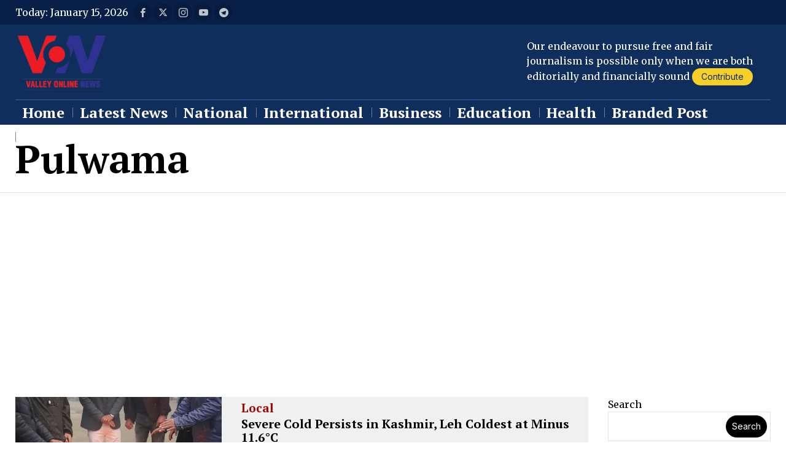

--- FILE ---
content_type: text/html; charset=UTF-8
request_url: https://www.valleyonline.in/tag/pulwama/
body_size: 30855
content:
<!DOCTYPE html>
<html lang="en-US" prefix="og: https://ogp.me/ns#" class="no-js">
<head>
	<meta charset="UTF-8">
	<meta name="viewport" content="width=device-width, initial-scale=1.0">
	<link rel="profile" href="http://gmpg.org/xfn/11">
    
	<!--[if lt IE 9]>
	<script data-jetpack-boost="ignore" src="https://www.valleyonline.in/wp-content/themes/fox/js/html5.js"></script>
	<![endif]-->
    
    

<!-- Search Engine Optimization by Rank Math - https://rankmath.com/ -->
<title>Pulwama - Valley Online</title>
<meta name="robots" content="follow, noindex"/>
<meta property="og:locale" content="en_US" />
<meta property="og:type" content="article" />
<meta property="og:title" content="Pulwama - Valley Online" />
<meta property="og:url" content="https://www.valleyonline.in/tag/pulwama/" />
<meta property="og:site_name" content="Valley Online" />
<meta property="og:image" content="https://i0.wp.com/www.valleyonline.in/wp-content/uploads/2023/03/Screenshot_at_May_02_23-29-08-removebg-preview.png" />
<meta property="og:image:secure_url" content="https://i0.wp.com/www.valleyonline.in/wp-content/uploads/2023/03/Screenshot_at_May_02_23-29-08-removebg-preview.png" />
<meta property="og:image:width" content="630" />
<meta property="og:image:height" content="396" />
<meta property="og:image:type" content="image/png" />
<meta name="twitter:card" content="summary_large_image" />
<meta name="twitter:title" content="Pulwama - Valley Online" />
<meta name="twitter:image" content="https://i0.wp.com/www.valleyonline.in/wp-content/uploads/2023/03/Screenshot_at_May_02_23-29-08-removebg-preview.png" />
<script data-jetpack-boost="ignore" type="application/ld+json" class="rank-math-schema">{"@context":"https://schema.org","@graph":[{"@type":"Organization","@id":"https://www.valleyonline.in/#organization","name":"Valley Online","url":"https://www.valleyonline.in","logo":{"@type":"ImageObject","@id":"https://www.valleyonline.in/#logo","url":"https://www.valleyonline.in/wp-content/uploads/2023/03/Screenshot_at_May_02_23-29-08-removebg-preview.png","contentUrl":"https://www.valleyonline.in/wp-content/uploads/2023/03/Screenshot_at_May_02_23-29-08-removebg-preview.png","caption":"Valley Online","inLanguage":"en-US","width":"630","height":"396"}},{"@type":"WebSite","@id":"https://www.valleyonline.in/#website","url":"https://www.valleyonline.in","name":"Valley Online","alternateName":"VON","publisher":{"@id":"https://www.valleyonline.in/#organization"},"inLanguage":"en-US"},{"@type":"CollectionPage","@id":"https://www.valleyonline.in/tag/pulwama/#webpage","url":"https://www.valleyonline.in/tag/pulwama/","name":"Pulwama - Valley Online","isPartOf":{"@id":"https://www.valleyonline.in/#website"},"inLanguage":"en-US"}]}</script>
<!-- /Rank Math WordPress SEO plugin -->

<link rel='dns-prefetch' href='//www.googletagmanager.com' />
<link rel='dns-prefetch' href='//stats.wp.com' />
<link rel='dns-prefetch' href='//fonts.googleapis.com' />
<link rel='dns-prefetch' href='//pagead2.googlesyndication.com' />
<link rel='preconnect' href='//i0.wp.com' />
<link rel='preconnect' href='//c0.wp.com' />
<link rel="alternate" type="application/rss+xml" title="Valley Online &raquo; Feed" href="https://www.valleyonline.in/feed/" />
<link rel="alternate" type="application/rss+xml" title="Valley Online &raquo; Comments Feed" href="https://www.valleyonline.in/comments/feed/" />
<link rel="alternate" type="application/rss+xml" title="Valley Online &raquo; Pulwama Tag Feed" href="https://www.valleyonline.in/tag/pulwama/feed/" />
<link rel='stylesheet' id='all-css-f3cac2f8ba2d0de6d9fe86f908dab2f5' href='https://www.valleyonline.in/_jb_static/??3a68d86961' type='text/css' media='all' />
<style id='heateor_sss_frontend_css-inline-css'>
.heateor_sss_button_instagram span.heateor_sss_svg,a.heateor_sss_instagram span.heateor_sss_svg{background:radial-gradient(circle at 30% 107%,#fdf497 0,#fdf497 5%,#fd5949 45%,#d6249f 60%,#285aeb 90%)}.heateor_sss_horizontal_sharing .heateor_sss_svg,.heateor_sss_standard_follow_icons_container .heateor_sss_svg{color:#fff;border-width:0px;border-style:solid;border-color:transparent}.heateor_sss_horizontal_sharing .heateorSssTCBackground{color:#666}.heateor_sss_horizontal_sharing span.heateor_sss_svg:hover,.heateor_sss_standard_follow_icons_container span.heateor_sss_svg:hover{border-color:transparent;}.heateor_sss_vertical_sharing span.heateor_sss_svg,.heateor_sss_floating_follow_icons_container span.heateor_sss_svg{color:#fff;border-width:0px;border-style:solid;border-color:transparent;}.heateor_sss_vertical_sharing .heateorSssTCBackground{color:#666;}.heateor_sss_vertical_sharing span.heateor_sss_svg:hover,.heateor_sss_floating_follow_icons_container span.heateor_sss_svg:hover{border-color:transparent;}div.heateor_sss_horizontal_sharing .heateor_sss_square_count{display: block}div.heateor_sss_vertical_sharing svg{height:70%;margin-top:6px}div.heateor_sss_vertical_sharing .heateor_sss_square_count{line-height:15.2px;}@media screen and (max-width:783px) {.heateor_sss_vertical_sharing{display:none!important}}div.heateor_sss_mobile_footer{display:none;}@media screen and (max-width:783px){div.heateor_sss_bottom_sharing .heateorSssTCBackground{background-color:white}div.heateor_sss_bottom_sharing{width:100%!important;left:0!important;}div.heateor_sss_bottom_sharing a{width:10% !important;}div.heateor_sss_bottom_sharing .heateor_sss_svg{width: 100% !important;}div.heateor_sss_bottom_sharing div.heateorSssTotalShareCount{font-size:1em!important;line-height:28px!important}div.heateor_sss_bottom_sharing div.heateorSssTotalShareText{font-size:.7em!important;line-height:0px!important}div.heateor_sss_mobile_footer{display:block;height:40px;}.heateor_sss_bottom_sharing{padding:0!important;display:block!important;width:auto!important;bottom:-5px!important;top: auto!important;}.heateor_sss_bottom_sharing .heateor_sss_square_count{line-height:inherit;}.heateor_sss_bottom_sharing .heateorSssSharingArrow{display:none;}.heateor_sss_bottom_sharing .heateorSssTCBackground{margin-right:1.1em!important}}
/*# sourceURL=heateor_sss_frontend_css-inline-css */
</style>
<style id='wp-img-auto-sizes-contain-inline-css'>
img:is([sizes=auto i],[sizes^="auto," i]){contain-intrinsic-size:3000px 1500px}
/*# sourceURL=wp-img-auto-sizes-contain-inline-css */
</style>
<style id='wp-emoji-styles-inline-css'>

	img.wp-smiley, img.emoji {
		display: inline !important;
		border: none !important;
		box-shadow: none !important;
		height: 1em !important;
		width: 1em !important;
		margin: 0 0.07em !important;
		vertical-align: -0.1em !important;
		background: none !important;
		padding: 0 !important;
	}
/*# sourceURL=wp-emoji-styles-inline-css */
</style>
<style id='classic-theme-styles-inline-css'>
/*! This file is auto-generated */
.wp-block-button__link{color:#fff;background-color:#32373c;border-radius:9999px;box-shadow:none;text-decoration:none;padding:calc(.667em + 2px) calc(1.333em + 2px);font-size:1.125em}.wp-block-file__button{background:#32373c;color:#fff;text-decoration:none}
/*# sourceURL=/wp-includes/css/classic-themes.min.css */
</style>
<style id='jetpack-sharing-buttons-style-inline-css'>
.jetpack-sharing-buttons__services-list{display:flex;flex-direction:row;flex-wrap:wrap;gap:0;list-style-type:none;margin:5px;padding:0}.jetpack-sharing-buttons__services-list.has-small-icon-size{font-size:12px}.jetpack-sharing-buttons__services-list.has-normal-icon-size{font-size:16px}.jetpack-sharing-buttons__services-list.has-large-icon-size{font-size:24px}.jetpack-sharing-buttons__services-list.has-huge-icon-size{font-size:36px}@media print{.jetpack-sharing-buttons__services-list{display:none!important}}.editor-styles-wrapper .wp-block-jetpack-sharing-buttons{gap:0;padding-inline-start:0}ul.jetpack-sharing-buttons__services-list.has-background{padding:1.25em 2.375em}
/*# sourceURL=https://www.valleyonline.in/wp-content/plugins/jetpack/_inc/blocks/sharing-buttons/view.css */
</style>
<style id='global-styles-inline-css'>
:root{--wp--preset--aspect-ratio--square: 1;--wp--preset--aspect-ratio--4-3: 4/3;--wp--preset--aspect-ratio--3-4: 3/4;--wp--preset--aspect-ratio--3-2: 3/2;--wp--preset--aspect-ratio--2-3: 2/3;--wp--preset--aspect-ratio--16-9: 16/9;--wp--preset--aspect-ratio--9-16: 9/16;--wp--preset--color--black: #000000;--wp--preset--color--cyan-bluish-gray: #abb8c3;--wp--preset--color--white: #ffffff;--wp--preset--color--pale-pink: #f78da7;--wp--preset--color--vivid-red: #cf2e2e;--wp--preset--color--luminous-vivid-orange: #ff6900;--wp--preset--color--luminous-vivid-amber: #fcb900;--wp--preset--color--light-green-cyan: #7bdcb5;--wp--preset--color--vivid-green-cyan: #00d084;--wp--preset--color--pale-cyan-blue: #8ed1fc;--wp--preset--color--vivid-cyan-blue: #0693e3;--wp--preset--color--vivid-purple: #9b51e0;--wp--preset--gradient--vivid-cyan-blue-to-vivid-purple: linear-gradient(135deg,rgb(6,147,227) 0%,rgb(155,81,224) 100%);--wp--preset--gradient--light-green-cyan-to-vivid-green-cyan: linear-gradient(135deg,rgb(122,220,180) 0%,rgb(0,208,130) 100%);--wp--preset--gradient--luminous-vivid-amber-to-luminous-vivid-orange: linear-gradient(135deg,rgb(252,185,0) 0%,rgb(255,105,0) 100%);--wp--preset--gradient--luminous-vivid-orange-to-vivid-red: linear-gradient(135deg,rgb(255,105,0) 0%,rgb(207,46,46) 100%);--wp--preset--gradient--very-light-gray-to-cyan-bluish-gray: linear-gradient(135deg,rgb(238,238,238) 0%,rgb(169,184,195) 100%);--wp--preset--gradient--cool-to-warm-spectrum: linear-gradient(135deg,rgb(74,234,220) 0%,rgb(151,120,209) 20%,rgb(207,42,186) 40%,rgb(238,44,130) 60%,rgb(251,105,98) 80%,rgb(254,248,76) 100%);--wp--preset--gradient--blush-light-purple: linear-gradient(135deg,rgb(255,206,236) 0%,rgb(152,150,240) 100%);--wp--preset--gradient--blush-bordeaux: linear-gradient(135deg,rgb(254,205,165) 0%,rgb(254,45,45) 50%,rgb(107,0,62) 100%);--wp--preset--gradient--luminous-dusk: linear-gradient(135deg,rgb(255,203,112) 0%,rgb(199,81,192) 50%,rgb(65,88,208) 100%);--wp--preset--gradient--pale-ocean: linear-gradient(135deg,rgb(255,245,203) 0%,rgb(182,227,212) 50%,rgb(51,167,181) 100%);--wp--preset--gradient--electric-grass: linear-gradient(135deg,rgb(202,248,128) 0%,rgb(113,206,126) 100%);--wp--preset--gradient--midnight: linear-gradient(135deg,rgb(2,3,129) 0%,rgb(40,116,252) 100%);--wp--preset--font-size--small: 13px;--wp--preset--font-size--medium: 20px;--wp--preset--font-size--large: 36px;--wp--preset--font-size--x-large: 42px;--wp--preset--spacing--20: 0.44rem;--wp--preset--spacing--30: 0.67rem;--wp--preset--spacing--40: 1rem;--wp--preset--spacing--50: 1.5rem;--wp--preset--spacing--60: 2.25rem;--wp--preset--spacing--70: 3.38rem;--wp--preset--spacing--80: 5.06rem;--wp--preset--shadow--natural: 6px 6px 9px rgba(0, 0, 0, 0.2);--wp--preset--shadow--deep: 12px 12px 50px rgba(0, 0, 0, 0.4);--wp--preset--shadow--sharp: 6px 6px 0px rgba(0, 0, 0, 0.2);--wp--preset--shadow--outlined: 6px 6px 0px -3px rgb(255, 255, 255), 6px 6px rgb(0, 0, 0);--wp--preset--shadow--crisp: 6px 6px 0px rgb(0, 0, 0);}:where(.is-layout-flex){gap: 0.5em;}:where(.is-layout-grid){gap: 0.5em;}body .is-layout-flex{display: flex;}.is-layout-flex{flex-wrap: wrap;align-items: center;}.is-layout-flex > :is(*, div){margin: 0;}body .is-layout-grid{display: grid;}.is-layout-grid > :is(*, div){margin: 0;}:where(.wp-block-columns.is-layout-flex){gap: 2em;}:where(.wp-block-columns.is-layout-grid){gap: 2em;}:where(.wp-block-post-template.is-layout-flex){gap: 1.25em;}:where(.wp-block-post-template.is-layout-grid){gap: 1.25em;}.has-black-color{color: var(--wp--preset--color--black) !important;}.has-cyan-bluish-gray-color{color: var(--wp--preset--color--cyan-bluish-gray) !important;}.has-white-color{color: var(--wp--preset--color--white) !important;}.has-pale-pink-color{color: var(--wp--preset--color--pale-pink) !important;}.has-vivid-red-color{color: var(--wp--preset--color--vivid-red) !important;}.has-luminous-vivid-orange-color{color: var(--wp--preset--color--luminous-vivid-orange) !important;}.has-luminous-vivid-amber-color{color: var(--wp--preset--color--luminous-vivid-amber) !important;}.has-light-green-cyan-color{color: var(--wp--preset--color--light-green-cyan) !important;}.has-vivid-green-cyan-color{color: var(--wp--preset--color--vivid-green-cyan) !important;}.has-pale-cyan-blue-color{color: var(--wp--preset--color--pale-cyan-blue) !important;}.has-vivid-cyan-blue-color{color: var(--wp--preset--color--vivid-cyan-blue) !important;}.has-vivid-purple-color{color: var(--wp--preset--color--vivid-purple) !important;}.has-black-background-color{background-color: var(--wp--preset--color--black) !important;}.has-cyan-bluish-gray-background-color{background-color: var(--wp--preset--color--cyan-bluish-gray) !important;}.has-white-background-color{background-color: var(--wp--preset--color--white) !important;}.has-pale-pink-background-color{background-color: var(--wp--preset--color--pale-pink) !important;}.has-vivid-red-background-color{background-color: var(--wp--preset--color--vivid-red) !important;}.has-luminous-vivid-orange-background-color{background-color: var(--wp--preset--color--luminous-vivid-orange) !important;}.has-luminous-vivid-amber-background-color{background-color: var(--wp--preset--color--luminous-vivid-amber) !important;}.has-light-green-cyan-background-color{background-color: var(--wp--preset--color--light-green-cyan) !important;}.has-vivid-green-cyan-background-color{background-color: var(--wp--preset--color--vivid-green-cyan) !important;}.has-pale-cyan-blue-background-color{background-color: var(--wp--preset--color--pale-cyan-blue) !important;}.has-vivid-cyan-blue-background-color{background-color: var(--wp--preset--color--vivid-cyan-blue) !important;}.has-vivid-purple-background-color{background-color: var(--wp--preset--color--vivid-purple) !important;}.has-black-border-color{border-color: var(--wp--preset--color--black) !important;}.has-cyan-bluish-gray-border-color{border-color: var(--wp--preset--color--cyan-bluish-gray) !important;}.has-white-border-color{border-color: var(--wp--preset--color--white) !important;}.has-pale-pink-border-color{border-color: var(--wp--preset--color--pale-pink) !important;}.has-vivid-red-border-color{border-color: var(--wp--preset--color--vivid-red) !important;}.has-luminous-vivid-orange-border-color{border-color: var(--wp--preset--color--luminous-vivid-orange) !important;}.has-luminous-vivid-amber-border-color{border-color: var(--wp--preset--color--luminous-vivid-amber) !important;}.has-light-green-cyan-border-color{border-color: var(--wp--preset--color--light-green-cyan) !important;}.has-vivid-green-cyan-border-color{border-color: var(--wp--preset--color--vivid-green-cyan) !important;}.has-pale-cyan-blue-border-color{border-color: var(--wp--preset--color--pale-cyan-blue) !important;}.has-vivid-cyan-blue-border-color{border-color: var(--wp--preset--color--vivid-cyan-blue) !important;}.has-vivid-purple-border-color{border-color: var(--wp--preset--color--vivid-purple) !important;}.has-vivid-cyan-blue-to-vivid-purple-gradient-background{background: var(--wp--preset--gradient--vivid-cyan-blue-to-vivid-purple) !important;}.has-light-green-cyan-to-vivid-green-cyan-gradient-background{background: var(--wp--preset--gradient--light-green-cyan-to-vivid-green-cyan) !important;}.has-luminous-vivid-amber-to-luminous-vivid-orange-gradient-background{background: var(--wp--preset--gradient--luminous-vivid-amber-to-luminous-vivid-orange) !important;}.has-luminous-vivid-orange-to-vivid-red-gradient-background{background: var(--wp--preset--gradient--luminous-vivid-orange-to-vivid-red) !important;}.has-very-light-gray-to-cyan-bluish-gray-gradient-background{background: var(--wp--preset--gradient--very-light-gray-to-cyan-bluish-gray) !important;}.has-cool-to-warm-spectrum-gradient-background{background: var(--wp--preset--gradient--cool-to-warm-spectrum) !important;}.has-blush-light-purple-gradient-background{background: var(--wp--preset--gradient--blush-light-purple) !important;}.has-blush-bordeaux-gradient-background{background: var(--wp--preset--gradient--blush-bordeaux) !important;}.has-luminous-dusk-gradient-background{background: var(--wp--preset--gradient--luminous-dusk) !important;}.has-pale-ocean-gradient-background{background: var(--wp--preset--gradient--pale-ocean) !important;}.has-electric-grass-gradient-background{background: var(--wp--preset--gradient--electric-grass) !important;}.has-midnight-gradient-background{background: var(--wp--preset--gradient--midnight) !important;}.has-small-font-size{font-size: var(--wp--preset--font-size--small) !important;}.has-medium-font-size{font-size: var(--wp--preset--font-size--medium) !important;}.has-large-font-size{font-size: var(--wp--preset--font-size--large) !important;}.has-x-large-font-size{font-size: var(--wp--preset--font-size--x-large) !important;}
:where(.wp-block-post-template.is-layout-flex){gap: 1.25em;}:where(.wp-block-post-template.is-layout-grid){gap: 1.25em;}
:where(.wp-block-term-template.is-layout-flex){gap: 1.25em;}:where(.wp-block-term-template.is-layout-grid){gap: 1.25em;}
:where(.wp-block-columns.is-layout-flex){gap: 2em;}:where(.wp-block-columns.is-layout-grid){gap: 2em;}
:root :where(.wp-block-pullquote){font-size: 1.5em;line-height: 1.6;}
/*# sourceURL=global-styles-inline-css */
</style>
<link rel='stylesheet' id='fox-google-fonts-css' href='https://fonts.googleapis.com/css?family=DM+Serif+Text%3A%7CPT+Serif%3Aregular%2C700%7CMerriweather%3Aregular%2C900%2C700%7CInter%3Aregular%2C700&#038;display=swap&#038;ver=6.2.5.1' media='all' />
<style id='style56-inline-css'>
:root{--font-body:"Merriweather", serif;}:root{--font-heading:"PT Serif", serif;}:root{--font-nav:"PT Serif", serif;}
/*# sourceURL=style56-inline-css */
</style>



<!-- Google tag (gtag.js) snippet added by Site Kit -->
<!-- Google Analytics snippet added by Site Kit -->


<link rel="https://api.w.org/" href="https://www.valleyonline.in/wp-json/" /><link rel="alternate" title="JSON" type="application/json" href="https://www.valleyonline.in/wp-json/wp/v2/tags/167" /><link rel="EditURI" type="application/rsd+xml" title="RSD" href="https://www.valleyonline.in/xmlrpc.php?rsd" />
<meta name="generator" content="WordPress 6.9" />
<meta name="generator" content="Site Kit by Google 1.170.0" />	<style>img#wpstats{display:none}</style>
		    <style id="css-preview">
        .topbar56 .container .row { height : 40px ;} .topbar56 { background-color : #082047 ;} .topbar56 { border-bottom-width : 0px ;} .topbar56 { border-top-width : 0px ;} .topbar56__container { border-bottom-width : 0px ;} .topbar56__container { border-top-width : 0px ;} .main_header56 .container { padding-top : 14px ;} .main_header56 .container { padding-bottom : 14px ;} .main_header56 { background-color : #102E5C ;} .main_header56 { border-bottom-width : 0px ;} .main_header56__container { border-bottom-width : 0px ;} .header_bottom56 .container .row { height : 40px ;} .header_bottom56 { background-color : #102E5C ;} .header_bottom56 { border-bottom-width : 0px ;} .header_bottom56 { border-top-width : 0px ;} .header_bottom56__container { border-bottom-width : 0px ;} .header_bottom56__container { border-top-width : 1px ;} .header_bottom56, .header_bottom56__container { border-color : #3F6297 ;} .header_desktop56 .logo56 img { width : 150px ;} .header_mobile56 .logo56 img { height : 24px ;} .text-logo { font-family : DM Serif Text ;} .text-logo { font-weight : 700 ;} .text-logo { font-style : normal ;} .text-logo { font-size : 80px ;} .text-logo { line-height : 0.8 ;} .text-logo { letter-spacing : 0px ;} .text-logo { text-transform : none ;} .site-description { margin-top : 0px ;} .slogan { font-family : var(--font-heading) ;} .slogan { font-weight : 400 ;} .slogan { font-style : normal ;} .slogan { font-size : 13px ;} .slogan { line-height : 1.1 ;} .slogan { letter-spacing : 6px ;} .slogan { text-transform : uppercase ;} .header56__social li + li { margin-left : 3px ;} .header56__social a { width : 30px ;} .header56__social a { height : 30px ;} .header56__social a { font-size : 15px ;} .header56__social a img { width : 15px ;} .header56__social a { border-radius : 16px ;} .header56__social a { border-width : 0px ;} .header56__social a { background : #00000021 ;} .header56__social a { color : #FFFFFFBD ;} .header56__social a:hover { background : #F4D028 ;} .header56__social a:hover { color : #0E155E ;} .search-btn img, .searchform button img { width : 32px ;} .header56__search .search-btn { font-size : 18px ;} .hamburger--type-icon { font-size : 26px ;} .hamburger--type-icon { width : 40px ;} .hamburger--type-icon { height : 40px ;} .hamburger--type-icon { color : #171C53 ;} .hamburger--type-icon { background-color : #F4D028 ;} .hamburger--type-icon { border-width : 0px ;} .hamburger--type-icon { border-radius : 30px ;} .hamburger--type-image { width : 40px ;} .mainnav ul.menu > li > a { padding-left : 12px ;} .mainnav ul.menu > li > a { padding-right : 12px ;} .mainnav ul.menu > li > a { font-weight : 700 ;} .mainnav ul.menu > li > a { font-size : 24px ;} .mainnav ul.menu > li > a { line-height : 40px ;} .mainnav ul.menu > li + li > a:before { border-color : #708098 ;} .mainnav ul.menu > li > a { color : #FFFFFF ;} .mainnav ul.menu > li > a:hover { color : #FAFAFA ;} .mainnav ul.menu > li > a:hover { background : #082047 ;} .mainnav ul.menu > li.current-menu-item > a, .mainnav ul.menu > li.current-menu-ancestor > a { color : #FFFFFF ;} .mainnav ul.menu > li.current-menu-item > a, .mainnav ul.menu > li.current-menu-ancestor > a { background : #082047 ;} .mainnav ul.menu > li > a:after { width : 90% ;} .mainnav ul.menu > li > a:after { left : calc((100% - 90%)/2) ;} .mainnav ul.menu > li > a:after { height : 3px ;} .mainnav ul.menu > li > a:after { background : #E7D512 ;} .mainnav .mk { color : #FFFFFF8A ;} .mainnav .mk { font-size : 20px ;} .mainnav .mk { margin-left : 1px ;} .mainnav ul.sub-menu { width : 180px ;} .mega.column-2 > .sub-menu { width : calc(2*180px) ;} .mega.column-3 > .sub-menu { width : calc(3*180px) ;} .mainnav ul.sub-menu { background : #102E5C ;} .mainnav ul.sub-menu { padding-top : 0px ;} .mainnav ul.sub-menu { padding-bottom : 0px ;} .mainnav ul.sub-menu { padding-left : 0px ;} .mainnav ul.sub-menu { padding-right : 0px ;} .mainnav ul.sub-menu { border-top-width : 0px ;} .mainnav ul.sub-menu { border-right-width : 0px ;} .mainnav ul.sub-menu { border-bottom-width : 0px ;} .mainnav ul.sub-menu { border-left-width : 0px ;} .mainnav ul.sub-menu { border-radius : 0px ;} .mainnav ul.sub-menu { border-color : #3F6297 ;} .mainnav ul.sub-menu { box-shadow : 0 5px 20px rgba(0,0,0,0.2) ;} .mainnav ul.menu > li.menu-item-has-children:after,.mainnav ul.menu > li.mega:after { border-bottom-color : #fff ;} .mainnav ul.menu > li.menu-item-has-children:before,.mainnav ul.menu > li.mega:before { border-bottom-color : #ccc ;} .mainnav ul.sub-menu a { padding-left : 12px ;} .mainnav ul.sub-menu a { padding-right : 12px ;} .mainnav ul.sub-menu a { line-height : 28px ;} .mainnav ul.sub-menu a { color : #FFFFFF ;} .mainnav ul.sub-menu a:hover { color : #FFFFFF ;} .mainnav ul.sub-menu a:hover { background-color : #082047 ;} .mainnav ul.sub-menu > li.current-menu-item > a, .mainnav ul.sub-menu > li.current-menu-ancestor > a { color : #FFFFFF ;} .mainnav ul.sub-menu > li.current-menu-item > a, .mainnav ul.sub-menu > li.current-menu-ancestor > a { background-color : #082047 ;} .mainnav ul.sub-menu li { border-top-color : #3F6297 ;} .mainnav li.mega .sub-menu > li:before { border-left-color : #3F6297 ;} .header_mobile56 .container .row, .header_mobile56__height { height : 54px ;} .header_mobile56 { background-color : #102E5C ;} .header_mobile56 { color : #FFFFFF ;} .header_mobile56 { border-bottom-width : 0px ;} .header_mobile56 { border-top-width : 0px ;} .header_mobile56 { box-shadow : 0 4px 10px rgba(0,0,0,0.0) ;} .offcanvas56 { width : 320px ;} .offcanvas56 { padding-top : 16px ;} .offcanvas56 { padding-bottom : 16px ;} .offcanvas56 { padding-left : 16px ;} .offcanvas56 { padding-right : 16px ;} .offcanvas56__element + .offcanvas56__element { margin-top : 20px ;} .offcanvasnav56 ul.sub-menu, .offcanvasnav56 li + li { border-top-width : 0px ;} .offcanvasnav56 { font-size : 16px ;} .offcanvasnav56 a, .offcanvasnav56 .mk { line-height : 42px ;} .offcanvasnav56 .mk { width : 42px ;} .offcanvasnav56 .mk { height : 42px ;} .offcanvasnav56 a { padding-left : 0px ;} .offcanvasnav56 a { padding-right : 0px ;} .masthead--sticky .masthead__wrapper.before-sticky { border-bottom-width : 1px ;} .masthead--sticky .masthead__wrapper.before-sticky { border-color : #000 ;} .masthead--sticky .masthead__wrapper.before-sticky { box-shadow : 0 3px 10px rgba(0,0,0,0.1) ;} .minimal-logo img { height : 24px ;} .h__section_64be9386cd148_20 .primary56 .post56__padding { padding-bottom : 80% ;} .h__section_64be9386cd148_20 .primary56 .post56__height { height : 320px ;} .h__section_64be9386cd148_20 .primary56 .post56__overlay { background : rgba(0,0,0,.3) ;} .h__section_64be9386cd148_20 .primary56 .row56__col--medium .post56--list--thumb-pixel .thumbnail56 { width : 120px ;} .h__section_64be9386cd148_20 .primary56 .row56__col--medium .post56--list--thumb-pixel .thumbnail56 + .post56__text { width : calc(100% - 120px) ;} .h__section_64be9386cd148_20 .primary56 .row56__col--small .post56--list--thumb-pixel .thumbnail56 { width : 120px ;} .h__section_64be9386cd148_20 .primary56 .row56__col--small .post56--list--thumb-pixel .thumbnail56 + .post56__text { width : calc(100% - 120px) ;} .h__section_64be9386cd148_20 .primary56 .carousel-cell { padding : 0 16px ;} .h__section_64be9386cd148_20 .primary56 .carousel56__container { margin : 0 -16px ;} .h__section_64be9386cd148_20 .primary56 .blog56--grid { column-gap : 22px ;} .h__section_64be9386cd148_20 .primary56 .blog56--list { column-gap : 22px ;} .h__section_64be9386cd148_20 .primary56 .masonry-cell { padding-left : calc(22px/2) ;} .h__section_64be9386cd148_20 .primary56 .masonry-cell { padding-right : calc(22px/2) ;} .h__section_64be9386cd148_20 .primary56 .main-masonry { margin-left : calc(-22px/2) ;} .h__section_64be9386cd148_20 .primary56 .main-masonry { margin-right : calc(-22px/2) ;} .h__section_64be9386cd148_20 .primary56 .row56 { column-gap : 22px ;} .h__section_64be9386cd148_20 .primary56 .blog56__sep { column-gap : 22px ;} .h__section_64be9386cd148_20 .primary56 .blog56__sep__line { transform : translate( calc(22px/2), 0 ) ;} .h__section_64be9386cd148_20 .primary56 .blog56--grid { row-gap : 22px ;} .h__section_64be9386cd148_20 .primary56 .blog56--list { row-gap : 22px ;} .h__section_64be9386cd148_20 .primary56 .masonry-cell { padding-top : 22px ;} .h__section_64be9386cd148_20 .primary56 .main-masonry { margin-top : -22px ;} .h__section_64be9386cd148_20 .primary56 .post56__sep__line { top : calc(-22px/2) ;} .h__section_64be9386cd148_20 .primary56 .component56 + .component56 { margin-top : 8px ;} .h__section_64be9386cd148_20 .primary56 .thumbnail56 { margin-bottom : 10px ;} .h__section_64be9386cd148_20 .primary56 .title56 { margin-bottom : 10px ;} .h__section_64be9386cd148_20 .primary56 .excerpt56 { margin-bottom : 10px ;} .h__section_64be9386cd148_20 .primary56 .blog56__sep__line { border-right-width : 1px ;} .h__section_64be9386cd148_20 .primary56 .blog56__sep__line { border-color : #E0E0E0 ;} .h__section_64be9386cd148_20 .primary56 .post56__sep__line { border-top-width : 1px ;} .h__section_64be9386cd148_20 .primary56 .post56 { border-radius : 0px ;} .h__section_64be9386cd148_20 .primary56 .post56 { background-color : #E2E2E2 ;} .h__section_64be9386cd148_20 .primary56 .post56 { box-shadow : 2px 8px 20px rgba(0,0,0,0.0) ;} .h__section_64be9386cd148_20 .primary56 .post56__text { padding : 6px ;} .h__section_64be9386cd148_20 .primary56 .post56--list--thumb-percent .thumbnail56 { width : 40% ;} .h__section_64be9386cd148_20 .primary56 .post56--list--thumb-percent .thumbnail56 + .post56__text { width : calc(100% - 40%) ;} .h__section_64be9386cd148_20 .primary56 .post56--list--thumb-pixel .thumbnail56 { width : 400px ;} .h__section_64be9386cd148_20 .primary56 .post56--list--thumb-pixel .thumbnail56 + .post56__text { width : calc(100% - 400px) ;} .h__section_64be9386cd148_20 .primary56 .post56--list--thumb-left .thumbnail56 { padding-right : 24px ;} .h__section_64be9386cd148_20 .primary56 .post56--list--thumb-right .thumbnail56 { padding-left : 24px ;} .h__section_64be9386cd148_20 .primary56 .thumbnail56 img { border-radius : 0px ;} .h__section_64be9386cd148_20 .primary56 .thumbnail56 .thumbnail56__hover-img { width : 40% ;} .h__section_64be9386cd148_20 .primary56 .meta56__author img { width : 32px ;} .builder56 .h__section_64be9386cd148_20 .secondary56__sep { border-left-width : 0px ;} .builder56 .h__section_64be9386cd148_20 .secondary56__sep { border-color : #FFFFFF ;} .builder56 .h__section_64be9386cd148_20 .heading56--middle-line .heading56__line { height : 3px ;} .builder56 .h__section_64be9386cd148_20 .heading56--border-top { border-top-width : 3px ;} .builder56 .h__section_64be9386cd148_20 .heading56--border-bottom { border-bottom-width : 3px ;} .builder56 .h__section_64be9386cd148_20 .heading56--border-around .heading56__text { border-width : 3px ;} .builder56 .h__section_64be9386cd148_20 .ad56__container { padding : 0px 0 ;} .h__section_64fee172c8e5c_1 .primary56 .post56__padding { padding-bottom : 80% ;} .h__section_64fee172c8e5c_1 .primary56 .post56__height { height : 320px ;} .h__section_64fee172c8e5c_1 .primary56 .post56__overlay { background : rgba(0,0,0,.3) ;} .h__section_64fee172c8e5c_1 .primary56 .row56__col--medium .post56--list--thumb-pixel .thumbnail56 { width : 120px ;} .h__section_64fee172c8e5c_1 .primary56 .row56__col--medium .post56--list--thumb-pixel .thumbnail56 + .post56__text { width : calc(100% - 120px) ;} .h__section_64fee172c8e5c_1 .primary56 .row56__col--small .post56--list--thumb-pixel .thumbnail56 { width : 120px ;} .h__section_64fee172c8e5c_1 .primary56 .row56__col--small .post56--list--thumb-pixel .thumbnail56 + .post56__text { width : calc(100% - 120px) ;} .h__section_64fee172c8e5c_1 .primary56 .carousel-cell { padding : 0 16px ;} .h__section_64fee172c8e5c_1 .primary56 .carousel56__container { margin : 0 -16px ;} .h__section_64fee172c8e5c_1 .primary56 .blog56--grid { column-gap : 22px ;} .h__section_64fee172c8e5c_1 .primary56 .blog56--list { column-gap : 22px ;} .h__section_64fee172c8e5c_1 .primary56 .masonry-cell { padding-left : calc(22px/2) ;} .h__section_64fee172c8e5c_1 .primary56 .masonry-cell { padding-right : calc(22px/2) ;} .h__section_64fee172c8e5c_1 .primary56 .main-masonry { margin-left : calc(-22px/2) ;} .h__section_64fee172c8e5c_1 .primary56 .main-masonry { margin-right : calc(-22px/2) ;} .h__section_64fee172c8e5c_1 .primary56 .row56 { column-gap : 22px ;} .h__section_64fee172c8e5c_1 .primary56 .blog56__sep { column-gap : 22px ;} .h__section_64fee172c8e5c_1 .primary56 .blog56__sep__line { transform : translate( calc(22px/2), 0 ) ;} .h__section_64fee172c8e5c_1 .primary56 .blog56--grid { row-gap : 22px ;} .h__section_64fee172c8e5c_1 .primary56 .blog56--list { row-gap : 22px ;} .h__section_64fee172c8e5c_1 .primary56 .masonry-cell { padding-top : 22px ;} .h__section_64fee172c8e5c_1 .primary56 .main-masonry { margin-top : -22px ;} .h__section_64fee172c8e5c_1 .primary56 .post56__sep__line { top : calc(-22px/2) ;} .h__section_64fee172c8e5c_1 .primary56 .component56 + .component56 { margin-top : 2px ;} .h__section_64fee172c8e5c_1 .primary56 .thumbnail56 { margin-bottom : 0px ;} .h__section_64fee172c8e5c_1 .primary56 .excerpt56 { margin-bottom : 10px ;} .h__section_64fee172c8e5c_1 .primary56 .blog56__sep__line { border-right-width : 1px ;} .h__section_64fee172c8e5c_1 .primary56 .blog56__sep__line { border-color : #E0E0E0 ;} .h__section_64fee172c8e5c_1 .primary56 .post56__sep__line { border-top-width : 0px ;} .h__section_64fee172c8e5c_1 .primary56 .post56 { border-radius : 0px ;} .h__section_64fee172c8e5c_1 .primary56 .post56 { background-color : #F0F0F0 ;} .h__section_64fee172c8e5c_1 .primary56 .post56 { box-shadow : 2px 8px 20px rgba(0,0,0,0.0) ;} .h__section_64fee172c8e5c_1 .primary56 .post56__text { padding : 8px ;} .h__section_64fee172c8e5c_1 .primary56 .post56--list--thumb-percent .thumbnail56 { width : 40% ;} .h__section_64fee172c8e5c_1 .primary56 .post56--list--thumb-percent .thumbnail56 + .post56__text { width : calc(100% - 40%) ;} .h__section_64fee172c8e5c_1 .primary56 .post56--list--thumb-pixel .thumbnail56 { width : 400px ;} .h__section_64fee172c8e5c_1 .primary56 .post56--list--thumb-pixel .thumbnail56 + .post56__text { width : calc(100% - 400px) ;} .h__section_64fee172c8e5c_1 .primary56 .post56--list--thumb-left .thumbnail56 { padding-right : 24px ;} .h__section_64fee172c8e5c_1 .primary56 .post56--list--thumb-right .thumbnail56 { padding-left : 24px ;} .h__section_64fee172c8e5c_1 .primary56 .thumbnail56 img { border-radius : 0px ;} .h__section_64fee172c8e5c_1 .primary56 .thumbnail56 .thumbnail56__hover-img { width : 40% ;} .h__section_64fee172c8e5c_1 .primary56 .title56 { font-weight : 400 ;} .h__section_64fee172c8e5c_1 .primary56 .title56 { font-size : 20px ;} .h__section_64fee172c8e5c_1 .primary56 .meta56__author img { width : 32px ;} .h__section_64fee172c8e5c_1 { padding : 10px 0 ;} .h__section_64fee172c8e5c_1 { border-width : 1px 0 0 ;} .h__section_64fee172c8e5c_1 { border-color : #E0E0E0 ;} .builder56 .h__section_64fee172c8e5c_1 .secondary56__sep { border-left-width : 0px ;} .builder56 .h__section_64fee172c8e5c_1 .heading56--middle-line .heading56__line { height : 3px ;} .builder56 .h__section_64fee172c8e5c_1 .heading56--border-top { border-top-width : 3px ;} .builder56 .h__section_64fee172c8e5c_1 .heading56--border-bottom { border-bottom-width : 3px ;} .builder56 .h__section_64fee172c8e5c_1 .heading56--border-around .heading56__text { border-width : 3px ;} .builder56 .h__section_64fee172c8e5c_1 .ad56__container { padding : 0px 0 ;} .h__section_64fee31d29dee_1 .primary56 .post56__padding { padding-bottom : 80% ;} .h__section_64fee31d29dee_1 .primary56 .post56__height { height : 320px ;} .h__section_64fee31d29dee_1 .primary56 .post56__overlay { background : rgba(0,0,0,.3) ;} .h__section_64fee31d29dee_1 .primary56 .row56__col--medium .post56--list--thumb-pixel .thumbnail56 { width : 120px ;} .h__section_64fee31d29dee_1 .primary56 .row56__col--medium .post56--list--thumb-pixel .thumbnail56 + .post56__text { width : calc(100% - 120px) ;} .h__section_64fee31d29dee_1 .primary56 .row56__col--small .post56--list--thumb-pixel .thumbnail56 { width : 120px ;} .h__section_64fee31d29dee_1 .primary56 .row56__col--small .post56--list--thumb-pixel .thumbnail56 + .post56__text { width : calc(100% - 120px) ;} .h__section_64fee31d29dee_1 .primary56 .carousel-cell { padding : 0 16px ;} .h__section_64fee31d29dee_1 .primary56 .carousel56__container { margin : 0 -16px ;} .h__section_64fee31d29dee_1 .primary56 .blog56--grid { column-gap : 22px ;} .h__section_64fee31d29dee_1 .primary56 .blog56--list { column-gap : 22px ;} .h__section_64fee31d29dee_1 .primary56 .masonry-cell { padding-left : calc(22px/2) ;} .h__section_64fee31d29dee_1 .primary56 .masonry-cell { padding-right : calc(22px/2) ;} .h__section_64fee31d29dee_1 .primary56 .main-masonry { margin-left : calc(-22px/2) ;} .h__section_64fee31d29dee_1 .primary56 .main-masonry { margin-right : calc(-22px/2) ;} .h__section_64fee31d29dee_1 .primary56 .row56 { column-gap : 22px ;} .h__section_64fee31d29dee_1 .primary56 .blog56__sep { column-gap : 22px ;} .h__section_64fee31d29dee_1 .primary56 .blog56__sep__line { transform : translate( calc(22px/2), 0 ) ;} .h__section_64fee31d29dee_1 .primary56 .blog56--grid { row-gap : 22px ;} .h__section_64fee31d29dee_1 .primary56 .blog56--list { row-gap : 22px ;} .h__section_64fee31d29dee_1 .primary56 .masonry-cell { padding-top : 22px ;} .h__section_64fee31d29dee_1 .primary56 .main-masonry { margin-top : -22px ;} .h__section_64fee31d29dee_1 .primary56 .post56__sep__line { top : calc(-22px/2) ;} .h__section_64fee31d29dee_1 .primary56 .component56 + .component56 { margin-top : 2px ;} .h__section_64fee31d29dee_1 .primary56 .thumbnail56 { margin-bottom : 0px ;} .h__section_64fee31d29dee_1 .primary56 .excerpt56 { margin-bottom : 10px ;} .h__section_64fee31d29dee_1 .primary56 .blog56__sep__line { border-right-width : 1px ;} .h__section_64fee31d29dee_1 .primary56 .blog56__sep__line { border-color : #E0E0E0 ;} .h__section_64fee31d29dee_1 .primary56 .post56__sep__line { border-top-width : 0px ;} .h__section_64fee31d29dee_1 .primary56 .post56 { border-radius : 0px ;} .h__section_64fee31d29dee_1 .primary56 .post56 { background-color : #F0F0F0 ;} .h__section_64fee31d29dee_1 .primary56 .post56 { box-shadow : 2px 8px 20px rgba(0,0,0,0.0) ;} .h__section_64fee31d29dee_1 .primary56 .post56__text { padding : 8px ;} .h__section_64fee31d29dee_1 .primary56 .post56--list--thumb-percent .thumbnail56 { width : 40% ;} .h__section_64fee31d29dee_1 .primary56 .post56--list--thumb-percent .thumbnail56 + .post56__text { width : calc(100% - 40%) ;} .h__section_64fee31d29dee_1 .primary56 .post56--list--thumb-pixel .thumbnail56 { width : 400px ;} .h__section_64fee31d29dee_1 .primary56 .post56--list--thumb-pixel .thumbnail56 + .post56__text { width : calc(100% - 400px) ;} .h__section_64fee31d29dee_1 .primary56 .post56--list--thumb-left .thumbnail56 { padding-right : 24px ;} .h__section_64fee31d29dee_1 .primary56 .post56--list--thumb-right .thumbnail56 { padding-left : 24px ;} .h__section_64fee31d29dee_1 .primary56 .thumbnail56 img { border-radius : 0px ;} .h__section_64fee31d29dee_1 .primary56 .thumbnail56 .thumbnail56__hover-img { width : 40% ;} .h__section_64fee31d29dee_1 .primary56 .title56 { font-weight : 400 ;} .h__section_64fee31d29dee_1 .primary56 .title56 { font-size : 20px ;} .h__section_64fee31d29dee_1 .primary56 .meta56__author img { width : 32px ;} .h__section_64fee31d29dee_1 { padding : 10px 0 ;} .h__section_64fee31d29dee_1 { border-width : 1px 0 0 ;} .h__section_64fee31d29dee_1 { border-color : #E0E0E0 ;} .builder56 .h__section_64fee31d29dee_1 .secondary56__sep { border-left-width : 0px ;} .builder56 .h__section_64fee31d29dee_1 .heading56--middle-line .heading56__line { height : 3px ;} .builder56 .h__section_64fee31d29dee_1 .heading56--border-top { border-top-width : 3px ;} .builder56 .h__section_64fee31d29dee_1 .heading56--border-bottom { border-bottom-width : 3px ;} .builder56 .h__section_64fee31d29dee_1 .heading56--border-around .heading56__text { border-width : 3px ;} .builder56 .h__section_64fee31d29dee_1 .ad56__container { padding : 0px 0 ;} 
            .h__section_64fee5c2e1529_1 .primary56,
            .h__section_64fee5c2e1529_1 .primary56 .post56,
            .h__section_64fee5c2e1529_1 .primary56 .title56, 
            .h__section_64fee5c2e1529_1 .primary56 .excerpt56, 
            .h__section_64fee5c2e1529_1 .primary56 .meta56,
            .h__section_64fee5c2e1529_1 .primary56 .meta56 a, 
            .h__section_64fee5c2e1529_1 .primary56 .meta56__category--fancy,
            .h__section_64fee5c2e1529_1 .primary56 .btn56--outline,
            .h__section_64fee5c2e1529_1 .primary56 .btn56--fill { color : #FFFFFF ;} .h__section_64fee5c2e1529_1 .primary56 .btn56--outline,
            .h__section_64fee5c2e1529_1 .primary56 .btn56--fill { border-color : #FFFFFF ;} .h__section_64fee5c2e1529_1 .primary56 .btn56--fill:hover { background-color : #FFFFFF ;} .h__section_64fee5c2e1529_1 .primary56 .btn56--fill:hover { color : white ;} .h__section_64fee5c2e1529_1 .primary56 .post56__padding { padding-bottom : 80% ;} .h__section_64fee5c2e1529_1 .primary56 .post56__height { height : 320px ;} .h__section_64fee5c2e1529_1 .primary56 .post56__overlay { background : rgba(0,0,0,.3) ;} .h__section_64fee5c2e1529_1 .primary56 .row56__col--medium .post56--list--thumb-pixel .thumbnail56 { width : 120px ;} .h__section_64fee5c2e1529_1 .primary56 .row56__col--medium .post56--list--thumb-pixel .thumbnail56 + .post56__text { width : calc(100% - 120px) ;} .h__section_64fee5c2e1529_1 .primary56 .row56__col--small .post56--list--thumb-pixel .thumbnail56 { width : 120px ;} .h__section_64fee5c2e1529_1 .primary56 .row56__col--small .post56--list--thumb-pixel .thumbnail56 + .post56__text { width : calc(100% - 120px) ;} .h__section_64fee5c2e1529_1 .primary56 .carousel-cell { padding : 0 16px ;} .h__section_64fee5c2e1529_1 .primary56 .carousel56__container { margin : 0 -16px ;} .h__section_64fee5c2e1529_1 .primary56 .blog56--grid { column-gap : 32px ;} .h__section_64fee5c2e1529_1 .primary56 .blog56--list { column-gap : 32px ;} .h__section_64fee5c2e1529_1 .primary56 .masonry-cell { padding-left : calc(32px/2) ;} .h__section_64fee5c2e1529_1 .primary56 .masonry-cell { padding-right : calc(32px/2) ;} .h__section_64fee5c2e1529_1 .primary56 .main-masonry { margin-left : calc(-32px/2) ;} .h__section_64fee5c2e1529_1 .primary56 .main-masonry { margin-right : calc(-32px/2) ;} .h__section_64fee5c2e1529_1 .primary56 .row56 { column-gap : 32px ;} .h__section_64fee5c2e1529_1 .primary56 .blog56__sep { column-gap : 32px ;} .h__section_64fee5c2e1529_1 .primary56 .blog56__sep__line { transform : translate( calc(32px/2), 0 ) ;} .h__section_64fee5c2e1529_1 .primary56 .blog56--grid { row-gap : 32px ;} .h__section_64fee5c2e1529_1 .primary56 .blog56--list { row-gap : 32px ;} .h__section_64fee5c2e1529_1 .primary56 .masonry-cell { padding-top : 32px ;} .h__section_64fee5c2e1529_1 .primary56 .main-masonry { margin-top : -32px ;} .h__section_64fee5c2e1529_1 .primary56 .post56__sep__line { top : calc(-32px/2) ;} .h__section_64fee5c2e1529_1 .primary56 .component56 + .component56 { margin-top : 8px ;} .h__section_64fee5c2e1529_1 .primary56 .thumbnail56 { margin-bottom : 10px ;} .h__section_64fee5c2e1529_1 .primary56 .title56 { margin-bottom : 10px ;} .h__section_64fee5c2e1529_1 .primary56 .excerpt56 { margin-bottom : 10px ;} .h__section_64fee5c2e1529_1 .primary56 .blog56__sep__line { border-right-width : 0px ;} .h__section_64fee5c2e1529_1 .primary56 .post56__sep__line { border-top-width : 0px ;} .h__section_64fee5c2e1529_1 .primary56 .post56 { border-radius : 0px ;} .h__section_64fee5c2e1529_1 .primary56 .post56 { background-color : #343434 ;} .h__section_64fee5c2e1529_1 .primary56 .post56 { box-shadow : 2px 8px 20px rgba(0,0,0,0.0) ;} .h__section_64fee5c2e1529_1 .primary56 .post56__text { padding : 10px ;} .h__section_64fee5c2e1529_1 .primary56 .post56--list--thumb-percent .thumbnail56 { width : 50% ;} .h__section_64fee5c2e1529_1 .primary56 .post56--list--thumb-percent .thumbnail56 + .post56__text { width : calc(100% - 50%) ;} .h__section_64fee5c2e1529_1 .primary56 .post56--list--thumb-pixel .thumbnail56 { width : 400px ;} .h__section_64fee5c2e1529_1 .primary56 .post56--list--thumb-pixel .thumbnail56 + .post56__text { width : calc(100% - 400px) ;} .h__section_64fee5c2e1529_1 .primary56 .post56--list--thumb-left .thumbnail56 { padding-right : 24px ;} .h__section_64fee5c2e1529_1 .primary56 .post56--list--thumb-right .thumbnail56 { padding-left : 24px ;} .h__section_64fee5c2e1529_1 .primary56 .thumbnail56 img { border-radius : 0px ;} .h__section_64fee5c2e1529_1 .primary56 .thumbnail56 .thumbnail56__hover-img { width : 40% ;} .h__section_64fee5c2e1529_1 .primary56 .post56 .excerpt56 { color : #FFFFFF78 ;} .h__section_64fee5c2e1529_1 .primary56 .excerpt56 { font-size : 0.9em ;} .h__section_64fee5c2e1529_1 .primary56 .meta56__author img { width : 32px ;} .h__section_64fee5c2e1529_1 .primary56  .post56 .meta56__category--fancy a { color : #F8E61B ;} .h__section_64fee5c2e1529_1 { border-width : 1px 0 0 ;} .h__section_64fee5c2e1529_1 { border-color : #E0E0E0 ;} .builder56 .h__section_64fee5c2e1529_1 .secondary56__sep { border-left-width : 0px ;} .builder56 .h__section_64fee5c2e1529_1 .heading56--middle-line .heading56__line { height : 3px ;} .builder56 .h__section_64fee5c2e1529_1 .heading56--border-top { border-top-width : 3px ;} .builder56 .h__section_64fee5c2e1529_1 .heading56--border-bottom { border-bottom-width : 3px ;} .builder56 .h__section_64fee5c2e1529_1 .heading56--border-around .heading56__text { border-width : 3px ;} .builder56 .h__section_64fee5c2e1529_1 .ad56__container { padding : 0px 0 ;} .h__section_64fee72b1d594_1 .primary56 .post56__padding { padding-bottom : 80% ;} .h__section_64fee72b1d594_1 .primary56 .post56__height { height : 320px ;} .h__section_64fee72b1d594_1 .primary56 .post56__overlay { background : rgba(0,0,0,.3) ;} .h__section_64fee72b1d594_1 .primary56 .row56__col--medium .post56--list--thumb-pixel .thumbnail56 { width : 120px ;} .h__section_64fee72b1d594_1 .primary56 .row56__col--medium .post56--list--thumb-pixel .thumbnail56 + .post56__text { width : calc(100% - 120px) ;} .h__section_64fee72b1d594_1 .primary56 .row56__col--small .post56--list--thumb-pixel .thumbnail56 { width : 120px ;} .h__section_64fee72b1d594_1 .primary56 .row56__col--small .post56--list--thumb-pixel .thumbnail56 + .post56__text { width : calc(100% - 120px) ;} .h__section_64fee72b1d594_1 .primary56 .carousel-cell { padding : 0 16px ;} .h__section_64fee72b1d594_1 .primary56 .carousel56__container { margin : 0 -16px ;} .h__section_64fee72b1d594_1 .primary56 .blog56--grid { column-gap : 22px ;} .h__section_64fee72b1d594_1 .primary56 .blog56--list { column-gap : 22px ;} .h__section_64fee72b1d594_1 .primary56 .masonry-cell { padding-left : calc(22px/2) ;} .h__section_64fee72b1d594_1 .primary56 .masonry-cell { padding-right : calc(22px/2) ;} .h__section_64fee72b1d594_1 .primary56 .main-masonry { margin-left : calc(-22px/2) ;} .h__section_64fee72b1d594_1 .primary56 .main-masonry { margin-right : calc(-22px/2) ;} .h__section_64fee72b1d594_1 .primary56 .row56 { column-gap : 22px ;} .h__section_64fee72b1d594_1 .primary56 .blog56__sep { column-gap : 22px ;} .h__section_64fee72b1d594_1 .primary56 .blog56__sep__line { transform : translate( calc(22px/2), 0 ) ;} .h__section_64fee72b1d594_1 .primary56 .blog56--grid { row-gap : 22px ;} .h__section_64fee72b1d594_1 .primary56 .blog56--list { row-gap : 22px ;} .h__section_64fee72b1d594_1 .primary56 .masonry-cell { padding-top : 22px ;} .h__section_64fee72b1d594_1 .primary56 .main-masonry { margin-top : -22px ;} .h__section_64fee72b1d594_1 .primary56 .post56__sep__line { top : calc(-22px/2) ;} .h__section_64fee72b1d594_1 .primary56 .component56 + .component56 { margin-top : 2px ;} .h__section_64fee72b1d594_1 .primary56 .thumbnail56 { margin-bottom : 0px ;} .h__section_64fee72b1d594_1 .primary56 .excerpt56 { margin-bottom : 10px ;} .h__section_64fee72b1d594_1 .primary56 .blog56__sep__line { border-right-width : 1px ;} .h__section_64fee72b1d594_1 .primary56 .blog56__sep__line { border-color : #E0E0E0 ;} .h__section_64fee72b1d594_1 .primary56 .post56__sep__line { border-top-width : 0px ;} .h__section_64fee72b1d594_1 .primary56 .post56 { border-radius : 0px ;} .h__section_64fee72b1d594_1 .primary56 .post56 { background-color : #F0F0F0 ;} .h__section_64fee72b1d594_1 .primary56 .post56 { box-shadow : 2px 8px 20px rgba(0,0,0,0.0) ;} .h__section_64fee72b1d594_1 .primary56 .post56__text { padding : 8px ;} .h__section_64fee72b1d594_1 .primary56 .post56--list--thumb-percent .thumbnail56 { width : 40% ;} .h__section_64fee72b1d594_1 .primary56 .post56--list--thumb-percent .thumbnail56 + .post56__text { width : calc(100% - 40%) ;} .h__section_64fee72b1d594_1 .primary56 .post56--list--thumb-pixel .thumbnail56 { width : 400px ;} .h__section_64fee72b1d594_1 .primary56 .post56--list--thumb-pixel .thumbnail56 + .post56__text { width : calc(100% - 400px) ;} .h__section_64fee72b1d594_1 .primary56 .post56--list--thumb-left .thumbnail56 { padding-right : 24px ;} .h__section_64fee72b1d594_1 .primary56 .post56--list--thumb-right .thumbnail56 { padding-left : 24px ;} .h__section_64fee72b1d594_1 .primary56 .thumbnail56 img { border-radius : 0px ;} .h__section_64fee72b1d594_1 .primary56 .thumbnail56 .thumbnail56__hover-img { width : 40% ;} .h__section_64fee72b1d594_1 .primary56 .title56 { font-weight : 400 ;} .h__section_64fee72b1d594_1 .primary56 .title56 { font-size : 20px ;} .h__section_64fee72b1d594_1 .primary56 .meta56__author img { width : 32px ;} .h__section_64fee72b1d594_1 { border-color : #E0E0E0 ;} .builder56 .h__section_64fee72b1d594_1 .secondary56__sep { border-left-width : 0px ;} .builder56 .h__section_64fee72b1d594_1 .heading56--middle-line .heading56__line { height : 3px ;} .builder56 .h__section_64fee72b1d594_1 .heading56--border-top { border-top-width : 3px ;} .builder56 .h__section_64fee72b1d594_1 .heading56--border-bottom { border-bottom-width : 3px ;} .builder56 .h__section_64fee72b1d594_1 .heading56--border-around .heading56__text { border-width : 3px ;} .builder56 .h__section_64fee72b1d594_1 .ad56__container { padding : 0px 0 ;} .h__section_64fee7cb1d9e0_1 .primary56 .post56__padding { padding-bottom : 80% ;} .h__section_64fee7cb1d9e0_1 .primary56 .post56__height { height : 320px ;} .h__section_64fee7cb1d9e0_1 .primary56 .post56__overlay { background : rgba(0,0,0,.3) ;} .h__section_64fee7cb1d9e0_1 .primary56 .row56__col--medium .post56--list--thumb-pixel .thumbnail56 { width : 120px ;} .h__section_64fee7cb1d9e0_1 .primary56 .row56__col--medium .post56--list--thumb-pixel .thumbnail56 + .post56__text { width : calc(100% - 120px) ;} .h__section_64fee7cb1d9e0_1 .primary56 .row56__col--small .post56--list--thumb-pixel .thumbnail56 { width : 120px ;} .h__section_64fee7cb1d9e0_1 .primary56 .row56__col--small .post56--list--thumb-pixel .thumbnail56 + .post56__text { width : calc(100% - 120px) ;} .h__section_64fee7cb1d9e0_1 .primary56 .carousel-cell { padding : 0 16px ;} .h__section_64fee7cb1d9e0_1 .primary56 .carousel56__container { margin : 0 -16px ;} .h__section_64fee7cb1d9e0_1 .primary56 .blog56--grid { column-gap : 22px ;} .h__section_64fee7cb1d9e0_1 .primary56 .blog56--list { column-gap : 22px ;} .h__section_64fee7cb1d9e0_1 .primary56 .masonry-cell { padding-left : calc(22px/2) ;} .h__section_64fee7cb1d9e0_1 .primary56 .masonry-cell { padding-right : calc(22px/2) ;} .h__section_64fee7cb1d9e0_1 .primary56 .main-masonry { margin-left : calc(-22px/2) ;} .h__section_64fee7cb1d9e0_1 .primary56 .main-masonry { margin-right : calc(-22px/2) ;} .h__section_64fee7cb1d9e0_1 .primary56 .row56 { column-gap : 22px ;} .h__section_64fee7cb1d9e0_1 .primary56 .blog56__sep { column-gap : 22px ;} .h__section_64fee7cb1d9e0_1 .primary56 .blog56__sep__line { transform : translate( calc(22px/2), 0 ) ;} .h__section_64fee7cb1d9e0_1 .primary56 .blog56--grid { row-gap : 22px ;} .h__section_64fee7cb1d9e0_1 .primary56 .blog56--list { row-gap : 22px ;} .h__section_64fee7cb1d9e0_1 .primary56 .masonry-cell { padding-top : 22px ;} .h__section_64fee7cb1d9e0_1 .primary56 .main-masonry { margin-top : -22px ;} .h__section_64fee7cb1d9e0_1 .primary56 .post56__sep__line { top : calc(-22px/2) ;} .h__section_64fee7cb1d9e0_1 .primary56 .component56 + .component56 { margin-top : 8px ;} .h__section_64fee7cb1d9e0_1 .primary56 .thumbnail56 { margin-bottom : 0px ;} .h__section_64fee7cb1d9e0_1 .primary56 .excerpt56 { margin-bottom : 10px ;} .h__section_64fee7cb1d9e0_1 .primary56 .blog56__sep__line { border-right-width : 1px ;} .h__section_64fee7cb1d9e0_1 .primary56 .blog56__sep__line { border-color : #E0E0E0 ;} .h__section_64fee7cb1d9e0_1 .primary56 .post56__sep__line { border-top-width : 1px ;} .h__section_64fee7cb1d9e0_1 .primary56 .post56__sep__line { border-color : #D0021B ;} .h__section_64fee7cb1d9e0_1 .primary56 .post56 { border-radius : 0px ;} .h__section_64fee7cb1d9e0_1 .primary56 .post56 { background-color : #F0F0F0 ;} .h__section_64fee7cb1d9e0_1 .primary56 .post56 { box-shadow : 2px 8px 20px rgba(0,0,0,0.0) ;} .h__section_64fee7cb1d9e0_1 .primary56 .post56__text { padding : 8px ;} .h__section_64fee7cb1d9e0_1 .primary56 .post56--list--thumb-percent .thumbnail56 { width : 40% ;} .h__section_64fee7cb1d9e0_1 .primary56 .post56--list--thumb-percent .thumbnail56 + .post56__text { width : calc(100% - 40%) ;} .h__section_64fee7cb1d9e0_1 .primary56 .post56--list--thumb-pixel .thumbnail56 { width : 400px ;} .h__section_64fee7cb1d9e0_1 .primary56 .post56--list--thumb-pixel .thumbnail56 + .post56__text { width : calc(100% - 400px) ;} .h__section_64fee7cb1d9e0_1 .primary56 .post56--list--thumb-left .thumbnail56 { padding-right : 24px ;} .h__section_64fee7cb1d9e0_1 .primary56 .post56--list--thumb-right .thumbnail56 { padding-left : 24px ;} .h__section_64fee7cb1d9e0_1 .primary56 .thumbnail56 img { border-radius : 0px ;} .h__section_64fee7cb1d9e0_1 .primary56 .thumbnail56 .thumbnail56__hover-img { width : 40% ;} .h__section_64fee7cb1d9e0_1 .primary56 .title56 { font-weight : 400 ;} .h__section_64fee7cb1d9e0_1 .primary56 .title56 { font-size : 20px ;} .h__section_64fee7cb1d9e0_1 .primary56 .excerpt56 { font-size : 14px ;} .h__section_64fee7cb1d9e0_1 .primary56 .meta56__author img { width : 32px ;} .h__section_64fee7cb1d9e0_1 { padding : 10px 0 ;} .h__section_64fee7cb1d9e0_1 { border-width : 1px 0 0 ;} .h__section_64fee7cb1d9e0_1 { border-color : #E0E0E0 ;} .builder56 .h__section_64fee7cb1d9e0_1 .secondary56__sep { border-left-width : 0px ;} .builder56 .h__section_64fee7cb1d9e0_1 .heading56--middle-line .heading56__line { height : 3px ;} .builder56 .h__section_64fee7cb1d9e0_1 .heading56--border-top { border-top-width : 3px ;} .builder56 .h__section_64fee7cb1d9e0_1 .heading56--border-bottom { border-bottom-width : 3px ;} .builder56 .h__section_64fee7cb1d9e0_1 .heading56--border-around .heading56__text { border-width : 3px ;} .builder56 .h__section_64fee7cb1d9e0_1 .ad56__container { padding : 0px 0 ;} .h__section_64fee80471797_1 .primary56 .post56__padding { padding-bottom : 80% ;} .h__section_64fee80471797_1 .primary56 .post56__height { height : 320px ;} .h__section_64fee80471797_1 .primary56 .post56__overlay { background : rgba(0,0,0,.3) ;} .h__section_64fee80471797_1 .primary56 .row56__col--medium .post56--list--thumb-pixel .thumbnail56 { width : 120px ;} .h__section_64fee80471797_1 .primary56 .row56__col--medium .post56--list--thumb-pixel .thumbnail56 + .post56__text { width : calc(100% - 120px) ;} .h__section_64fee80471797_1 .primary56 .row56__col--medium .excerpt56 { font-size : 0.8em ;} .h__section_64fee80471797_1 .primary56 .row56__col--small .post56--list--thumb-pixel .thumbnail56 { width : 120px ;} .h__section_64fee80471797_1 .primary56 .row56__col--small .post56--list--thumb-pixel .thumbnail56 + .post56__text { width : calc(100% - 120px) ;} .h__section_64fee80471797_1 .primary56 .carousel-cell { padding : 0 16px ;} .h__section_64fee80471797_1 .primary56 .carousel56__container { margin : 0 -16px ;} .h__section_64fee80471797_1 .primary56 .blog56--grid { column-gap : 22px ;} .h__section_64fee80471797_1 .primary56 .blog56--list { column-gap : 22px ;} .h__section_64fee80471797_1 .primary56 .masonry-cell { padding-left : calc(22px/2) ;} .h__section_64fee80471797_1 .primary56 .masonry-cell { padding-right : calc(22px/2) ;} .h__section_64fee80471797_1 .primary56 .main-masonry { margin-left : calc(-22px/2) ;} .h__section_64fee80471797_1 .primary56 .main-masonry { margin-right : calc(-22px/2) ;} .h__section_64fee80471797_1 .primary56 .row56 { column-gap : 22px ;} .h__section_64fee80471797_1 .primary56 .blog56__sep { column-gap : 22px ;} .h__section_64fee80471797_1 .primary56 .blog56__sep__line { transform : translate( calc(22px/2), 0 ) ;} .h__section_64fee80471797_1 .primary56 .blog56--grid { row-gap : 22px ;} .h__section_64fee80471797_1 .primary56 .blog56--list { row-gap : 22px ;} .h__section_64fee80471797_1 .primary56 .masonry-cell { padding-top : 22px ;} .h__section_64fee80471797_1 .primary56 .main-masonry { margin-top : -22px ;} .h__section_64fee80471797_1 .primary56 .post56__sep__line { top : calc(-22px/2) ;} .h__section_64fee80471797_1 .primary56 .component56 + .component56 { margin-top : 2px ;} .h__section_64fee80471797_1 .primary56 .thumbnail56 { margin-bottom : 0px ;} .h__section_64fee80471797_1 .primary56 .excerpt56 { margin-bottom : 10px ;} .h__section_64fee80471797_1 .primary56 .blog56__sep__line { border-right-width : 1px ;} .h__section_64fee80471797_1 .primary56 .blog56__sep__line { border-color : #E0E0E0 ;} .h__section_64fee80471797_1 .primary56 .post56__sep__line { border-top-width : 0px ;} .h__section_64fee80471797_1 .primary56 .post56 { border-radius : 0px ;} .h__section_64fee80471797_1 .primary56 .post56 { background-color : #D5CDBF ;} .h__section_64fee80471797_1 .primary56 .post56 { box-shadow : 2px 8px 20px rgba(0,0,0,0.0) ;} .h__section_64fee80471797_1 .primary56 .post56__text { padding : 8px ;} .h__section_64fee80471797_1 .primary56 .post56--list--thumb-percent .thumbnail56 { width : 40% ;} .h__section_64fee80471797_1 .primary56 .post56--list--thumb-percent .thumbnail56 + .post56__text { width : calc(100% - 40%) ;} .h__section_64fee80471797_1 .primary56 .post56--list--thumb-pixel .thumbnail56 { width : 400px ;} .h__section_64fee80471797_1 .primary56 .post56--list--thumb-pixel .thumbnail56 + .post56__text { width : calc(100% - 400px) ;} .h__section_64fee80471797_1 .primary56 .post56--list--thumb-left .thumbnail56 { padding-right : 14px ;} .h__section_64fee80471797_1 .primary56 .post56--list--thumb-right .thumbnail56 { padding-left : 14px ;} .h__section_64fee80471797_1 .primary56 .thumbnail56 img { border-radius : 30px ;} .h__section_64fee80471797_1 .primary56 .thumbnail56 .thumbnail56__hover-img { width : 40% ;} .h__section_64fee80471797_1 .primary56 .title56 { font-weight : 400 ;} .h__section_64fee80471797_1 .primary56 .title56 { font-size : 18px ;} .h__section_64fee80471797_1 .primary56 .meta56__author img { width : 32px ;} .h__section_64fee80471797_1 .primary56 .meta56__category--fancy { font-size : 16px ;} .h__section_64fee80471797_1 { background-color : #E9E2D6 ;} .h__section_64fee80471797_1 { padding : 10px 0 ;} .h__section_64fee80471797_1 { border-width : 1px 0 0 ;} .h__section_64fee80471797_1 { border-color : #E0E0E0 ;} .builder56 .h__section_64fee80471797_1 .secondary56__sep { border-left-width : 0px ;} .builder56 .h__section_64fee80471797_1 .heading56--middle-line .heading56__line { height : 3px ;} .builder56 .h__section_64fee80471797_1 .heading56--border-top { border-top-width : 3px ;} .builder56 .h__section_64fee80471797_1 .heading56--border-bottom { border-bottom-width : 3px ;} .builder56 .h__section_64fee80471797_1 .heading56--border-around .heading56__text { border-width : 3px ;} .builder56 .h__section_64fee80471797_1 .ad56__container { padding : 0px 0 ;} 
            .h__section_65004bfd9c469_1 .primary56,
            .h__section_65004bfd9c469_1 .primary56 .post56,
            .h__section_65004bfd9c469_1 .primary56 .title56, 
            .h__section_65004bfd9c469_1 .primary56 .excerpt56, 
            .h__section_65004bfd9c469_1 .primary56 .meta56,
            .h__section_65004bfd9c469_1 .primary56 .meta56 a, 
            .h__section_65004bfd9c469_1 .primary56 .meta56__category--fancy,
            .h__section_65004bfd9c469_1 .primary56 .btn56--outline,
            .h__section_65004bfd9c469_1 .primary56 .btn56--fill { color : #FBFBFB ;} .h__section_65004bfd9c469_1 .primary56 .btn56--outline,
            .h__section_65004bfd9c469_1 .primary56 .btn56--fill { border-color : #FBFBFB ;} .h__section_65004bfd9c469_1 .primary56 .btn56--fill:hover { background-color : #FBFBFB ;} .h__section_65004bfd9c469_1 .primary56 .btn56--fill:hover { color : white ;} .h__section_65004bfd9c469_1 .primary56 .post56__padding { padding-bottom : 80% ;} .h__section_65004bfd9c469_1 .primary56 .post56__height { height : 320px ;} .h__section_65004bfd9c469_1 .primary56 .post56__overlay { background : rgba(0,0,0,.3) ;} .h__section_65004bfd9c469_1 .primary56 .row56__col--big .excerpt56 { font-size : 13px ;} .h__section_65004bfd9c469_1 .primary56 .row56__col--medium .post56--list--thumb-pixel .thumbnail56 { width : 120px ;} .h__section_65004bfd9c469_1 .primary56 .row56__col--medium .post56--list--thumb-pixel .thumbnail56 + .post56__text { width : calc(100% - 120px) ;} .h__section_65004bfd9c469_1 .primary56 .row56__col--medium .title56 { font-size : 15px ;} .h__section_65004bfd9c469_1 .primary56 .row56__col--medium .excerpt56 { font-size : 13px ;} .h__section_65004bfd9c469_1 .primary56 .row56__col--small .post56--list--thumb-pixel .thumbnail56 { width : 120px ;} .h__section_65004bfd9c469_1 .primary56 .row56__col--small .post56--list--thumb-pixel .thumbnail56 + .post56__text { width : calc(100% - 120px) ;} .h__section_65004bfd9c469_1 .primary56 .carousel-cell { padding : 0 16px ;} .h__section_65004bfd9c469_1 .primary56 .carousel56__container { margin : 0 -16px ;} .h__section_65004bfd9c469_1 .primary56 .blog56--grid { column-gap : 32px ;} .h__section_65004bfd9c469_1 .primary56 .blog56--list { column-gap : 32px ;} .h__section_65004bfd9c469_1 .primary56 .masonry-cell { padding-left : calc(32px/2) ;} .h__section_65004bfd9c469_1 .primary56 .masonry-cell { padding-right : calc(32px/2) ;} .h__section_65004bfd9c469_1 .primary56 .main-masonry { margin-left : calc(-32px/2) ;} .h__section_65004bfd9c469_1 .primary56 .main-masonry { margin-right : calc(-32px/2) ;} .h__section_65004bfd9c469_1 .primary56 .row56 { column-gap : 32px ;} .h__section_65004bfd9c469_1 .primary56 .blog56__sep { column-gap : 32px ;} .h__section_65004bfd9c469_1 .primary56 .blog56__sep__line { transform : translate( calc(32px/2), 0 ) ;} .h__section_65004bfd9c469_1 .primary56 .blog56--grid { row-gap : 32px ;} .h__section_65004bfd9c469_1 .primary56 .blog56--list { row-gap : 32px ;} .h__section_65004bfd9c469_1 .primary56 .masonry-cell { padding-top : 32px ;} .h__section_65004bfd9c469_1 .primary56 .main-masonry { margin-top : -32px ;} .h__section_65004bfd9c469_1 .primary56 .post56__sep__line { top : calc(-32px/2) ;} .h__section_65004bfd9c469_1 .primary56 .component56 + .component56 { margin-top : 8px ;} .h__section_65004bfd9c469_1 .primary56 .thumbnail56 { margin-bottom : 10px ;} .h__section_65004bfd9c469_1 .primary56 .title56 { margin-bottom : 10px ;} .h__section_65004bfd9c469_1 .primary56 .excerpt56 { margin-bottom : 10px ;} .h__section_65004bfd9c469_1 .primary56 .blog56__sep__line { border-right-width : 1px ;} .h__section_65004bfd9c469_1 .primary56 .post56__sep__line { border-top-width : 1px ;} .h__section_65004bfd9c469_1 .primary56 .post56__sep__line { border-color : #D0021B ;} .h__section_65004bfd9c469_1 .primary56 .post56 { border-radius : 0px ;} .h__section_65004bfd9c469_1 .primary56 .post56 { background-color : #1D1D1D ;} .h__section_65004bfd9c469_1 .primary56 .post56 { box-shadow : 2px 8px 20px rgba(0,0,0,0.0) ;} .h__section_65004bfd9c469_1 .primary56 .post56__text { padding : 6px ;} .h__section_65004bfd9c469_1 .primary56 .post56--list--thumb-percent .thumbnail56 { width : 40% ;} .h__section_65004bfd9c469_1 .primary56 .post56--list--thumb-percent .thumbnail56 + .post56__text { width : calc(100% - 40%) ;} .h__section_65004bfd9c469_1 .primary56 .post56--list--thumb-pixel .thumbnail56 { width : 400px ;} .h__section_65004bfd9c469_1 .primary56 .post56--list--thumb-pixel .thumbnail56 + .post56__text { width : calc(100% - 400px) ;} .h__section_65004bfd9c469_1 .primary56 .post56--list--thumb-left .thumbnail56 { padding-right : 24px ;} .h__section_65004bfd9c469_1 .primary56 .post56--list--thumb-right .thumbnail56 { padding-left : 24px ;} .h__section_65004bfd9c469_1 .primary56 .thumbnail56 img { border-radius : 0px ;} .h__section_65004bfd9c469_1 .primary56 .thumbnail56 .thumbnail56__hover-img { width : 40% ;} .h__section_65004bfd9c469_1 .primary56 .post56 .title56 a:hover { color : #F19748 ;} .h__section_65004bfd9c469_1 .primary56 .post56 .excerpt56 { color : #B9B9B9 ;} .h__section_65004bfd9c469_1 .primary56 .meta56__author img { width : 32px ;} .h__section_65004bfd9c469_1 .primary56  .post56 .meta56__category--fancy a { color : #FCC89A ;} .builder56 .h__section_65004bfd9c469_1 .secondary56__sep { border-left-width : 0px ;} .builder56 .h__section_65004bfd9c469_1 .heading56--middle-line .heading56__line { height : 3px ;} .builder56 .h__section_65004bfd9c469_1 .heading56--border-top { border-top-width : 3px ;} .builder56 .h__section_65004bfd9c469_1 .heading56--border-bottom { border-bottom-width : 3px ;} .builder56 .h__section_65004bfd9c469_1 .heading56--border-around .heading56__text { border-width : 3px ;} .builder56 .h__section_65004bfd9c469_1 .ad56__container { padding : 0px 0 ;} .h__section_64feec2de316f_1 .primary56 .post56__padding { padding-bottom : 80% ;} .h__section_64feec2de316f_1 .primary56 .post56__height { height : 320px ;} .h__section_64feec2de316f_1 .primary56 .post56__overlay { background : rgba(0,0,0,.3) ;} .h__section_64feec2de316f_1 .primary56 .row56__col--medium .post56--list--thumb-pixel .thumbnail56 { width : 120px ;} .h__section_64feec2de316f_1 .primary56 .row56__col--medium .post56--list--thumb-pixel .thumbnail56 + .post56__text { width : calc(100% - 120px) ;} .h__section_64feec2de316f_1 .primary56 .row56__col--small .post56--list--thumb-pixel .thumbnail56 { width : 120px ;} .h__section_64feec2de316f_1 .primary56 .row56__col--small .post56--list--thumb-pixel .thumbnail56 + .post56__text { width : calc(100% - 120px) ;} .h__section_64feec2de316f_1 .primary56 .carousel-cell { padding : 0 12px ;} .h__section_64feec2de316f_1 .primary56 .carousel56__container { margin : 0 -12px ;} .h__section_64feec2de316f_1 .primary56 .blog56--grid { column-gap : 32px ;} .h__section_64feec2de316f_1 .primary56 .blog56--list { column-gap : 32px ;} .h__section_64feec2de316f_1 .primary56 .masonry-cell { padding-left : calc(32px/2) ;} .h__section_64feec2de316f_1 .primary56 .masonry-cell { padding-right : calc(32px/2) ;} .h__section_64feec2de316f_1 .primary56 .main-masonry { margin-left : calc(-32px/2) ;} .h__section_64feec2de316f_1 .primary56 .main-masonry { margin-right : calc(-32px/2) ;} .h__section_64feec2de316f_1 .primary56 .row56 { column-gap : 32px ;} .h__section_64feec2de316f_1 .primary56 .blog56__sep { column-gap : 32px ;} .h__section_64feec2de316f_1 .primary56 .blog56__sep__line { transform : translate( calc(32px/2), 0 ) ;} .h__section_64feec2de316f_1 .primary56 .blog56--grid { row-gap : 32px ;} .h__section_64feec2de316f_1 .primary56 .blog56--list { row-gap : 32px ;} .h__section_64feec2de316f_1 .primary56 .masonry-cell { padding-top : 32px ;} .h__section_64feec2de316f_1 .primary56 .main-masonry { margin-top : -32px ;} .h__section_64feec2de316f_1 .primary56 .post56__sep__line { top : calc(-32px/2) ;} .h__section_64feec2de316f_1 .primary56 .component56 + .component56 { margin-top : 8px ;} .h__section_64feec2de316f_1 .primary56 .thumbnail56 { margin-bottom : 10px ;} .h__section_64feec2de316f_1 .primary56 .title56 { margin-bottom : 10px ;} .h__section_64feec2de316f_1 .primary56 .excerpt56 { margin-bottom : 10px ;} .h__section_64feec2de316f_1 .primary56 .blog56__sep__line { border-right-width : 0px ;} .h__section_64feec2de316f_1 .primary56 .post56__sep__line { border-top-width : 0px ;} .h__section_64feec2de316f_1 .primary56 .post56 { border-radius : 0px ;} .h__section_64feec2de316f_1 .primary56 .post56 { background-color : #363636 ;} .h__section_64feec2de316f_1 .primary56 .post56 { box-shadow : 2px 8px 20px rgba(0,0,0,0.0) ;} .h__section_64feec2de316f_1 .primary56 .post56__text { padding : 6px ;} .h__section_64feec2de316f_1 .primary56 .post56--list--thumb-percent .thumbnail56 { width : 40% ;} .h__section_64feec2de316f_1 .primary56 .post56--list--thumb-percent .thumbnail56 + .post56__text { width : calc(100% - 40%) ;} .h__section_64feec2de316f_1 .primary56 .post56--list--thumb-pixel .thumbnail56 { width : 400px ;} .h__section_64feec2de316f_1 .primary56 .post56--list--thumb-pixel .thumbnail56 + .post56__text { width : calc(100% - 400px) ;} .h__section_64feec2de316f_1 .primary56 .post56--list--thumb-left .thumbnail56 { padding-right : 24px ;} .h__section_64feec2de316f_1 .primary56 .post56--list--thumb-right .thumbnail56 { padding-left : 24px ;} .h__section_64feec2de316f_1 .primary56 .thumbnail56 img { border-radius : 0px ;} .h__section_64feec2de316f_1 .primary56 .thumbnail56 .thumbnail56__hover-img { width : 40% ;} .h__section_64feec2de316f_1 .primary56 .post56 .title56 a { color : #FFFFFF ;} .h__section_64feec2de316f_1 .primary56 .meta56__author img { width : 32px ;} .h__section_64feec2de316f_1 .primary56  .post56 .meta56 { color : #B9B9B9 ;} .h__section_64feec2de316f_1 .primary56  .post56 .meta56__category--fancy a { color : #F5A623 ;} .h__section_64feec2de316f_1 .primary56 .meta56 { font-size : 12px ;} .h__section_64feec2de316f_1 { padding : 20px 0 0 ;} .h__section_64feec2de316f_1 { border-width : 1px 0 0 ;} .h__section_64feec2de316f_1 { border-color : #E0E0E0 ;} .builder56 .h__section_64feec2de316f_1 .secondary56__sep { border-left-width : 0px ;} .builder56 .h__section_64feec2de316f_1 .heading56--middle-line .heading56__line { height : 3px ;} .builder56 .h__section_64feec2de316f_1 .heading56--border-top { border-top-width : 3px ;} .builder56 .h__section_64feec2de316f_1 .heading56--border-bottom { border-bottom-width : 3px ;} .builder56 .h__section_64feec2de316f_1 .heading56--border-around .heading56__text { border-width : 3px ;} .builder56 .h__section_64feec2de316f_1 .ad56__container { padding : 0px 0 ;} .h__section_64fee97d09f58_1 .primary56 .post56__padding { padding-bottom : 80% ;} .h__section_64fee97d09f58_1 .primary56 .post56__height { height : 320px ;} .h__section_64fee97d09f58_1 .primary56 .post56__overlay { background : rgba(0,0,0,.3) ;} .h__section_64fee97d09f58_1 .primary56 .row56__col--medium .post56--list--thumb-pixel .thumbnail56 { width : 120px ;} .h__section_64fee97d09f58_1 .primary56 .row56__col--medium .post56--list--thumb-pixel .thumbnail56 + .post56__text { width : calc(100% - 120px) ;} .h__section_64fee97d09f58_1 .primary56 .row56__col--medium .excerpt56 { font-size : 0.8em ;} .h__section_64fee97d09f58_1 .primary56 .row56__col--small .post56--list--thumb-pixel .thumbnail56 { width : 120px ;} .h__section_64fee97d09f58_1 .primary56 .row56__col--small .post56--list--thumb-pixel .thumbnail56 + .post56__text { width : calc(100% - 120px) ;} .h__section_64fee97d09f58_1 .primary56 .carousel-cell { padding : 0 16px ;} .h__section_64fee97d09f58_1 .primary56 .carousel56__container { margin : 0 -16px ;} .h__section_64fee97d09f58_1 .primary56 .blog56--grid { column-gap : 22px ;} .h__section_64fee97d09f58_1 .primary56 .blog56--list { column-gap : 22px ;} .h__section_64fee97d09f58_1 .primary56 .masonry-cell { padding-left : calc(22px/2) ;} .h__section_64fee97d09f58_1 .primary56 .masonry-cell { padding-right : calc(22px/2) ;} .h__section_64fee97d09f58_1 .primary56 .main-masonry { margin-left : calc(-22px/2) ;} .h__section_64fee97d09f58_1 .primary56 .main-masonry { margin-right : calc(-22px/2) ;} .h__section_64fee97d09f58_1 .primary56 .row56 { column-gap : 22px ;} .h__section_64fee97d09f58_1 .primary56 .blog56__sep { column-gap : 22px ;} .h__section_64fee97d09f58_1 .primary56 .blog56__sep__line { transform : translate( calc(22px/2), 0 ) ;} .h__section_64fee97d09f58_1 .primary56 .blog56--grid { row-gap : 22px ;} .h__section_64fee97d09f58_1 .primary56 .blog56--list { row-gap : 22px ;} .h__section_64fee97d09f58_1 .primary56 .masonry-cell { padding-top : 22px ;} .h__section_64fee97d09f58_1 .primary56 .main-masonry { margin-top : -22px ;} .h__section_64fee97d09f58_1 .primary56 .post56__sep__line { top : calc(-22px/2) ;} .h__section_64fee97d09f58_1 .primary56 .component56 + .component56 { margin-top : 2px ;} .h__section_64fee97d09f58_1 .primary56 .thumbnail56 { margin-bottom : 0px ;} .h__section_64fee97d09f58_1 .primary56 .excerpt56 { margin-bottom : 10px ;} .h__section_64fee97d09f58_1 .primary56 .blog56__sep__line { border-right-width : 1px ;} .h__section_64fee97d09f58_1 .primary56 .blog56__sep__line { border-color : #E0E0E0 ;} .h__section_64fee97d09f58_1 .primary56 .post56__sep__line { border-top-width : 0px ;} .h__section_64fee97d09f58_1 .primary56 .post56 { border-radius : 0px ;} .h__section_64fee97d09f58_1 .primary56 .post56 { background-color : #2B2B2B ;} .h__section_64fee97d09f58_1 .primary56 .post56 { box-shadow : 2px 8px 20px rgba(0,0,0,0.0) ;} .h__section_64fee97d09f58_1 .primary56 .post56__text { padding : 8px ;} .h__section_64fee97d09f58_1 .primary56 .post56--list--thumb-percent .thumbnail56 { width : 40% ;} .h__section_64fee97d09f58_1 .primary56 .post56--list--thumb-percent .thumbnail56 + .post56__text { width : calc(100% - 40%) ;} .h__section_64fee97d09f58_1 .primary56 .post56--list--thumb-pixel .thumbnail56 { width : 400px ;} .h__section_64fee97d09f58_1 .primary56 .post56--list--thumb-pixel .thumbnail56 + .post56__text { width : calc(100% - 400px) ;} .h__section_64fee97d09f58_1 .primary56 .post56--list--thumb-left .thumbnail56 { padding-right : 24px ;} .h__section_64fee97d09f58_1 .primary56 .post56--list--thumb-right .thumbnail56 { padding-left : 24px ;} .h__section_64fee97d09f58_1 .primary56 .thumbnail56 img { border-radius : 0px ;} .h__section_64fee97d09f58_1 .primary56 .thumbnail56 .thumbnail56__hover-img { width : 40% ;} .h__section_64fee97d09f58_1 .primary56 .post56 .title56 a { color : #FFFFFF ;} .h__section_64fee97d09f58_1 .primary56 .title56 { font-weight : 400 ;} .h__section_64fee97d09f58_1 .primary56 .title56 { font-size : 20px ;} .h__section_64fee97d09f58_1 .primary56 .post56 .excerpt56 { color : #C6C6C6 ;} .h__section_64fee97d09f58_1 .primary56 .meta56__author img { width : 32px ;} .h__section_64fee97d09f58_1 .primary56  .post56 .meta56__category--fancy a { color : #F5A623 ;} .h__section_64fee97d09f58_1 { padding : 10px 0 ;} .h__section_64fee97d09f58_1 { border-width : 1px 0 0 ;} .h__section_64fee97d09f58_1 { border-color : #E0E0E0 ;} .builder56 .h__section_64fee97d09f58_1 .secondary56__sep { border-left-width : 0px ;} .builder56 .h__section_64fee97d09f58_1 .heading56--middle-line .heading56__line { height : 3px ;} .builder56 .h__section_64fee97d09f58_1 .heading56--border-top { border-top-width : 3px ;} .builder56 .h__section_64fee97d09f58_1 .heading56--border-bottom { border-bottom-width : 3px ;} .builder56 .h__section_64fee97d09f58_1 .heading56--border-around .heading56__text { border-width : 3px ;} .builder56 .h__section_64fee97d09f58_1 .ad56__container { padding : 0px 0 ;} .h__section_64feeae70ff66_1 .primary56 .post56__padding { padding-bottom : 80% ;} .h__section_64feeae70ff66_1 .primary56 .post56__height { height : 320px ;} .h__section_64feeae70ff66_1 .primary56 .post56__overlay { background : rgba(0,0,0,.3) ;} .h__section_64feeae70ff66_1 .primary56 .row56__col--medium .post56--list--thumb-pixel .thumbnail56 { width : 120px ;} .h__section_64feeae70ff66_1 .primary56 .row56__col--medium .post56--list--thumb-pixel .thumbnail56 + .post56__text { width : calc(100% - 120px) ;} .h__section_64feeae70ff66_1 .primary56 .row56__col--medium .excerpt56 { font-size : 0.8em ;} .h__section_64feeae70ff66_1 .primary56 .row56__col--small .post56--list--thumb-pixel .thumbnail56 { width : 120px ;} .h__section_64feeae70ff66_1 .primary56 .row56__col--small .post56--list--thumb-pixel .thumbnail56 + .post56__text { width : calc(100% - 120px) ;} .h__section_64feeae70ff66_1 .primary56 .carousel-cell { padding : 0 16px ;} .h__section_64feeae70ff66_1 .primary56 .carousel56__container { margin : 0 -16px ;} .h__section_64feeae70ff66_1 .primary56 .blog56--grid { column-gap : 22px ;} .h__section_64feeae70ff66_1 .primary56 .blog56--list { column-gap : 22px ;} .h__section_64feeae70ff66_1 .primary56 .masonry-cell { padding-left : calc(22px/2) ;} .h__section_64feeae70ff66_1 .primary56 .masonry-cell { padding-right : calc(22px/2) ;} .h__section_64feeae70ff66_1 .primary56 .main-masonry { margin-left : calc(-22px/2) ;} .h__section_64feeae70ff66_1 .primary56 .main-masonry { margin-right : calc(-22px/2) ;} .h__section_64feeae70ff66_1 .primary56 .row56 { column-gap : 22px ;} .h__section_64feeae70ff66_1 .primary56 .blog56__sep { column-gap : 22px ;} .h__section_64feeae70ff66_1 .primary56 .blog56__sep__line { transform : translate( calc(22px/2), 0 ) ;} .h__section_64feeae70ff66_1 .primary56 .blog56--grid { row-gap : 22px ;} .h__section_64feeae70ff66_1 .primary56 .blog56--list { row-gap : 22px ;} .h__section_64feeae70ff66_1 .primary56 .masonry-cell { padding-top : 22px ;} .h__section_64feeae70ff66_1 .primary56 .main-masonry { margin-top : -22px ;} .h__section_64feeae70ff66_1 .primary56 .post56__sep__line { top : calc(-22px/2) ;} .h__section_64feeae70ff66_1 .primary56 .component56 + .component56 { margin-top : 2px ;} .h__section_64feeae70ff66_1 .primary56 .thumbnail56 { margin-bottom : 0px ;} .h__section_64feeae70ff66_1 .primary56 .excerpt56 { margin-bottom : 10px ;} .h__section_64feeae70ff66_1 .primary56 .blog56__sep__line { border-right-width : 1px ;} .h__section_64feeae70ff66_1 .primary56 .blog56__sep__line { border-color : #E0E0E0 ;} .h__section_64feeae70ff66_1 .primary56 .post56__sep__line { border-top-width : 1px ;} .h__section_64feeae70ff66_1 .primary56 .post56 { border-radius : 0px ;} .h__section_64feeae70ff66_1 .primary56 .post56 { box-shadow : 2px 8px 20px rgba(0,0,0,0.0) ;} .h__section_64feeae70ff66_1 .primary56 .post56__text { padding : 0px ;} .h__section_64feeae70ff66_1 .primary56 .post56--list--thumb-percent .thumbnail56 { width : 40% ;} .h__section_64feeae70ff66_1 .primary56 .post56--list--thumb-percent .thumbnail56 + .post56__text { width : calc(100% - 40%) ;} .h__section_64feeae70ff66_1 .primary56 .post56--list--thumb-pixel .thumbnail56 { width : 400px ;} .h__section_64feeae70ff66_1 .primary56 .post56--list--thumb-pixel .thumbnail56 + .post56__text { width : calc(100% - 400px) ;} .h__section_64feeae70ff66_1 .primary56 .post56--list--thumb-left .thumbnail56 { padding-right : 24px ;} .h__section_64feeae70ff66_1 .primary56 .post56--list--thumb-right .thumbnail56 { padding-left : 24px ;} .h__section_64feeae70ff66_1 .primary56 .thumbnail56 img { border-radius : 0px ;} .h__section_64feeae70ff66_1 .primary56 .thumbnail56 .thumbnail56__hover-img { width : 40% ;} .h__section_64feeae70ff66_1 .primary56 .title56 { font-weight : 400 ;} .h__section_64feeae70ff66_1 .primary56 .title56 { font-size : 20px ;} .h__section_64feeae70ff66_1 .primary56 .post56 .excerpt56 { color : #C6C6C6 ;} .h__section_64feeae70ff66_1 .primary56 .meta56__author img { width : 32px ;} .h__section_64feeae70ff66_1 .primary56  .post56 .meta56__category--fancy a { color : #F5A623 ;} .h__section_64feeae70ff66_1 { padding : 10px 0 ;} .h__section_64feeae70ff66_1 { border-width : 1px 0 0 ;} .h__section_64feeae70ff66_1 { border-color : #E0E0E0 ;} .builder56 .h__section_64feeae70ff66_1 .secondary56__sep { border-left-width : 0px ;} .builder56 .h__section_64feeae70ff66_1 .heading56--middle-line .heading56__line { height : 3px ;} .builder56 .h__section_64feeae70ff66_1 .heading56--border-top { border-top-width : 3px ;} .builder56 .h__section_64feeae70ff66_1 .heading56--border-bottom { border-bottom-width : 3px ;} .builder56 .h__section_64feeae70ff66_1 .heading56--border-around .heading56__text { border-width : 3px ;} .builder56 .h__section_64feeae70ff66_1 .ad56__container { padding : 0px 0 ;} .builder56 { padding-top : 20px ;} .builder56 { padding-bottom : 0px ;} .heading56, .section-heading h2, .fox-heading .heading-title-main { font-family : var(--font-heading) ;} .heading56, .section-heading h2, .fox-heading .heading-title-main { font-weight : 600 ;} .heading56, .section-heading h2, .fox-heading .heading-title-main { font-style : normal ;} .heading56, .section-heading h2, .fox-heading .heading-title-main { font-size : 14px ;} .heading56, .section-heading h2, .fox-heading .heading-title-main { letter-spacing : 1px ;} .heading56, .section-heading h2, .fox-heading .heading-title-main { text-transform : uppercase ;} .builder56__section + .builder56__section { margin-top : 2em ;} .titlebar56__main { width : 600px ;} .titlebar56 { border-bottom-width : 1px ;} .titlebar56, .titlebar56 .container { border-color : #E0E0E0 ;} .titlebar56__title { font-family : var(--font-heading) ;} .titlebar56__title { font-size : 64px ;} .titlebar56__description { font-family : var(--font-body) ;} .toparea56 .blog56--grid { column-gap : 40px ;} .toparea56 .blog56--list { column-gap : 40px ;} .toparea56 .masonry-cell { padding-left : calc(40px/2) ;} .toparea56 .masonry-cell { padding-right : calc(40px/2) ;} .toparea56 .main-masonry { margin-left : calc(-40px/2) ;} .toparea56 .main-masonry { margin-right : calc(-40px/2) ;} .toparea56 .row56 { column-gap : 40px ;} .toparea56 .blog56__sep { column-gap : 40px ;} .toparea56 .blog56__sep__line { transform : translate( calc(40px/2), 0 ) ;} .toparea56 .carousel-cell { padding : 0 16px ;} .toparea56 .carousel56__container { margin : 0 -16px ;} .toparea56 .blog56--grid { row-gap : 64px ;} .toparea56 .blog56--list { row-gap : 64px ;} .toparea56 .masonry-cell { padding-top : 64px ;} .toparea56 .main-masonry { margin-top : -64px ;} .toparea56 .post56__sep__line { top : calc(-64px/2) ;} .toparea56 .blog56__sep__line { border-right-width : 0px ;} .toparea56 .post56__sep__line { border-top-width : 0px ;} .toparea56 .post56--list--thumb-percent .thumbnail56 { width : 40% ;} .toparea56 .post56--list--thumb-percent .thumbnail56 + .post56__text { width : calc(100% - 40%) ;} .toparea56 .post56--list--thumb-pixel .thumbnail56 { width : 400px ;} .toparea56 .post56--list--thumb-pixel .thumbnail56 + .post56__text { width : calc(100% - 400px) ;} .toparea56 .post56--list--thumb-left .thumbnail56 { padding-right : 24px ;} .toparea56 > .container > .blog56--list .post56--list--thumb-right .thumbnail56 { padding-left : 24px ;} .pagination56 .page-numbers { border-width : 0px ;} .pagination56 .page-numbers { border-radius : 0px ;} .pagination56 .page-numbers:hover, .pagination56 .page-numbers.current { color : #af0000 ;} .post56__padding { padding-bottom : 80% ;} .post56__height { height : 320px ;} .post56__overlay { background : rgba(0,0,0,.3) ;} .blog56--grid { column-gap : 22px ;} .blog56--list { column-gap : 22px ;} .masonry-cell { padding-left : calc(22px/2) ;} .masonry-cell { padding-right : calc(22px/2) ;} .main-masonry { margin-left : calc(-22px/2) ;} .main-masonry { margin-right : calc(-22px/2) ;} .row56 { column-gap : 22px ;} .blog56__sep { column-gap : 22px ;} .blog56__sep__line { transform : translate( calc(22px/2), 0 ) ;} .blog56--grid { row-gap : 22px ;} .blog56--list { row-gap : 22px ;} .masonry-cell { padding-top : 22px ;} .main-masonry { margin-top : -22px ;} .post56__sep__line { top : calc(-22px/2) ;} .component56 + .component56 { margin-top : 3px ;} .thumbnail56 { margin-bottom : 0px ;} .excerpt56 { margin-bottom : 10px ;} .blog56__sep__line { border-right-width : 1px ;} .post56__sep__line { border-top-width : 1px ;} .post56__sep__line { border-color : #D0021B ;} .post56 { border-radius : 0px ;} .post56 { background-color : #F0F0F0 ;} .post56 { box-shadow : 2px 8px 20px rgba(0,0,0,0.0) ;} .post56 .post56__text { padding : 8px ;} .thumbnail56 img { border-top-width : 0px ;} .thumbnail56 img { border-right-width : 0px ;} .thumbnail56 img { border-bottom-width : 0px ;} .thumbnail56 img { border-left-width : 0px ;} .post56--list--thumb-percent .thumbnail56 { width : 40% ;} .post56--list--thumb-percent .thumbnail56 + .post56__text { width : calc(100% - 40%) ;} .post56--list--thumb-pixel .thumbnail56 { width : 360px ;} .post56--list--thumb-pixel .thumbnail56 + .post56__text { width : calc(100% - 360px) ;} .post56--list--thumb-left .thumbnail56 { padding-right : 24px ;} .post56--list--thumb-right .thumbnail56 { padding-left : 24px ;} .thumbnail56 img, .thumbnail56__overlay { border-radius : 0px ;} .thumbnail56__overlay { background : #000 ;} .thumbnail56 .thumbnail56__hover-img { width : 40% ;} .title56 { font-family : var(--font-heading) ;} .title56 { font-size : 20px ;} .title56 a:hover { text-decoration : none ;} .meta56__author a img { width : 32px ;} .meta56 { font-family : var(--font-body) ;} .meta56__category--fancy { font-family : var(--font-heading) ;} .meta56__category--fancy { font-weight : 700 ;} .meta56__category--fancy { font-style : normal ;} .meta56__category--fancy { font-size : 19px ;} .meta56__category--fancy { line-height : 1.1 ;} .meta56__category--fancy { letter-spacing : 0px ;} .meta56__category--fancy { text-transform : none ;} .single56 { padding-top : 20px ;} .single56__title { font-family : var(--font-heading) ;} .single56__title { font-weight : 400 ;} .single56__title { font-size : 50px ;} .single56__title { line-height : 1.0 ;} .single56__subtitle { font-weight : 600 ;} .single56__subtitle { font-size : 18px ;} .single56__subtitle { line-height : 1.1 ;} :root { --narrow-width : 660px ;} .single56__post_content { font-size : 18px ;} .single56__heading { font-size : 24px ;} .single56__heading { text-align : left ;} .single56--small-heading-normal .single56__heading { border-top-width : 1px ;} .authorbox56__avatar { width : 50px ;} .authorbox56__text { width : calc(100% - 50px) ;} .terms56 a { line-height : 24px ;} .terms56 a { font-family : Inter ;} .terms56 a { font-weight : 400 ;} .terms56 a { font-size : 12px ;} .terms56 a { letter-spacing : 0px ;} .terms56 a { text-transform : none ;} .terms56 a { border-radius : 20px ;} .terms56 a { border-width : 1px ;} .terms56 a { color : #A00707 ;} .terms56 a { background : #fff ;} .terms56 a { border-color : #A00707 ;} .terms56 a:hover { color : #FFFFFF ;} .terms56 a:hover { background : #A00707 ;} .terms56 a:hover { border-color : #A00707 ;} .singlenav56__post__bg { padding-bottom : 45% ;} .singlenav56--1cols .singlenav56__post__bg { padding-bottom : calc(45%/1.8) ;} .progress56 { height : 3px ;} .progress56::-webkit-progress-value { background-color : #E5D843 ;} .progress56::-moz-progress-value { background-color : #E5D843 ;} .share56--inline a { width : 32px ;} .share56--inline a { height : 32px ;} .share56--full a { height : 32px ;} .share56 a { font-size : 16px ;} .share56--inline a { border-radius : 30px ;} .share56--full a { border-radius : 0px ;} .share56--inline li + li { margin-left : 3px ;} .share56--full ul { column-gap : 3px ;} .share56--custom a { color : #A00707 ;} .share56--custom a { background : #EAEAEA ;} .share56--custom a:hover { color : #FFFFFF ;} .share56--custom a:hover { background : #A00707 ;} .sidedock56__heading { background : #082047 ;} .sidedock56__post .title56 { font-size : 16px ;} .page56__header { text-align : left ;} .footer56__col__sep { border-color : #2A3F62 ;} .footer_sidebar56 { background-color : #082047 ;} .footer_sidebar56 .container { padding : 0px 0px ;} .footer56__row .footer56__col { padding : 40px 20px ;} .footer_bottom56 { background-color : #082047 ;} .footer_bottom56 .container { padding : 20px 0 ;} .footer_bottom56 { border-top-width : 1px ;} .footer_bottom56 { border-color : #2A3F62 ;} .footer56__social li + li { margin-left : 3px ;} .footer56__social a { width : 30px ;} .footer56__social a { height : 30px ;} .footer56__social a { font-size : 16px ;} .footer56__social a img { width : 16px ;} .footer56__social a { border-radius : 30px ;} .footer56__social a { border-width : 0px ;} .footer56__social a:hover { background : #000 ;} .footer56__social a:hover { color : #fff ;} .footer56__copyright { font-family : Inter ;} .footer56__copyright { font-size : 14px ;} .footer56__nav li + li { margin-left : 10px ;} .footer56__nav a { font-size : 11px ;} .footer56__nav a { letter-spacing : 1px ;} .footer56__nav a { text-transform : uppercase ;} .scrollup56--noimage { color : #ffffff ;} .scrollup56--noimage { background : #1A407B ;} .scrollup56--noimage { border-width : 0px ;} .scrollup56--noimage:hover { color : #082547 ;} .scrollup56--noimage:hover { background : #f9dd22 ;} :root { --content-width : 1230px ;} body { background-color : rgba(255,255,255,1) ;} body.layout-boxed #wi-all { background-size : cover ;} body.layout-boxed #wi-all { background-position : center center ;} body.layout-boxed #wi-all { background-attachment : scroll ;} body.layout-boxed #wi-all { background-repeat : no-repeat ;} body.layout-boxed #wi-all { border-top-width : 0px ;} body.layout-boxed #wi-all { border-right-width : 1px ;} body.layout-boxed #wi-all { border-bottom-width : 0px ;} body.layout-boxed #wi-all { border-left-width : 1px ;} body.layout-boxed #wi-all { border-color : #E0E0E0 ;} :root { --darkmode-bg : #000 ;} body { font-weight : 400 ;} body { font-size : 16px ;} body { line-height : 1.5 ;} body { letter-spacing : 0px ;} body { text-transform : none ;} body { color : #000000 ;} a { color : #af0000 ;} a:hover { color : #af0000 ;} :root { --border-color : #e1e1e1 ;} :root { --accent-color : #af0000 ;} h1, h2, h3, h4, h5, h6 { font-weight : 700 ;} h1, h2, h3, h4, h5, h6 { line-height : 1.1 ;} h1, h2, h3, h4, h5, h6 { text-transform : none ;} h2 { font-size : 33px ;} h3 { font-size : 26px ;} h4 { font-size : 20px ;} button,input[type="submit"],.btn56 { font-family : Inter ;} button,input[type="submit"],.btn56 { font-weight : 400 ;} button,input[type="submit"],.btn56 { font-style : normal ;} button,input[type="submit"],.btn56 { font-size : 14px ;} button,input[type="submit"],.btn56 { letter-spacing : 0px ;} button,input[type="submit"],.btn56 { text-transform : none ;} :root { --button-border-radius : 30px ;} :root { --button-height : 42px ;} :root { --button-padding : 28px ;} :root { --button-shadow : 2px 8px 20px rgba(0,0,0,0.0) ;} :root { --button-hover-shadow : 2px 8px 20px rgba(0,0,0,0.0) ;} input[type="text"], input[type="number"], input[type="email"], input[type="url"], input[type="date"], input[type="password"], textarea, .fox-input { font-family : Inter ;} input[type="text"], input[type="number"], input[type="email"], input[type="url"], input[type="date"], input[type="password"], textarea, .fox-input { font-weight : 400 ;} input[type="text"], input[type="number"], input[type="email"], input[type="url"], input[type="date"], input[type="password"], textarea, .fox-input { font-style : normal ;} input[type="text"], input[type="number"], input[type="email"], input[type="url"], input[type="date"], input[type="password"], textarea, .fox-input { font-size : 16px ;} input[type="text"], input[type="number"], input[type="email"], input[type="url"], input[type="date"], input[type="password"], textarea, .fox-input { letter-spacing : 0px ;} input[type="text"], input[type="number"], input[type="email"], input[type="url"], input[type="date"], input[type="password"], textarea, .fox-input { text-transform : none ;} :root { --input-border-width : 1px ;} :root { --input-border-radius : 1px ;} :root { --input-height : 46px ;} :root { --input-placeholder-opacity : 0.6 ;} :root { --input-border-color : #e1e1e1 ;} :root { --input-shadow : 2px 8px 20px rgba(0,0,0,0.0) ;} :root { --input-focus-border-color : #e1e1e1 ;} :root { --input-focus-shadow : 2px 8px 20px rgba(0,0,0,0.0) ;} blockquote { font-family : var(--font-body) ;} blockquote { font-weight : 900 ;} blockquote { font-style : normal ;} blockquote { font-size : 20px ;} blockquote { color : #db6623 ;} blockquote { background : #f5f5f5 ;} blockquote { border-top-width : 2px ;} blockquote { border-bottom-width : 2px ;} .widget + .widget { border-top-width : 0px ;} .widget-title, .secondary56 .wp-block-heading { font-family : Inter ;} .widget-title, .secondary56 .wp-block-heading { font-weight : 700 ;} .widget-title, .secondary56 .wp-block-heading { font-style : normal ;} .widget-title, .secondary56 .wp-block-heading { font-size : 16px ;} .widget-title, .secondary56 .wp-block-heading { letter-spacing : 0px ;} .widget-title, .secondary56 .wp-block-heading { text-transform : none ;} .widget-title, .secondary56 .wp-block-heading { text-align : left ;} .widget-title, .secondary56 .wp-block-heading { border-top-width : 1px ;} .widget-title, .secondary56 .wp-block-heading { border-right-width : 0px ;} .widget-title, .secondary56 .wp-block-heading { border-left-width : 0px ;} .widget-title, .secondary56 .wp-block-heading { border-color : #A30014 ;} .widget-title, .secondary56 .wp-block-heading { padding-top : 10px ;} .widget-title, .secondary56 .wp-block-heading { padding-bottom : 20px ;} .widget_archive, .widget_nav_menu, .widget_meta, .widget_recent_entries, .widget_categories, .widget_product_categories, .widget_recent_comments { font-family : Inter ;} .widget_archive, .widget_nav_menu, .widget_meta, .widget_recent_entries, .widget_categories, .widget_product_categories, .widget_recent_comments { font-weight : 400 ;} .widget_archive, .widget_nav_menu, .widget_meta, .widget_recent_entries, .widget_categories, .widget_product_categories, .widget_recent_comments { font-size : 16px ;} .widget_archive, .widget_nav_menu, .widget_meta, .widget_recent_entries, .widget_categories, .widget_product_categories, .widget_recent_comments { text-transform : none ;} :root { --list-widget-border-style : none ;} :root { --list-widget-border-color : #e1e1e1 ;} .wi-dropcap,.enable-dropcap .dropcap-content > p:first-of-type:first-letter, p.has-drop-cap:not(:focus):first-letter { font-family : var(--font-body) ;} .wi-dropcap,.enable-dropcap .dropcap-content > p:first-of-type:first-letter, p.has-drop-cap:not(:focus):first-letter { font-weight : 700 ;} .wp-caption-text, .single_thumbnail56 figcaption, .thumbnail56 figcaption, .wp-block-image figcaption, .blocks-gallery-caption { font-family : Inter ;} .wp-caption-text, .single_thumbnail56 figcaption, .thumbnail56 figcaption, .wp-block-image figcaption, .blocks-gallery-caption { font-weight : 400 ;} .wp-caption-text, .single_thumbnail56 figcaption, .thumbnail56 figcaption, .wp-block-image figcaption, .blocks-gallery-caption { font-style : normal ;} .wp-caption-text, .single_thumbnail56 figcaption, .thumbnail56 figcaption, .wp-block-image figcaption, .blocks-gallery-caption { font-size : 14px ;} .wp-caption-text, .single_thumbnail56 figcaption, .thumbnail56 figcaption, .wp-block-image figcaption, .blocks-gallery-caption { line-height : 1.3 ;} .wp-caption-text, .wp-element-caption, .single_thumbnail56 figcaption, .thumbnail56 figcaption, .wp-block-image figcaption, .blocks-gallery-caption { color : #5C5C5C ;}
@media(max-width:1024px) { .text-logo { font-size : 40px ;} .minimal-header { height : 54px ;} .h__section_64be9386cd148_20 .primary56 .post56__padding { padding-bottom : 80% ;} .h__section_64be9386cd148_20 .primary56 .post56__height { height : 320px ;} .h__section_64be9386cd148_20 .primary56 .row56__col--medium .post56--list--thumb-pixel .thumbnail56 { width : 120px ;} .h__section_64be9386cd148_20 .primary56 .row56__col--medium .post56--list--thumb-pixel .thumbnail56 + .post56__text { width : calc(100% - 120px) ;} .h__section_64be9386cd148_20 .primary56 .row56__col--small .post56--list--thumb-pixel .thumbnail56 { width : 120px ;} .h__section_64be9386cd148_20 .primary56 .row56__col--small .post56--list--thumb-pixel .thumbnail56 + .post56__text { width : calc(100% - 120px) ;} .h__section_64be9386cd148_20 .primary56 .carousel-cell { padding : 0 8px ;} .h__section_64be9386cd148_20 .primary56 .carousel56__container { margin : 0 -8px ;} .h__section_64be9386cd148_20 .primary56 .blog56--grid { column-gap : 20px ;} .h__section_64be9386cd148_20 .primary56 .blog56--list { column-gap : 20px ;} .h__section_64be9386cd148_20 .primary56 .masonry-cell { padding-left : calc(20px/2) ;} .h__section_64be9386cd148_20 .primary56 .masonry-cell { padding-right : calc(20px/2) ;} .h__section_64be9386cd148_20 .primary56 .main-masonry { margin-left : calc(-20px/2) ;} .h__section_64be9386cd148_20 .primary56 .main-masonry { margin-right : calc(-20px/2) ;} .h__section_64be9386cd148_20 .primary56 .row56 { column-gap : 20px ;} .h__section_64be9386cd148_20 .primary56 .blog56__sep { column-gap : 20px ;} .h__section_64be9386cd148_20 .primary56 .blog56__sep__line { transform : translate( calc(20px/2), 0 ) ;} .h__section_64be9386cd148_20 .primary56 .blog56--grid { row-gap : 20px ;} .h__section_64be9386cd148_20 .primary56 .blog56--list { row-gap : 20px ;} .h__section_64be9386cd148_20 .primary56 .masonry-cell { padding-top : 20px ;} .h__section_64be9386cd148_20 .primary56 .main-masonry { margin-top : -20px ;} .h__section_64be9386cd148_20 .primary56 .post56__sep__line { top : calc(-20px/2) ;} .h__section_64be9386cd148_20 .primary56 .component56 + .component56 { margin-top : 8px ;} .h__section_64be9386cd148_20 .primary56 .thumbnail56 { margin-bottom : 8px ;} .h__section_64be9386cd148_20 .primary56 .title56 { margin-bottom : 8px ;} .h__section_64be9386cd148_20 .primary56 .excerpt56 { margin-bottom : 8px ;} .h__section_64be9386cd148_20 .primary56 .post56__text { padding : 6px ;} .h__section_64be9386cd148_20 .primary56 .post56--list--thumb-percent .thumbnail56 { width : 40% ;} .h__section_64be9386cd148_20 .primary56 .post56--list--thumb-percent .thumbnail56 + .post56__text { width : calc(100% - 40%) ;} .h__section_64be9386cd148_20 .primary56 .post56--list--thumb-pixel .thumbnail56 { width : 300px ;} .h__section_64be9386cd148_20 .primary56 .post56--list--thumb-pixel .thumbnail56 + .post56__text { width : calc(100% - 300px) ;} .h__section_64be9386cd148_20 .primary56 .post56--list--thumb-left .thumbnail56 { padding-right : 16px ;} .h__section_64be9386cd148_20 .primary56 .post56--list--thumb-right .thumbnail56 { padding-left : 16px ;} .h__section_64be9386cd148_20 .primary56 .meta56__author img { width : 28px ;} .builder56 .h__section_64be9386cd148_20 .heading56--middle-line .heading56__line { height : 2px ;} .builder56 .h__section_64be9386cd148_20 .heading56--border-top { border-top-width : 2px ;} .builder56 .h__section_64be9386cd148_20 .heading56--border-bottom { border-bottom-width : 2px ;} .builder56 .h__section_64be9386cd148_20 .heading56--border-around .heading56__text { border-width : 2px ;} .builder56 .h__section_64be9386cd148_20 .ad56__container { padding : 0px 0 ;} .h__section_64fee172c8e5c_1 .primary56 .post56__padding { padding-bottom : 80% ;} .h__section_64fee172c8e5c_1 .primary56 .post56__height { height : 320px ;} .h__section_64fee172c8e5c_1 .primary56 .row56__col--medium .post56--list--thumb-pixel .thumbnail56 { width : 120px ;} .h__section_64fee172c8e5c_1 .primary56 .row56__col--medium .post56--list--thumb-pixel .thumbnail56 + .post56__text { width : calc(100% - 120px) ;} .h__section_64fee172c8e5c_1 .primary56 .row56__col--small .post56--list--thumb-pixel .thumbnail56 { width : 120px ;} .h__section_64fee172c8e5c_1 .primary56 .row56__col--small .post56--list--thumb-pixel .thumbnail56 + .post56__text { width : calc(100% - 120px) ;} .h__section_64fee172c8e5c_1 .primary56 .carousel-cell { padding : 0 8px ;} .h__section_64fee172c8e5c_1 .primary56 .carousel56__container { margin : 0 -8px ;} .h__section_64fee172c8e5c_1 .primary56 .blog56--grid { column-gap : 20px ;} .h__section_64fee172c8e5c_1 .primary56 .blog56--list { column-gap : 20px ;} .h__section_64fee172c8e5c_1 .primary56 .masonry-cell { padding-left : calc(20px/2) ;} .h__section_64fee172c8e5c_1 .primary56 .masonry-cell { padding-right : calc(20px/2) ;} .h__section_64fee172c8e5c_1 .primary56 .main-masonry { margin-left : calc(-20px/2) ;} .h__section_64fee172c8e5c_1 .primary56 .main-masonry { margin-right : calc(-20px/2) ;} .h__section_64fee172c8e5c_1 .primary56 .row56 { column-gap : 20px ;} .h__section_64fee172c8e5c_1 .primary56 .blog56__sep { column-gap : 20px ;} .h__section_64fee172c8e5c_1 .primary56 .blog56__sep__line { transform : translate( calc(20px/2), 0 ) ;} .h__section_64fee172c8e5c_1 .primary56 .blog56--grid { row-gap : 20px ;} .h__section_64fee172c8e5c_1 .primary56 .blog56--list { row-gap : 20px ;} .h__section_64fee172c8e5c_1 .primary56 .masonry-cell { padding-top : 20px ;} .h__section_64fee172c8e5c_1 .primary56 .main-masonry { margin-top : -20px ;} .h__section_64fee172c8e5c_1 .primary56 .post56__sep__line { top : calc(-20px/2) ;} .h__section_64fee172c8e5c_1 .primary56 .component56 + .component56 { margin-top : 8px ;} .h__section_64fee172c8e5c_1 .primary56 .excerpt56 { margin-bottom : 8px ;} .h__section_64fee172c8e5c_1 .primary56 .post56__text { padding : 8px ;} .h__section_64fee172c8e5c_1 .primary56 .post56--list--thumb-percent .thumbnail56 { width : 40% ;} .h__section_64fee172c8e5c_1 .primary56 .post56--list--thumb-percent .thumbnail56 + .post56__text { width : calc(100% - 40%) ;} .h__section_64fee172c8e5c_1 .primary56 .post56--list--thumb-pixel .thumbnail56 { width : 300px ;} .h__section_64fee172c8e5c_1 .primary56 .post56--list--thumb-pixel .thumbnail56 + .post56__text { width : calc(100% - 300px) ;} .h__section_64fee172c8e5c_1 .primary56 .post56--list--thumb-left .thumbnail56 { padding-right : 16px ;} .h__section_64fee172c8e5c_1 .primary56 .post56--list--thumb-right .thumbnail56 { padding-left : 16px ;} .h__section_64fee172c8e5c_1 .primary56 .title56 { font-size : 18px ;} .h__section_64fee172c8e5c_1 .primary56 .meta56__author img { width : 28px ;} .builder56 .h__section_64fee172c8e5c_1 .heading56--middle-line .heading56__line { height : 2px ;} .builder56 .h__section_64fee172c8e5c_1 .heading56--border-top { border-top-width : 2px ;} .builder56 .h__section_64fee172c8e5c_1 .heading56--border-bottom { border-bottom-width : 2px ;} .builder56 .h__section_64fee172c8e5c_1 .heading56--border-around .heading56__text { border-width : 2px ;} .builder56 .h__section_64fee172c8e5c_1 .ad56__container { padding : 0px 0 ;} .h__section_64fee31d29dee_1 .primary56 .post56__padding { padding-bottom : 80% ;} .h__section_64fee31d29dee_1 .primary56 .post56__height { height : 320px ;} .h__section_64fee31d29dee_1 .primary56 .row56__col--medium .post56--list--thumb-pixel .thumbnail56 { width : 120px ;} .h__section_64fee31d29dee_1 .primary56 .row56__col--medium .post56--list--thumb-pixel .thumbnail56 + .post56__text { width : calc(100% - 120px) ;} .h__section_64fee31d29dee_1 .primary56 .row56__col--small .post56--list--thumb-pixel .thumbnail56 { width : 120px ;} .h__section_64fee31d29dee_1 .primary56 .row56__col--small .post56--list--thumb-pixel .thumbnail56 + .post56__text { width : calc(100% - 120px) ;} .h__section_64fee31d29dee_1 .primary56 .carousel-cell { padding : 0 8px ;} .h__section_64fee31d29dee_1 .primary56 .carousel56__container { margin : 0 -8px ;} .h__section_64fee31d29dee_1 .primary56 .blog56--grid { column-gap : 20px ;} .h__section_64fee31d29dee_1 .primary56 .blog56--list { column-gap : 20px ;} .h__section_64fee31d29dee_1 .primary56 .masonry-cell { padding-left : calc(20px/2) ;} .h__section_64fee31d29dee_1 .primary56 .masonry-cell { padding-right : calc(20px/2) ;} .h__section_64fee31d29dee_1 .primary56 .main-masonry { margin-left : calc(-20px/2) ;} .h__section_64fee31d29dee_1 .primary56 .main-masonry { margin-right : calc(-20px/2) ;} .h__section_64fee31d29dee_1 .primary56 .row56 { column-gap : 20px ;} .h__section_64fee31d29dee_1 .primary56 .blog56__sep { column-gap : 20px ;} .h__section_64fee31d29dee_1 .primary56 .blog56__sep__line { transform : translate( calc(20px/2), 0 ) ;} .h__section_64fee31d29dee_1 .primary56 .blog56--grid { row-gap : 20px ;} .h__section_64fee31d29dee_1 .primary56 .blog56--list { row-gap : 20px ;} .h__section_64fee31d29dee_1 .primary56 .masonry-cell { padding-top : 20px ;} .h__section_64fee31d29dee_1 .primary56 .main-masonry { margin-top : -20px ;} .h__section_64fee31d29dee_1 .primary56 .post56__sep__line { top : calc(-20px/2) ;} .h__section_64fee31d29dee_1 .primary56 .component56 + .component56 { margin-top : 8px ;} .h__section_64fee31d29dee_1 .primary56 .excerpt56 { margin-bottom : 8px ;} .h__section_64fee31d29dee_1 .primary56 .post56__text { padding : 8px ;} .h__section_64fee31d29dee_1 .primary56 .post56--list--thumb-percent .thumbnail56 { width : 40% ;} .h__section_64fee31d29dee_1 .primary56 .post56--list--thumb-percent .thumbnail56 + .post56__text { width : calc(100% - 40%) ;} .h__section_64fee31d29dee_1 .primary56 .post56--list--thumb-pixel .thumbnail56 { width : 300px ;} .h__section_64fee31d29dee_1 .primary56 .post56--list--thumb-pixel .thumbnail56 + .post56__text { width : calc(100% - 300px) ;} .h__section_64fee31d29dee_1 .primary56 .post56--list--thumb-left .thumbnail56 { padding-right : 16px ;} .h__section_64fee31d29dee_1 .primary56 .post56--list--thumb-right .thumbnail56 { padding-left : 16px ;} .h__section_64fee31d29dee_1 .primary56 .title56 { font-size : 18px ;} .h__section_64fee31d29dee_1 .primary56 .meta56__author img { width : 28px ;} .builder56 .h__section_64fee31d29dee_1 .heading56--middle-line .heading56__line { height : 2px ;} .builder56 .h__section_64fee31d29dee_1 .heading56--border-top { border-top-width : 2px ;} .builder56 .h__section_64fee31d29dee_1 .heading56--border-bottom { border-bottom-width : 2px ;} .builder56 .h__section_64fee31d29dee_1 .heading56--border-around .heading56__text { border-width : 2px ;} .builder56 .h__section_64fee31d29dee_1 .ad56__container { padding : 0px 0 ;} .h__section_64fee5c2e1529_1 .primary56 .post56__padding { padding-bottom : 80% ;} .h__section_64fee5c2e1529_1 .primary56 .post56__height { height : 320px ;} .h__section_64fee5c2e1529_1 .primary56 .row56__col--medium .post56--list--thumb-pixel .thumbnail56 { width : 120px ;} .h__section_64fee5c2e1529_1 .primary56 .row56__col--medium .post56--list--thumb-pixel .thumbnail56 + .post56__text { width : calc(100% - 120px) ;} .h__section_64fee5c2e1529_1 .primary56 .row56__col--small .post56--list--thumb-pixel .thumbnail56 { width : 120px ;} .h__section_64fee5c2e1529_1 .primary56 .row56__col--small .post56--list--thumb-pixel .thumbnail56 + .post56__text { width : calc(100% - 120px) ;} .h__section_64fee5c2e1529_1 .primary56 .carousel-cell { padding : 0 8px ;} .h__section_64fee5c2e1529_1 .primary56 .carousel56__container { margin : 0 -8px ;} .h__section_64fee5c2e1529_1 .primary56 .blog56--grid { column-gap : 20px ;} .h__section_64fee5c2e1529_1 .primary56 .blog56--list { column-gap : 20px ;} .h__section_64fee5c2e1529_1 .primary56 .masonry-cell { padding-left : calc(20px/2) ;} .h__section_64fee5c2e1529_1 .primary56 .masonry-cell { padding-right : calc(20px/2) ;} .h__section_64fee5c2e1529_1 .primary56 .main-masonry { margin-left : calc(-20px/2) ;} .h__section_64fee5c2e1529_1 .primary56 .main-masonry { margin-right : calc(-20px/2) ;} .h__section_64fee5c2e1529_1 .primary56 .row56 { column-gap : 20px ;} .h__section_64fee5c2e1529_1 .primary56 .blog56__sep { column-gap : 20px ;} .h__section_64fee5c2e1529_1 .primary56 .blog56__sep__line { transform : translate( calc(20px/2), 0 ) ;} .h__section_64fee5c2e1529_1 .primary56 .blog56--grid { row-gap : 20px ;} .h__section_64fee5c2e1529_1 .primary56 .blog56--list { row-gap : 20px ;} .h__section_64fee5c2e1529_1 .primary56 .masonry-cell { padding-top : 20px ;} .h__section_64fee5c2e1529_1 .primary56 .main-masonry { margin-top : -20px ;} .h__section_64fee5c2e1529_1 .primary56 .post56__sep__line { top : calc(-20px/2) ;} .h__section_64fee5c2e1529_1 .primary56 .component56 + .component56 { margin-top : 8px ;} .h__section_64fee5c2e1529_1 .primary56 .thumbnail56 { margin-bottom : 8px ;} .h__section_64fee5c2e1529_1 .primary56 .title56 { margin-bottom : 8px ;} .h__section_64fee5c2e1529_1 .primary56 .excerpt56 { margin-bottom : 8px ;} .h__section_64fee5c2e1529_1 .primary56 .post56__text { padding : 10px ;} .h__section_64fee5c2e1529_1 .primary56 .post56--list--thumb-percent .thumbnail56 { width : 50% ;} .h__section_64fee5c2e1529_1 .primary56 .post56--list--thumb-percent .thumbnail56 + .post56__text { width : calc(100% - 50%) ;} .h__section_64fee5c2e1529_1 .primary56 .post56--list--thumb-pixel .thumbnail56 { width : 300px ;} .h__section_64fee5c2e1529_1 .primary56 .post56--list--thumb-pixel .thumbnail56 + .post56__text { width : calc(100% - 300px) ;} .h__section_64fee5c2e1529_1 .primary56 .post56--list--thumb-left .thumbnail56 { padding-right : 16px ;} .h__section_64fee5c2e1529_1 .primary56 .post56--list--thumb-right .thumbnail56 { padding-left : 16px ;} .h__section_64fee5c2e1529_1 .primary56 .meta56__author img { width : 28px ;} .builder56 .h__section_64fee5c2e1529_1 .heading56--middle-line .heading56__line { height : 2px ;} .builder56 .h__section_64fee5c2e1529_1 .heading56--border-top { border-top-width : 2px ;} .builder56 .h__section_64fee5c2e1529_1 .heading56--border-bottom { border-bottom-width : 2px ;} .builder56 .h__section_64fee5c2e1529_1 .heading56--border-around .heading56__text { border-width : 2px ;} .builder56 .h__section_64fee5c2e1529_1 .ad56__container { padding : 0px 0 ;} .h__section_64fee72b1d594_1 .primary56 .post56__padding { padding-bottom : 80% ;} .h__section_64fee72b1d594_1 .primary56 .post56__height { height : 320px ;} .h__section_64fee72b1d594_1 .primary56 .row56__col--medium .post56--list--thumb-pixel .thumbnail56 { width : 120px ;} .h__section_64fee72b1d594_1 .primary56 .row56__col--medium .post56--list--thumb-pixel .thumbnail56 + .post56__text { width : calc(100% - 120px) ;} .h__section_64fee72b1d594_1 .primary56 .row56__col--small .post56--list--thumb-pixel .thumbnail56 { width : 120px ;} .h__section_64fee72b1d594_1 .primary56 .row56__col--small .post56--list--thumb-pixel .thumbnail56 + .post56__text { width : calc(100% - 120px) ;} .h__section_64fee72b1d594_1 .primary56 .carousel-cell { padding : 0 8px ;} .h__section_64fee72b1d594_1 .primary56 .carousel56__container { margin : 0 -8px ;} .h__section_64fee72b1d594_1 .primary56 .blog56--grid { column-gap : 20px ;} .h__section_64fee72b1d594_1 .primary56 .blog56--list { column-gap : 20px ;} .h__section_64fee72b1d594_1 .primary56 .masonry-cell { padding-left : calc(20px/2) ;} .h__section_64fee72b1d594_1 .primary56 .masonry-cell { padding-right : calc(20px/2) ;} .h__section_64fee72b1d594_1 .primary56 .main-masonry { margin-left : calc(-20px/2) ;} .h__section_64fee72b1d594_1 .primary56 .main-masonry { margin-right : calc(-20px/2) ;} .h__section_64fee72b1d594_1 .primary56 .row56 { column-gap : 20px ;} .h__section_64fee72b1d594_1 .primary56 .blog56__sep { column-gap : 20px ;} .h__section_64fee72b1d594_1 .primary56 .blog56__sep__line { transform : translate( calc(20px/2), 0 ) ;} .h__section_64fee72b1d594_1 .primary56 .blog56--grid { row-gap : 20px ;} .h__section_64fee72b1d594_1 .primary56 .blog56--list { row-gap : 20px ;} .h__section_64fee72b1d594_1 .primary56 .masonry-cell { padding-top : 20px ;} .h__section_64fee72b1d594_1 .primary56 .main-masonry { margin-top : -20px ;} .h__section_64fee72b1d594_1 .primary56 .post56__sep__line { top : calc(-20px/2) ;} .h__section_64fee72b1d594_1 .primary56 .component56 + .component56 { margin-top : 8px ;} .h__section_64fee72b1d594_1 .primary56 .excerpt56 { margin-bottom : 8px ;} .h__section_64fee72b1d594_1 .primary56 .post56__text { padding : 8px ;} .h__section_64fee72b1d594_1 .primary56 .post56--list--thumb-percent .thumbnail56 { width : 40% ;} .h__section_64fee72b1d594_1 .primary56 .post56--list--thumb-percent .thumbnail56 + .post56__text { width : calc(100% - 40%) ;} .h__section_64fee72b1d594_1 .primary56 .post56--list--thumb-pixel .thumbnail56 { width : 300px ;} .h__section_64fee72b1d594_1 .primary56 .post56--list--thumb-pixel .thumbnail56 + .post56__text { width : calc(100% - 300px) ;} .h__section_64fee72b1d594_1 .primary56 .post56--list--thumb-left .thumbnail56 { padding-right : 16px ;} .h__section_64fee72b1d594_1 .primary56 .post56--list--thumb-right .thumbnail56 { padding-left : 16px ;} .h__section_64fee72b1d594_1 .primary56 .title56 { font-size : 18px ;} .h__section_64fee72b1d594_1 .primary56 .meta56__author img { width : 28px ;} .builder56 .h__section_64fee72b1d594_1 .heading56--middle-line .heading56__line { height : 2px ;} .builder56 .h__section_64fee72b1d594_1 .heading56--border-top { border-top-width : 2px ;} .builder56 .h__section_64fee72b1d594_1 .heading56--border-bottom { border-bottom-width : 2px ;} .builder56 .h__section_64fee72b1d594_1 .heading56--border-around .heading56__text { border-width : 2px ;} .builder56 .h__section_64fee72b1d594_1 .ad56__container { padding : 0px 0 ;} .h__section_64fee7cb1d9e0_1 .primary56 .post56__padding { padding-bottom : 80% ;} .h__section_64fee7cb1d9e0_1 .primary56 .post56__height { height : 320px ;} .h__section_64fee7cb1d9e0_1 .primary56 .row56__col--medium .post56--list--thumb-pixel .thumbnail56 { width : 120px ;} .h__section_64fee7cb1d9e0_1 .primary56 .row56__col--medium .post56--list--thumb-pixel .thumbnail56 + .post56__text { width : calc(100% - 120px) ;} .h__section_64fee7cb1d9e0_1 .primary56 .row56__col--small .post56--list--thumb-pixel .thumbnail56 { width : 120px ;} .h__section_64fee7cb1d9e0_1 .primary56 .row56__col--small .post56--list--thumb-pixel .thumbnail56 + .post56__text { width : calc(100% - 120px) ;} .h__section_64fee7cb1d9e0_1 .primary56 .carousel-cell { padding : 0 8px ;} .h__section_64fee7cb1d9e0_1 .primary56 .carousel56__container { margin : 0 -8px ;} .h__section_64fee7cb1d9e0_1 .primary56 .blog56--grid { column-gap : 20px ;} .h__section_64fee7cb1d9e0_1 .primary56 .blog56--list { column-gap : 20px ;} .h__section_64fee7cb1d9e0_1 .primary56 .masonry-cell { padding-left : calc(20px/2) ;} .h__section_64fee7cb1d9e0_1 .primary56 .masonry-cell { padding-right : calc(20px/2) ;} .h__section_64fee7cb1d9e0_1 .primary56 .main-masonry { margin-left : calc(-20px/2) ;} .h__section_64fee7cb1d9e0_1 .primary56 .main-masonry { margin-right : calc(-20px/2) ;} .h__section_64fee7cb1d9e0_1 .primary56 .row56 { column-gap : 20px ;} .h__section_64fee7cb1d9e0_1 .primary56 .blog56__sep { column-gap : 20px ;} .h__section_64fee7cb1d9e0_1 .primary56 .blog56__sep__line { transform : translate( calc(20px/2), 0 ) ;} .h__section_64fee7cb1d9e0_1 .primary56 .blog56--grid { row-gap : 20px ;} .h__section_64fee7cb1d9e0_1 .primary56 .blog56--list { row-gap : 20px ;} .h__section_64fee7cb1d9e0_1 .primary56 .masonry-cell { padding-top : 20px ;} .h__section_64fee7cb1d9e0_1 .primary56 .main-masonry { margin-top : -20px ;} .h__section_64fee7cb1d9e0_1 .primary56 .post56__sep__line { top : calc(-20px/2) ;} .h__section_64fee7cb1d9e0_1 .primary56 .component56 + .component56 { margin-top : 8px ;} .h__section_64fee7cb1d9e0_1 .primary56 .excerpt56 { margin-bottom : 8px ;} .h__section_64fee7cb1d9e0_1 .primary56 .post56__text { padding : 8px ;} .h__section_64fee7cb1d9e0_1 .primary56 .post56--list--thumb-percent .thumbnail56 { width : 40% ;} .h__section_64fee7cb1d9e0_1 .primary56 .post56--list--thumb-percent .thumbnail56 + .post56__text { width : calc(100% - 40%) ;} .h__section_64fee7cb1d9e0_1 .primary56 .post56--list--thumb-pixel .thumbnail56 { width : 300px ;} .h__section_64fee7cb1d9e0_1 .primary56 .post56--list--thumb-pixel .thumbnail56 + .post56__text { width : calc(100% - 300px) ;} .h__section_64fee7cb1d9e0_1 .primary56 .post56--list--thumb-left .thumbnail56 { padding-right : 16px ;} .h__section_64fee7cb1d9e0_1 .primary56 .post56--list--thumb-right .thumbnail56 { padding-left : 16px ;} .h__section_64fee7cb1d9e0_1 .primary56 .title56 { font-size : 18px ;} .h__section_64fee7cb1d9e0_1 .primary56 .meta56__author img { width : 28px ;} .builder56 .h__section_64fee7cb1d9e0_1 .heading56--middle-line .heading56__line { height : 2px ;} .builder56 .h__section_64fee7cb1d9e0_1 .heading56--border-top { border-top-width : 2px ;} .builder56 .h__section_64fee7cb1d9e0_1 .heading56--border-bottom { border-bottom-width : 2px ;} .builder56 .h__section_64fee7cb1d9e0_1 .heading56--border-around .heading56__text { border-width : 2px ;} .builder56 .h__section_64fee7cb1d9e0_1 .ad56__container { padding : 0px 0 ;} .h__section_64fee80471797_1 .primary56 .post56__padding { padding-bottom : 80% ;} .h__section_64fee80471797_1 .primary56 .post56__height { height : 320px ;} .h__section_64fee80471797_1 .primary56 .row56__col--medium .post56--list--thumb-pixel .thumbnail56 { width : 120px ;} .h__section_64fee80471797_1 .primary56 .row56__col--medium .post56--list--thumb-pixel .thumbnail56 + .post56__text { width : calc(100% - 120px) ;} .h__section_64fee80471797_1 .primary56 .row56__col--small .post56--list--thumb-pixel .thumbnail56 { width : 120px ;} .h__section_64fee80471797_1 .primary56 .row56__col--small .post56--list--thumb-pixel .thumbnail56 + .post56__text { width : calc(100% - 120px) ;} .h__section_64fee80471797_1 .primary56 .carousel-cell { padding : 0 8px ;} .h__section_64fee80471797_1 .primary56 .carousel56__container { margin : 0 -8px ;} .h__section_64fee80471797_1 .primary56 .blog56--grid { column-gap : 20px ;} .h__section_64fee80471797_1 .primary56 .blog56--list { column-gap : 20px ;} .h__section_64fee80471797_1 .primary56 .masonry-cell { padding-left : calc(20px/2) ;} .h__section_64fee80471797_1 .primary56 .masonry-cell { padding-right : calc(20px/2) ;} .h__section_64fee80471797_1 .primary56 .main-masonry { margin-left : calc(-20px/2) ;} .h__section_64fee80471797_1 .primary56 .main-masonry { margin-right : calc(-20px/2) ;} .h__section_64fee80471797_1 .primary56 .row56 { column-gap : 20px ;} .h__section_64fee80471797_1 .primary56 .blog56__sep { column-gap : 20px ;} .h__section_64fee80471797_1 .primary56 .blog56__sep__line { transform : translate( calc(20px/2), 0 ) ;} .h__section_64fee80471797_1 .primary56 .blog56--grid { row-gap : 20px ;} .h__section_64fee80471797_1 .primary56 .blog56--list { row-gap : 20px ;} .h__section_64fee80471797_1 .primary56 .masonry-cell { padding-top : 20px ;} .h__section_64fee80471797_1 .primary56 .main-masonry { margin-top : -20px ;} .h__section_64fee80471797_1 .primary56 .post56__sep__line { top : calc(-20px/2) ;} .h__section_64fee80471797_1 .primary56 .component56 + .component56 { margin-top : 8px ;} .h__section_64fee80471797_1 .primary56 .excerpt56 { margin-bottom : 8px ;} .h__section_64fee80471797_1 .primary56 .post56__text { padding : 8px ;} .h__section_64fee80471797_1 .primary56 .post56--list--thumb-percent .thumbnail56 { width : 40% ;} .h__section_64fee80471797_1 .primary56 .post56--list--thumb-percent .thumbnail56 + .post56__text { width : calc(100% - 40%) ;} .h__section_64fee80471797_1 .primary56 .post56--list--thumb-pixel .thumbnail56 { width : 300px ;} .h__section_64fee80471797_1 .primary56 .post56--list--thumb-pixel .thumbnail56 + .post56__text { width : calc(100% - 300px) ;} .h__section_64fee80471797_1 .primary56 .post56--list--thumb-left .thumbnail56 { padding-right : 16px ;} .h__section_64fee80471797_1 .primary56 .post56--list--thumb-right .thumbnail56 { padding-left : 16px ;} .h__section_64fee80471797_1 .primary56 .title56 { font-size : 18px ;} .h__section_64fee80471797_1 .primary56 .meta56__author img { width : 28px ;} .builder56 .h__section_64fee80471797_1 .heading56--middle-line .heading56__line { height : 2px ;} .builder56 .h__section_64fee80471797_1 .heading56--border-top { border-top-width : 2px ;} .builder56 .h__section_64fee80471797_1 .heading56--border-bottom { border-bottom-width : 2px ;} .builder56 .h__section_64fee80471797_1 .heading56--border-around .heading56__text { border-width : 2px ;} .builder56 .h__section_64fee80471797_1 .ad56__container { padding : 0px 0 ;} .h__section_65004bfd9c469_1 .primary56 .post56__padding { padding-bottom : 80% ;} .h__section_65004bfd9c469_1 .primary56 .post56__height { height : 320px ;} .h__section_65004bfd9c469_1 .primary56 .row56__col--medium .post56--list--thumb-pixel .thumbnail56 { width : 120px ;} .h__section_65004bfd9c469_1 .primary56 .row56__col--medium .post56--list--thumb-pixel .thumbnail56 + .post56__text { width : calc(100% - 120px) ;} .h__section_65004bfd9c469_1 .primary56 .row56__col--small .post56--list--thumb-pixel .thumbnail56 { width : 120px ;} .h__section_65004bfd9c469_1 .primary56 .row56__col--small .post56--list--thumb-pixel .thumbnail56 + .post56__text { width : calc(100% - 120px) ;} .h__section_65004bfd9c469_1 .primary56 .carousel-cell { padding : 0 8px ;} .h__section_65004bfd9c469_1 .primary56 .carousel56__container { margin : 0 -8px ;} .h__section_65004bfd9c469_1 .primary56 .blog56--grid { column-gap : 20px ;} .h__section_65004bfd9c469_1 .primary56 .blog56--list { column-gap : 20px ;} .h__section_65004bfd9c469_1 .primary56 .masonry-cell { padding-left : calc(20px/2) ;} .h__section_65004bfd9c469_1 .primary56 .masonry-cell { padding-right : calc(20px/2) ;} .h__section_65004bfd9c469_1 .primary56 .main-masonry { margin-left : calc(-20px/2) ;} .h__section_65004bfd9c469_1 .primary56 .main-masonry { margin-right : calc(-20px/2) ;} .h__section_65004bfd9c469_1 .primary56 .row56 { column-gap : 20px ;} .h__section_65004bfd9c469_1 .primary56 .blog56__sep { column-gap : 20px ;} .h__section_65004bfd9c469_1 .primary56 .blog56__sep__line { transform : translate( calc(20px/2), 0 ) ;} .h__section_65004bfd9c469_1 .primary56 .blog56--grid { row-gap : 20px ;} .h__section_65004bfd9c469_1 .primary56 .blog56--list { row-gap : 20px ;} .h__section_65004bfd9c469_1 .primary56 .masonry-cell { padding-top : 20px ;} .h__section_65004bfd9c469_1 .primary56 .main-masonry { margin-top : -20px ;} .h__section_65004bfd9c469_1 .primary56 .post56__sep__line { top : calc(-20px/2) ;} .h__section_65004bfd9c469_1 .primary56 .component56 + .component56 { margin-top : 8px ;} .h__section_65004bfd9c469_1 .primary56 .thumbnail56 { margin-bottom : 8px ;} .h__section_65004bfd9c469_1 .primary56 .title56 { margin-bottom : 8px ;} .h__section_65004bfd9c469_1 .primary56 .excerpt56 { margin-bottom : 8px ;} .h__section_65004bfd9c469_1 .primary56 .post56__text { padding : 0px ;} .h__section_65004bfd9c469_1 .primary56 .post56--list--thumb-percent .thumbnail56 { width : 40% ;} .h__section_65004bfd9c469_1 .primary56 .post56--list--thumb-percent .thumbnail56 + .post56__text { width : calc(100% - 40%) ;} .h__section_65004bfd9c469_1 .primary56 .post56--list--thumb-pixel .thumbnail56 { width : 300px ;} .h__section_65004bfd9c469_1 .primary56 .post56--list--thumb-pixel .thumbnail56 + .post56__text { width : calc(100% - 300px) ;} .h__section_65004bfd9c469_1 .primary56 .post56--list--thumb-left .thumbnail56 { padding-right : 16px ;} .h__section_65004bfd9c469_1 .primary56 .post56--list--thumb-right .thumbnail56 { padding-left : 16px ;} .h__section_65004bfd9c469_1 .primary56 .meta56__author img { width : 28px ;} .builder56 .h__section_65004bfd9c469_1 .heading56--middle-line .heading56__line { height : 2px ;} .builder56 .h__section_65004bfd9c469_1 .heading56--border-top { border-top-width : 2px ;} .builder56 .h__section_65004bfd9c469_1 .heading56--border-bottom { border-bottom-width : 2px ;} .builder56 .h__section_65004bfd9c469_1 .heading56--border-around .heading56__text { border-width : 2px ;} .builder56 .h__section_65004bfd9c469_1 .ad56__container { padding : 0px 0 ;} .h__section_64feec2de316f_1 .primary56 .post56__padding { padding-bottom : 80% ;} .h__section_64feec2de316f_1 .primary56 .post56__height { height : 320px ;} .h__section_64feec2de316f_1 .primary56 .row56__col--medium .post56--list--thumb-pixel .thumbnail56 { width : 120px ;} .h__section_64feec2de316f_1 .primary56 .row56__col--medium .post56--list--thumb-pixel .thumbnail56 + .post56__text { width : calc(100% - 120px) ;} .h__section_64feec2de316f_1 .primary56 .row56__col--small .post56--list--thumb-pixel .thumbnail56 { width : 120px ;} .h__section_64feec2de316f_1 .primary56 .row56__col--small .post56--list--thumb-pixel .thumbnail56 + .post56__text { width : calc(100% - 120px) ;} .h__section_64feec2de316f_1 .primary56 .carousel-cell { padding : 0 8px ;} .h__section_64feec2de316f_1 .primary56 .carousel56__container { margin : 0 -8px ;} .h__section_64feec2de316f_1 .primary56 .blog56--grid { column-gap : 20px ;} .h__section_64feec2de316f_1 .primary56 .blog56--list { column-gap : 20px ;} .h__section_64feec2de316f_1 .primary56 .masonry-cell { padding-left : calc(20px/2) ;} .h__section_64feec2de316f_1 .primary56 .masonry-cell { padding-right : calc(20px/2) ;} .h__section_64feec2de316f_1 .primary56 .main-masonry { margin-left : calc(-20px/2) ;} .h__section_64feec2de316f_1 .primary56 .main-masonry { margin-right : calc(-20px/2) ;} .h__section_64feec2de316f_1 .primary56 .row56 { column-gap : 20px ;} .h__section_64feec2de316f_1 .primary56 .blog56__sep { column-gap : 20px ;} .h__section_64feec2de316f_1 .primary56 .blog56__sep__line { transform : translate( calc(20px/2), 0 ) ;} .h__section_64feec2de316f_1 .primary56 .blog56--grid { row-gap : 20px ;} .h__section_64feec2de316f_1 .primary56 .blog56--list { row-gap : 20px ;} .h__section_64feec2de316f_1 .primary56 .masonry-cell { padding-top : 20px ;} .h__section_64feec2de316f_1 .primary56 .main-masonry { margin-top : -20px ;} .h__section_64feec2de316f_1 .primary56 .post56__sep__line { top : calc(-20px/2) ;} .h__section_64feec2de316f_1 .primary56 .component56 + .component56 { margin-top : 8px ;} .h__section_64feec2de316f_1 .primary56 .thumbnail56 { margin-bottom : 8px ;} .h__section_64feec2de316f_1 .primary56 .title56 { margin-bottom : 8px ;} .h__section_64feec2de316f_1 .primary56 .excerpt56 { margin-bottom : 8px ;} .h__section_64feec2de316f_1 .primary56 .post56__text { padding : 0px ;} .h__section_64feec2de316f_1 .primary56 .post56--list--thumb-percent .thumbnail56 { width : 40% ;} .h__section_64feec2de316f_1 .primary56 .post56--list--thumb-percent .thumbnail56 + .post56__text { width : calc(100% - 40%) ;} .h__section_64feec2de316f_1 .primary56 .post56--list--thumb-pixel .thumbnail56 { width : 300px ;} .h__section_64feec2de316f_1 .primary56 .post56--list--thumb-pixel .thumbnail56 + .post56__text { width : calc(100% - 300px) ;} .h__section_64feec2de316f_1 .primary56 .post56--list--thumb-left .thumbnail56 { padding-right : 16px ;} .h__section_64feec2de316f_1 .primary56 .post56--list--thumb-right .thumbnail56 { padding-left : 16px ;} .h__section_64feec2de316f_1 .primary56 .meta56__author img { width : 28px ;} .builder56 .h__section_64feec2de316f_1 .heading56--middle-line .heading56__line { height : 2px ;} .builder56 .h__section_64feec2de316f_1 .heading56--border-top { border-top-width : 2px ;} .builder56 .h__section_64feec2de316f_1 .heading56--border-bottom { border-bottom-width : 2px ;} .builder56 .h__section_64feec2de316f_1 .heading56--border-around .heading56__text { border-width : 2px ;} .builder56 .h__section_64feec2de316f_1 .ad56__container { padding : 0px 0 ;} .h__section_64fee97d09f58_1 .primary56 .post56__padding { padding-bottom : 80% ;} .h__section_64fee97d09f58_1 .primary56 .post56__height { height : 320px ;} .h__section_64fee97d09f58_1 .primary56 .row56__col--medium .post56--list--thumb-pixel .thumbnail56 { width : 120px ;} .h__section_64fee97d09f58_1 .primary56 .row56__col--medium .post56--list--thumb-pixel .thumbnail56 + .post56__text { width : calc(100% - 120px) ;} .h__section_64fee97d09f58_1 .primary56 .row56__col--small .post56--list--thumb-pixel .thumbnail56 { width : 120px ;} .h__section_64fee97d09f58_1 .primary56 .row56__col--small .post56--list--thumb-pixel .thumbnail56 + .post56__text { width : calc(100% - 120px) ;} .h__section_64fee97d09f58_1 .primary56 .carousel-cell { padding : 0 8px ;} .h__section_64fee97d09f58_1 .primary56 .carousel56__container { margin : 0 -8px ;} .h__section_64fee97d09f58_1 .primary56 .blog56--grid { column-gap : 20px ;} .h__section_64fee97d09f58_1 .primary56 .blog56--list { column-gap : 20px ;} .h__section_64fee97d09f58_1 .primary56 .masonry-cell { padding-left : calc(20px/2) ;} .h__section_64fee97d09f58_1 .primary56 .masonry-cell { padding-right : calc(20px/2) ;} .h__section_64fee97d09f58_1 .primary56 .main-masonry { margin-left : calc(-20px/2) ;} .h__section_64fee97d09f58_1 .primary56 .main-masonry { margin-right : calc(-20px/2) ;} .h__section_64fee97d09f58_1 .primary56 .row56 { column-gap : 20px ;} .h__section_64fee97d09f58_1 .primary56 .blog56__sep { column-gap : 20px ;} .h__section_64fee97d09f58_1 .primary56 .blog56__sep__line { transform : translate( calc(20px/2), 0 ) ;} .h__section_64fee97d09f58_1 .primary56 .blog56--grid { row-gap : 20px ;} .h__section_64fee97d09f58_1 .primary56 .blog56--list { row-gap : 20px ;} .h__section_64fee97d09f58_1 .primary56 .masonry-cell { padding-top : 20px ;} .h__section_64fee97d09f58_1 .primary56 .main-masonry { margin-top : -20px ;} .h__section_64fee97d09f58_1 .primary56 .post56__sep__line { top : calc(-20px/2) ;} .h__section_64fee97d09f58_1 .primary56 .component56 + .component56 { margin-top : 8px ;} .h__section_64fee97d09f58_1 .primary56 .excerpt56 { margin-bottom : 8px ;} .h__section_64fee97d09f58_1 .primary56 .post56__text { padding : 8px ;} .h__section_64fee97d09f58_1 .primary56 .post56--list--thumb-percent .thumbnail56 { width : 40% ;} .h__section_64fee97d09f58_1 .primary56 .post56--list--thumb-percent .thumbnail56 + .post56__text { width : calc(100% - 40%) ;} .h__section_64fee97d09f58_1 .primary56 .post56--list--thumb-pixel .thumbnail56 { width : 300px ;} .h__section_64fee97d09f58_1 .primary56 .post56--list--thumb-pixel .thumbnail56 + .post56__text { width : calc(100% - 300px) ;} .h__section_64fee97d09f58_1 .primary56 .post56--list--thumb-left .thumbnail56 { padding-right : 16px ;} .h__section_64fee97d09f58_1 .primary56 .post56--list--thumb-right .thumbnail56 { padding-left : 16px ;} .h__section_64fee97d09f58_1 .primary56 .title56 { font-size : 18px ;} .h__section_64fee97d09f58_1 .primary56 .meta56__author img { width : 28px ;} .builder56 .h__section_64fee97d09f58_1 .heading56--middle-line .heading56__line { height : 2px ;} .builder56 .h__section_64fee97d09f58_1 .heading56--border-top { border-top-width : 2px ;} .builder56 .h__section_64fee97d09f58_1 .heading56--border-bottom { border-bottom-width : 2px ;} .builder56 .h__section_64fee97d09f58_1 .heading56--border-around .heading56__text { border-width : 2px ;} .builder56 .h__section_64fee97d09f58_1 .ad56__container { padding : 0px 0 ;} .h__section_64feeae70ff66_1 .primary56 .post56__padding { padding-bottom : 80% ;} .h__section_64feeae70ff66_1 .primary56 .post56__height { height : 320px ;} .h__section_64feeae70ff66_1 .primary56 .row56__col--medium .post56--list--thumb-pixel .thumbnail56 { width : 120px ;} .h__section_64feeae70ff66_1 .primary56 .row56__col--medium .post56--list--thumb-pixel .thumbnail56 + .post56__text { width : calc(100% - 120px) ;} .h__section_64feeae70ff66_1 .primary56 .row56__col--small .post56--list--thumb-pixel .thumbnail56 { width : 120px ;} .h__section_64feeae70ff66_1 .primary56 .row56__col--small .post56--list--thumb-pixel .thumbnail56 + .post56__text { width : calc(100% - 120px) ;} .h__section_64feeae70ff66_1 .primary56 .carousel-cell { padding : 0 8px ;} .h__section_64feeae70ff66_1 .primary56 .carousel56__container { margin : 0 -8px ;} .h__section_64feeae70ff66_1 .primary56 .blog56--grid { column-gap : 20px ;} .h__section_64feeae70ff66_1 .primary56 .blog56--list { column-gap : 20px ;} .h__section_64feeae70ff66_1 .primary56 .masonry-cell { padding-left : calc(20px/2) ;} .h__section_64feeae70ff66_1 .primary56 .masonry-cell { padding-right : calc(20px/2) ;} .h__section_64feeae70ff66_1 .primary56 .main-masonry { margin-left : calc(-20px/2) ;} .h__section_64feeae70ff66_1 .primary56 .main-masonry { margin-right : calc(-20px/2) ;} .h__section_64feeae70ff66_1 .primary56 .row56 { column-gap : 20px ;} .h__section_64feeae70ff66_1 .primary56 .blog56__sep { column-gap : 20px ;} .h__section_64feeae70ff66_1 .primary56 .blog56__sep__line { transform : translate( calc(20px/2), 0 ) ;} .h__section_64feeae70ff66_1 .primary56 .blog56--grid { row-gap : 20px ;} .h__section_64feeae70ff66_1 .primary56 .blog56--list { row-gap : 20px ;} .h__section_64feeae70ff66_1 .primary56 .masonry-cell { padding-top : 20px ;} .h__section_64feeae70ff66_1 .primary56 .main-masonry { margin-top : -20px ;} .h__section_64feeae70ff66_1 .primary56 .post56__sep__line { top : calc(-20px/2) ;} .h__section_64feeae70ff66_1 .primary56 .component56 + .component56 { margin-top : 8px ;} .h__section_64feeae70ff66_1 .primary56 .excerpt56 { margin-bottom : 8px ;} .h__section_64feeae70ff66_1 .primary56 .post56__text { padding : 0px ;} .h__section_64feeae70ff66_1 .primary56 .post56--list--thumb-percent .thumbnail56 { width : 40% ;} .h__section_64feeae70ff66_1 .primary56 .post56--list--thumb-percent .thumbnail56 + .post56__text { width : calc(100% - 40%) ;} .h__section_64feeae70ff66_1 .primary56 .post56--list--thumb-pixel .thumbnail56 { width : 300px ;} .h__section_64feeae70ff66_1 .primary56 .post56--list--thumb-pixel .thumbnail56 + .post56__text { width : calc(100% - 300px) ;} .h__section_64feeae70ff66_1 .primary56 .post56--list--thumb-left .thumbnail56 { padding-right : 16px ;} .h__section_64feeae70ff66_1 .primary56 .post56--list--thumb-right .thumbnail56 { padding-left : 16px ;} .h__section_64feeae70ff66_1 .primary56 .title56 { font-size : 18px ;} .h__section_64feeae70ff66_1 .primary56 .meta56__author img { width : 28px ;} .builder56 .h__section_64feeae70ff66_1 .heading56--middle-line .heading56__line { height : 2px ;} .builder56 .h__section_64feeae70ff66_1 .heading56--border-top { border-top-width : 2px ;} .builder56 .h__section_64feeae70ff66_1 .heading56--border-bottom { border-bottom-width : 2px ;} .builder56 .h__section_64feeae70ff66_1 .heading56--border-around .heading56__text { border-width : 2px ;} .builder56 .h__section_64feeae70ff66_1 .ad56__container { padding : 0px 0 ;} .builder56 { padding-top : 10px ;} .builder56 { padding-bottom : 0px ;} .builder56__section + .builder56__section { margin-top : 1.6em ;} .toparea56 .blog56--grid { column-gap : 36px ;} .toparea56 .blog56--list { column-gap : 36px ;} .toparea56 .masonry-cell { padding-left : calc(36px/2) ;} .toparea56 .masonry-cell { padding-right : calc(36px/2) ;} .toparea56 .main-masonry { margin-left : calc(-36px/2) ;} .toparea56 .main-masonry { margin-right : calc(-36px/2) ;} .toparea56 .row56 { column-gap : 36px ;} .toparea56 .blog56__sep { column-gap : 36px ;} .toparea56 .blog56__sep__line { transform : translate( calc(36px/2), 0 ) ;} .toparea56 .carousel-cell { padding : 0 8px ;} .toparea56 .carousel56__container { margin : 0 -8px ;} .toparea56 .blog56--grid { row-gap : 48px ;} .toparea56 .blog56--list { row-gap : 48px ;} .toparea56 .masonry-cell { padding-top : 48px ;} .toparea56 .main-masonry { margin-top : -48px ;} .toparea56 .post56__sep__line { top : calc(-48px/2) ;} .toparea56 .post56--list--thumb-percent .thumbnail56 { width : 40% ;} .toparea56 .post56--list--thumb-percent .thumbnail56 + .post56__text { width : calc(100% - 40%) ;} .toparea56 .post56--list--thumb-pixel .thumbnail56 { width : 300px ;} .toparea56 .post56--list--thumb-pixel .thumbnail56 + .post56__text { width : calc(100% - 300px) ;} .toparea56 .post56--list--thumb-left .thumbnail56 { padding-right : 16px ;} .toparea56 > .container > .blog56--list .post56--list--thumb-right .thumbnail56 { padding-left : 16px ;} .post56__padding { padding-bottom : 80% ;} .post56__height { height : 320px ;} .blog56--grid { column-gap : 18px ;} .blog56--list { column-gap : 18px ;} .masonry-cell { padding-left : calc(18px/2) ;} .masonry-cell { padding-right : calc(18px/2) ;} .main-masonry { margin-left : calc(-18px/2) ;} .main-masonry { margin-right : calc(-18px/2) ;} .row56 { column-gap : 18px ;} .blog56__sep { column-gap : 18px ;} .blog56__sep__line { transform : translate( calc(18px/2), 0 ) ;} .blog56--grid { row-gap : 18px ;} .blog56--list { row-gap : 18px ;} .masonry-cell { padding-top : 18px ;} .main-masonry { margin-top : -18px ;} .post56__sep__line { top : calc(-18px/2) ;} .component56 + .component56 { margin-top : 8px ;} .excerpt56 { margin-bottom : 8px ;} .post56 .post56__text { padding : 8px ;} .post56--list--thumb-percent .thumbnail56 { width : 40% ;} .post56--list--thumb-percent .thumbnail56 + .post56__text { width : calc(100% - 40%) ;} .post56--list--thumb-pixel .thumbnail56 { width : 300px ;} .post56--list--thumb-pixel .thumbnail56 + .post56__text { width : calc(100% - 300px) ;} .post56--list--thumb-left .thumbnail56 { padding-right : 16px ;} .post56--list--thumb-right .thumbnail56 { padding-left : 16px ;} .title56 { font-size : 19px ;} .meta56__author a img { width : 32px ;} .single56 { padding-top : 0px ;} .sidedock56__post .title56 { font-size : 16px ;} .footer_sidebar56 .container { padding : 0px 0px ;} .footer56__row .footer56__col { padding : 30px 20px ;} .footer56__nav li + li { margin-left : 8px ;} h2 { font-size : 26px ;} }
@media (min-width:1024px) { body.layout-boxed #wi-all { margin-top : 0px ;} body.layout-boxed #wi-all { margin-bottom : 0px ;} body.layout-boxed #wi-all { padding-top : 0px ;} body.layout-boxed #wi-all { padding-bottom : 0px ;} }
@media only screen and (min-width: 840px) { .builder56 .h__section_64be9386cd148_20 .secondary56 { width : 220px ;} .builder56 .h__section_64be9386cd148_20.hassidebar > .container > .primary56 { width : calc(100% - 220px) ;} .builder56 .h__section_64fee172c8e5c_1 .secondary56 { width : 220px ;} .builder56 .h__section_64fee172c8e5c_1.hassidebar > .container > .primary56 { width : calc(100% - 220px) ;} .builder56 .h__section_64fee31d29dee_1 .secondary56 { width : 220px ;} .builder56 .h__section_64fee31d29dee_1.hassidebar > .container > .primary56 { width : calc(100% - 220px) ;} .builder56 .h__section_64fee5c2e1529_1 .secondary56 { width : 220px ;} .builder56 .h__section_64fee5c2e1529_1.hassidebar > .container > .primary56 { width : calc(100% - 220px) ;} .builder56 .h__section_64fee72b1d594_1 .secondary56 { width : 220px ;} .builder56 .h__section_64fee72b1d594_1.hassidebar > .container > .primary56 { width : calc(100% - 220px) ;} .builder56 .h__section_64fee7cb1d9e0_1 .secondary56 { width : 220px ;} .builder56 .h__section_64fee7cb1d9e0_1.hassidebar > .container > .primary56 { width : calc(100% - 220px) ;} .builder56 .h__section_64fee80471797_1 .secondary56 { width : 220px ;} .builder56 .h__section_64fee80471797_1.hassidebar > .container > .primary56 { width : calc(100% - 220px) ;} .builder56 .h__section_65004bfd9c469_1 .secondary56 { width : 220px ;} .builder56 .h__section_65004bfd9c469_1.hassidebar > .container > .primary56 { width : calc(100% - 220px) ;} .builder56 .h__section_64feec2de316f_1 .secondary56 { width : 220px ;} .builder56 .h__section_64feec2de316f_1.hassidebar > .container > .primary56 { width : calc(100% - 220px) ;} .builder56 .h__section_64fee97d09f58_1 .secondary56 { width : 220px ;} .builder56 .h__section_64fee97d09f58_1.hassidebar > .container > .primary56 { width : calc(100% - 220px) ;} .builder56 .h__section_64feeae70ff66_1 .secondary56 { width : 220px ;} .builder56 .h__section_64feeae70ff66_1.hassidebar > .container > .primary56 { width : calc(100% - 220px) ;} .secondary56 { width : 265px ;} .hassidebar > .container--main > .primary56 { width : calc(100% - 265px) ;} }
@media(max-width:600px) { .text-logo { font-size : 30px ;} .offcanvas56 { top : 54px ;} .h__section_64be9386cd148_20 .primary56 .post56__padding { padding-bottom : 80% ;} .h__section_64be9386cd148_20 .primary56 .post56__height { height : 320px ;} .h__section_64be9386cd148_20 .primary56 .row56__col--medium .post56--list--thumb-pixel .thumbnail56 { width : 90px ;} .h__section_64be9386cd148_20 .primary56 .row56__col--medium .post56--list--thumb-pixel .thumbnail56 + .post56__text { width : calc(100% - 90px) ;} .h__section_64be9386cd148_20 .primary56 .row56__col--small .post56--list--thumb-pixel .thumbnail56 { width : 90px ;} .h__section_64be9386cd148_20 .primary56 .row56__col--small .post56--list--thumb-pixel .thumbnail56 + .post56__text { width : calc(100% - 90px) ;} .h__section_64be9386cd148_20 .primary56 .carousel-cell { padding : 0 8px ;} .h__section_64be9386cd148_20 .primary56 .carousel56__container { margin : 0 -8px ;} .h__section_64be9386cd148_20 .primary56 .blog56--grid { column-gap : 10px ;} .h__section_64be9386cd148_20 .primary56 .blog56--list { column-gap : 10px ;} .h__section_64be9386cd148_20 .primary56 .masonry-cell { padding-left : calc(10px/2) ;} .h__section_64be9386cd148_20 .primary56 .masonry-cell { padding-right : calc(10px/2) ;} .h__section_64be9386cd148_20 .primary56 .main-masonry { margin-left : calc(-10px/2) ;} .h__section_64be9386cd148_20 .primary56 .main-masonry { margin-right : calc(-10px/2) ;} .h__section_64be9386cd148_20 .primary56 .row56 { column-gap : 10px ;} .h__section_64be9386cd148_20 .primary56 .blog56__sep { column-gap : 10px ;} .h__section_64be9386cd148_20 .primary56 .blog56__sep__line { transform : translate( calc(10px/2), 0 ) ;} .h__section_64be9386cd148_20 .primary56 .blog56--grid { row-gap : 10px ;} .h__section_64be9386cd148_20 .primary56 .blog56--list { row-gap : 10px ;} .h__section_64be9386cd148_20 .primary56 .masonry-cell { padding-top : 10px ;} .h__section_64be9386cd148_20 .primary56 .main-masonry { margin-top : -10px ;} .h__section_64be9386cd148_20 .primary56 .row56__col + .row56__col { margin-top : 10px ;} .h__section_64be9386cd148_20 .primary56 .post56__sep__line { top : calc(-10px/2) ;} .h__section_64be9386cd148_20 .primary56 .component56 + .component56 { margin-top : 6px ;} .h__section_64be9386cd148_20 .primary56 .thumbnail56 { margin-bottom : 6px ;} .h__section_64be9386cd148_20 .primary56 .title56 { margin-bottom : 6px ;} .h__section_64be9386cd148_20 .primary56 .excerpt56 { margin-bottom : 6px ;} .h__section_64be9386cd148_20 .primary56 .post56__text { padding : 6px ;} .h__section_64be9386cd148_20 .primary56 .post56--list--thumb-percent .thumbnail56 { width : 30% ;} .h__section_64be9386cd148_20 .primary56 .post56--list--thumb-percent .thumbnail56 + .post56__text { width : calc(100% - 30%) ;} .h__section_64be9386cd148_20 .primary56 .post56--list--thumb-pixel .thumbnail56 { width : 100px ;} .h__section_64be9386cd148_20 .primary56 .post56--list--thumb-pixel .thumbnail56 + .post56__text { width : calc(100% - 100px) ;} .h__section_64be9386cd148_20 .primary56 .post56--list--thumb-left .thumbnail56 { padding-right : 8px ;} .h__section_64be9386cd148_20 .primary56 .post56--list--thumb-right .thumbnail56 { padding-left : 8px ;} .h__section_64be9386cd148_20 .primary56 .meta56__author img { width : 24px ;} .builder56 .h__section_64be9386cd148_20 .heading56--middle-line .heading56__line { height : 2px ;} .builder56 .h__section_64be9386cd148_20 .heading56--border-top { border-top-width : 2px ;} .builder56 .h__section_64be9386cd148_20 .heading56--border-bottom { border-bottom-width : 2px ;} .builder56 .h__section_64be9386cd148_20 .heading56--border-around .heading56__text { border-width : 2px ;} .builder56 .h__section_64be9386cd148_20 .ad56__container { padding : 0px 0 ;} .h__section_64fee172c8e5c_1 .primary56 .post56__padding { padding-bottom : 80% ;} .h__section_64fee172c8e5c_1 .primary56 .post56__height { height : 320px ;} .h__section_64fee172c8e5c_1 .primary56 .row56__col--medium .post56--list--thumb-pixel .thumbnail56 { width : 90px ;} .h__section_64fee172c8e5c_1 .primary56 .row56__col--medium .post56--list--thumb-pixel .thumbnail56 + .post56__text { width : calc(100% - 90px) ;} .h__section_64fee172c8e5c_1 .primary56 .row56__col--small .post56--list--thumb-pixel .thumbnail56 { width : 90px ;} .h__section_64fee172c8e5c_1 .primary56 .row56__col--small .post56--list--thumb-pixel .thumbnail56 + .post56__text { width : calc(100% - 90px) ;} .h__section_64fee172c8e5c_1 .primary56 .carousel-cell { padding : 0 8px ;} .h__section_64fee172c8e5c_1 .primary56 .carousel56__container { margin : 0 -8px ;} .h__section_64fee172c8e5c_1 .primary56 .blog56--grid { column-gap : 10px ;} .h__section_64fee172c8e5c_1 .primary56 .blog56--list { column-gap : 10px ;} .h__section_64fee172c8e5c_1 .primary56 .masonry-cell { padding-left : calc(10px/2) ;} .h__section_64fee172c8e5c_1 .primary56 .masonry-cell { padding-right : calc(10px/2) ;} .h__section_64fee172c8e5c_1 .primary56 .main-masonry { margin-left : calc(-10px/2) ;} .h__section_64fee172c8e5c_1 .primary56 .main-masonry { margin-right : calc(-10px/2) ;} .h__section_64fee172c8e5c_1 .primary56 .row56 { column-gap : 10px ;} .h__section_64fee172c8e5c_1 .primary56 .blog56__sep { column-gap : 10px ;} .h__section_64fee172c8e5c_1 .primary56 .blog56__sep__line { transform : translate( calc(10px/2), 0 ) ;} .h__section_64fee172c8e5c_1 .primary56 .blog56--grid { row-gap : 10px ;} .h__section_64fee172c8e5c_1 .primary56 .blog56--list { row-gap : 10px ;} .h__section_64fee172c8e5c_1 .primary56 .masonry-cell { padding-top : 10px ;} .h__section_64fee172c8e5c_1 .primary56 .main-masonry { margin-top : -10px ;} .h__section_64fee172c8e5c_1 .primary56 .row56__col + .row56__col { margin-top : 10px ;} .h__section_64fee172c8e5c_1 .primary56 .post56__sep__line { top : calc(-10px/2) ;} .h__section_64fee172c8e5c_1 .primary56 .component56 + .component56 { margin-top : 6px ;} .h__section_64fee172c8e5c_1 .primary56 .excerpt56 { margin-bottom : 6px ;} .h__section_64fee172c8e5c_1 .primary56 .post56__text { padding : 8px ;} .h__section_64fee172c8e5c_1 .primary56 .post56--list--thumb-percent .thumbnail56 { width : 30% ;} .h__section_64fee172c8e5c_1 .primary56 .post56--list--thumb-percent .thumbnail56 + .post56__text { width : calc(100% - 30%) ;} .h__section_64fee172c8e5c_1 .primary56 .post56--list--thumb-pixel .thumbnail56 { width : 100px ;} .h__section_64fee172c8e5c_1 .primary56 .post56--list--thumb-pixel .thumbnail56 + .post56__text { width : calc(100% - 100px) ;} .h__section_64fee172c8e5c_1 .primary56 .post56--list--thumb-left .thumbnail56 { padding-right : 8px ;} .h__section_64fee172c8e5c_1 .primary56 .post56--list--thumb-right .thumbnail56 { padding-left : 8px ;} .h__section_64fee172c8e5c_1 .primary56 .title56 { font-size : 16px ;} .h__section_64fee172c8e5c_1 .primary56 .meta56__author img { width : 24px ;} .builder56 .h__section_64fee172c8e5c_1 .heading56--middle-line .heading56__line { height : 2px ;} .builder56 .h__section_64fee172c8e5c_1 .heading56--border-top { border-top-width : 2px ;} .builder56 .h__section_64fee172c8e5c_1 .heading56--border-bottom { border-bottom-width : 2px ;} .builder56 .h__section_64fee172c8e5c_1 .heading56--border-around .heading56__text { border-width : 2px ;} .builder56 .h__section_64fee172c8e5c_1 .ad56__container { padding : 0px 0 ;} .h__section_64fee31d29dee_1 .primary56 .post56__padding { padding-bottom : 80% ;} .h__section_64fee31d29dee_1 .primary56 .post56__height { height : 320px ;} .h__section_64fee31d29dee_1 .primary56 .row56__col--medium .post56--list--thumb-pixel .thumbnail56 { width : 90px ;} .h__section_64fee31d29dee_1 .primary56 .row56__col--medium .post56--list--thumb-pixel .thumbnail56 + .post56__text { width : calc(100% - 90px) ;} .h__section_64fee31d29dee_1 .primary56 .row56__col--small .post56--list--thumb-pixel .thumbnail56 { width : 90px ;} .h__section_64fee31d29dee_1 .primary56 .row56__col--small .post56--list--thumb-pixel .thumbnail56 + .post56__text { width : calc(100% - 90px) ;} .h__section_64fee31d29dee_1 .primary56 .carousel-cell { padding : 0 8px ;} .h__section_64fee31d29dee_1 .primary56 .carousel56__container { margin : 0 -8px ;} .h__section_64fee31d29dee_1 .primary56 .blog56--grid { column-gap : 10px ;} .h__section_64fee31d29dee_1 .primary56 .blog56--list { column-gap : 10px ;} .h__section_64fee31d29dee_1 .primary56 .masonry-cell { padding-left : calc(10px/2) ;} .h__section_64fee31d29dee_1 .primary56 .masonry-cell { padding-right : calc(10px/2) ;} .h__section_64fee31d29dee_1 .primary56 .main-masonry { margin-left : calc(-10px/2) ;} .h__section_64fee31d29dee_1 .primary56 .main-masonry { margin-right : calc(-10px/2) ;} .h__section_64fee31d29dee_1 .primary56 .row56 { column-gap : 10px ;} .h__section_64fee31d29dee_1 .primary56 .blog56__sep { column-gap : 10px ;} .h__section_64fee31d29dee_1 .primary56 .blog56__sep__line { transform : translate( calc(10px/2), 0 ) ;} .h__section_64fee31d29dee_1 .primary56 .blog56--grid { row-gap : 10px ;} .h__section_64fee31d29dee_1 .primary56 .blog56--list { row-gap : 10px ;} .h__section_64fee31d29dee_1 .primary56 .masonry-cell { padding-top : 10px ;} .h__section_64fee31d29dee_1 .primary56 .main-masonry { margin-top : -10px ;} .h__section_64fee31d29dee_1 .primary56 .row56__col + .row56__col { margin-top : 10px ;} .h__section_64fee31d29dee_1 .primary56 .post56__sep__line { top : calc(-10px/2) ;} .h__section_64fee31d29dee_1 .primary56 .component56 + .component56 { margin-top : 6px ;} .h__section_64fee31d29dee_1 .primary56 .excerpt56 { margin-bottom : 6px ;} .h__section_64fee31d29dee_1 .primary56 .post56__text { padding : 8px ;} .h__section_64fee31d29dee_1 .primary56 .post56--list--thumb-percent .thumbnail56 { width : 30% ;} .h__section_64fee31d29dee_1 .primary56 .post56--list--thumb-percent .thumbnail56 + .post56__text { width : calc(100% - 30%) ;} .h__section_64fee31d29dee_1 .primary56 .post56--list--thumb-pixel .thumbnail56 { width : 100px ;} .h__section_64fee31d29dee_1 .primary56 .post56--list--thumb-pixel .thumbnail56 + .post56__text { width : calc(100% - 100px) ;} .h__section_64fee31d29dee_1 .primary56 .post56--list--thumb-left .thumbnail56 { padding-right : 8px ;} .h__section_64fee31d29dee_1 .primary56 .post56--list--thumb-right .thumbnail56 { padding-left : 8px ;} .h__section_64fee31d29dee_1 .primary56 .title56 { font-size : 16px ;} .h__section_64fee31d29dee_1 .primary56 .meta56__author img { width : 24px ;} .builder56 .h__section_64fee31d29dee_1 .heading56--middle-line .heading56__line { height : 2px ;} .builder56 .h__section_64fee31d29dee_1 .heading56--border-top { border-top-width : 2px ;} .builder56 .h__section_64fee31d29dee_1 .heading56--border-bottom { border-bottom-width : 2px ;} .builder56 .h__section_64fee31d29dee_1 .heading56--border-around .heading56__text { border-width : 2px ;} .builder56 .h__section_64fee31d29dee_1 .ad56__container { padding : 0px 0 ;} .h__section_64fee5c2e1529_1 .primary56 .post56__padding { padding-bottom : 80% ;} .h__section_64fee5c2e1529_1 .primary56 .post56__height { height : 320px ;} .h__section_64fee5c2e1529_1 .primary56 .row56__col--medium .post56--list--thumb-pixel .thumbnail56 { width : 90px ;} .h__section_64fee5c2e1529_1 .primary56 .row56__col--medium .post56--list--thumb-pixel .thumbnail56 + .post56__text { width : calc(100% - 90px) ;} .h__section_64fee5c2e1529_1 .primary56 .row56__col--small .post56--list--thumb-pixel .thumbnail56 { width : 90px ;} .h__section_64fee5c2e1529_1 .primary56 .row56__col--small .post56--list--thumb-pixel .thumbnail56 + .post56__text { width : calc(100% - 90px) ;} .h__section_64fee5c2e1529_1 .primary56 .carousel-cell { padding : 0 8px ;} .h__section_64fee5c2e1529_1 .primary56 .carousel56__container { margin : 0 -8px ;} .h__section_64fee5c2e1529_1 .primary56 .blog56--grid { column-gap : 10px ;} .h__section_64fee5c2e1529_1 .primary56 .blog56--list { column-gap : 10px ;} .h__section_64fee5c2e1529_1 .primary56 .masonry-cell { padding-left : calc(10px/2) ;} .h__section_64fee5c2e1529_1 .primary56 .masonry-cell { padding-right : calc(10px/2) ;} .h__section_64fee5c2e1529_1 .primary56 .main-masonry { margin-left : calc(-10px/2) ;} .h__section_64fee5c2e1529_1 .primary56 .main-masonry { margin-right : calc(-10px/2) ;} .h__section_64fee5c2e1529_1 .primary56 .row56 { column-gap : 10px ;} .h__section_64fee5c2e1529_1 .primary56 .blog56__sep { column-gap : 10px ;} .h__section_64fee5c2e1529_1 .primary56 .blog56__sep__line { transform : translate( calc(10px/2), 0 ) ;} .h__section_64fee5c2e1529_1 .primary56 .blog56--grid { row-gap : 10px ;} .h__section_64fee5c2e1529_1 .primary56 .blog56--list { row-gap : 10px ;} .h__section_64fee5c2e1529_1 .primary56 .masonry-cell { padding-top : 10px ;} .h__section_64fee5c2e1529_1 .primary56 .main-masonry { margin-top : -10px ;} .h__section_64fee5c2e1529_1 .primary56 .row56__col + .row56__col { margin-top : 10px ;} .h__section_64fee5c2e1529_1 .primary56 .post56__sep__line { top : calc(-10px/2) ;} .h__section_64fee5c2e1529_1 .primary56 .component56 + .component56 { margin-top : 6px ;} .h__section_64fee5c2e1529_1 .primary56 .thumbnail56 { margin-bottom : 6px ;} .h__section_64fee5c2e1529_1 .primary56 .title56 { margin-bottom : 6px ;} .h__section_64fee5c2e1529_1 .primary56 .excerpt56 { margin-bottom : 6px ;} .h__section_64fee5c2e1529_1 .primary56 .post56__text { padding : 10px ;} .h__section_64fee5c2e1529_1 .primary56 .post56--list--thumb-percent .thumbnail56 { width : 40% ;} .h__section_64fee5c2e1529_1 .primary56 .post56--list--thumb-percent .thumbnail56 + .post56__text { width : calc(100% - 40%) ;} .h__section_64fee5c2e1529_1 .primary56 .post56--list--thumb-pixel .thumbnail56 { width : 100px ;} .h__section_64fee5c2e1529_1 .primary56 .post56--list--thumb-pixel .thumbnail56 + .post56__text { width : calc(100% - 100px) ;} .h__section_64fee5c2e1529_1 .primary56 .post56--list--thumb-left .thumbnail56 { padding-right : 8px ;} .h__section_64fee5c2e1529_1 .primary56 .post56--list--thumb-right .thumbnail56 { padding-left : 8px ;} .h__section_64fee5c2e1529_1 .primary56 .meta56__author img { width : 24px ;} .builder56 .h__section_64fee5c2e1529_1 .heading56--middle-line .heading56__line { height : 2px ;} .builder56 .h__section_64fee5c2e1529_1 .heading56--border-top { border-top-width : 2px ;} .builder56 .h__section_64fee5c2e1529_1 .heading56--border-bottom { border-bottom-width : 2px ;} .builder56 .h__section_64fee5c2e1529_1 .heading56--border-around .heading56__text { border-width : 2px ;} .builder56 .h__section_64fee5c2e1529_1 .ad56__container { padding : 0px 0 ;} .h__section_64fee72b1d594_1 .primary56 .post56__padding { padding-bottom : 80% ;} .h__section_64fee72b1d594_1 .primary56 .post56__height { height : 320px ;} .h__section_64fee72b1d594_1 .primary56 .row56__col--medium .post56--list--thumb-pixel .thumbnail56 { width : 90px ;} .h__section_64fee72b1d594_1 .primary56 .row56__col--medium .post56--list--thumb-pixel .thumbnail56 + .post56__text { width : calc(100% - 90px) ;} .h__section_64fee72b1d594_1 .primary56 .row56__col--small .post56--list--thumb-pixel .thumbnail56 { width : 90px ;} .h__section_64fee72b1d594_1 .primary56 .row56__col--small .post56--list--thumb-pixel .thumbnail56 + .post56__text { width : calc(100% - 90px) ;} .h__section_64fee72b1d594_1 .primary56 .carousel-cell { padding : 0 8px ;} .h__section_64fee72b1d594_1 .primary56 .carousel56__container { margin : 0 -8px ;} .h__section_64fee72b1d594_1 .primary56 .blog56--grid { column-gap : 10px ;} .h__section_64fee72b1d594_1 .primary56 .blog56--list { column-gap : 10px ;} .h__section_64fee72b1d594_1 .primary56 .masonry-cell { padding-left : calc(10px/2) ;} .h__section_64fee72b1d594_1 .primary56 .masonry-cell { padding-right : calc(10px/2) ;} .h__section_64fee72b1d594_1 .primary56 .main-masonry { margin-left : calc(-10px/2) ;} .h__section_64fee72b1d594_1 .primary56 .main-masonry { margin-right : calc(-10px/2) ;} .h__section_64fee72b1d594_1 .primary56 .row56 { column-gap : 10px ;} .h__section_64fee72b1d594_1 .primary56 .blog56__sep { column-gap : 10px ;} .h__section_64fee72b1d594_1 .primary56 .blog56__sep__line { transform : translate( calc(10px/2), 0 ) ;} .h__section_64fee72b1d594_1 .primary56 .blog56--grid { row-gap : 10px ;} .h__section_64fee72b1d594_1 .primary56 .blog56--list { row-gap : 10px ;} .h__section_64fee72b1d594_1 .primary56 .masonry-cell { padding-top : 10px ;} .h__section_64fee72b1d594_1 .primary56 .main-masonry { margin-top : -10px ;} .h__section_64fee72b1d594_1 .primary56 .row56__col + .row56__col { margin-top : 10px ;} .h__section_64fee72b1d594_1 .primary56 .post56__sep__line { top : calc(-10px/2) ;} .h__section_64fee72b1d594_1 .primary56 .component56 + .component56 { margin-top : 6px ;} .h__section_64fee72b1d594_1 .primary56 .excerpt56 { margin-bottom : 6px ;} .h__section_64fee72b1d594_1 .primary56 .post56__text { padding : 8px ;} .h__section_64fee72b1d594_1 .primary56 .post56--list--thumb-percent .thumbnail56 { width : 30% ;} .h__section_64fee72b1d594_1 .primary56 .post56--list--thumb-percent .thumbnail56 + .post56__text { width : calc(100% - 30%) ;} .h__section_64fee72b1d594_1 .primary56 .post56--list--thumb-pixel .thumbnail56 { width : 100px ;} .h__section_64fee72b1d594_1 .primary56 .post56--list--thumb-pixel .thumbnail56 + .post56__text { width : calc(100% - 100px) ;} .h__section_64fee72b1d594_1 .primary56 .post56--list--thumb-left .thumbnail56 { padding-right : 8px ;} .h__section_64fee72b1d594_1 .primary56 .post56--list--thumb-right .thumbnail56 { padding-left : 8px ;} .h__section_64fee72b1d594_1 .primary56 .title56 { font-size : 16px ;} .h__section_64fee72b1d594_1 .primary56 .meta56__author img { width : 24px ;} .builder56 .h__section_64fee72b1d594_1 .heading56--middle-line .heading56__line { height : 2px ;} .builder56 .h__section_64fee72b1d594_1 .heading56--border-top { border-top-width : 2px ;} .builder56 .h__section_64fee72b1d594_1 .heading56--border-bottom { border-bottom-width : 2px ;} .builder56 .h__section_64fee72b1d594_1 .heading56--border-around .heading56__text { border-width : 2px ;} .builder56 .h__section_64fee72b1d594_1 .ad56__container { padding : 0px 0 ;} .h__section_64fee7cb1d9e0_1 .primary56 .post56__padding { padding-bottom : 80% ;} .h__section_64fee7cb1d9e0_1 .primary56 .post56__height { height : 320px ;} .h__section_64fee7cb1d9e0_1 .primary56 .row56__col--medium .post56--list--thumb-pixel .thumbnail56 { width : 90px ;} .h__section_64fee7cb1d9e0_1 .primary56 .row56__col--medium .post56--list--thumb-pixel .thumbnail56 + .post56__text { width : calc(100% - 90px) ;} .h__section_64fee7cb1d9e0_1 .primary56 .row56__col--small .post56--list--thumb-pixel .thumbnail56 { width : 90px ;} .h__section_64fee7cb1d9e0_1 .primary56 .row56__col--small .post56--list--thumb-pixel .thumbnail56 + .post56__text { width : calc(100% - 90px) ;} .h__section_64fee7cb1d9e0_1 .primary56 .carousel-cell { padding : 0 8px ;} .h__section_64fee7cb1d9e0_1 .primary56 .carousel56__container { margin : 0 -8px ;} .h__section_64fee7cb1d9e0_1 .primary56 .blog56--grid { column-gap : 10px ;} .h__section_64fee7cb1d9e0_1 .primary56 .blog56--list { column-gap : 10px ;} .h__section_64fee7cb1d9e0_1 .primary56 .masonry-cell { padding-left : calc(10px/2) ;} .h__section_64fee7cb1d9e0_1 .primary56 .masonry-cell { padding-right : calc(10px/2) ;} .h__section_64fee7cb1d9e0_1 .primary56 .main-masonry { margin-left : calc(-10px/2) ;} .h__section_64fee7cb1d9e0_1 .primary56 .main-masonry { margin-right : calc(-10px/2) ;} .h__section_64fee7cb1d9e0_1 .primary56 .row56 { column-gap : 10px ;} .h__section_64fee7cb1d9e0_1 .primary56 .blog56__sep { column-gap : 10px ;} .h__section_64fee7cb1d9e0_1 .primary56 .blog56__sep__line { transform : translate( calc(10px/2), 0 ) ;} .h__section_64fee7cb1d9e0_1 .primary56 .blog56--grid { row-gap : 10px ;} .h__section_64fee7cb1d9e0_1 .primary56 .blog56--list { row-gap : 10px ;} .h__section_64fee7cb1d9e0_1 .primary56 .masonry-cell { padding-top : 10px ;} .h__section_64fee7cb1d9e0_1 .primary56 .main-masonry { margin-top : -10px ;} .h__section_64fee7cb1d9e0_1 .primary56 .row56__col + .row56__col { margin-top : 10px ;} .h__section_64fee7cb1d9e0_1 .primary56 .post56__sep__line { top : calc(-10px/2) ;} .h__section_64fee7cb1d9e0_1 .primary56 .component56 + .component56 { margin-top : 6px ;} .h__section_64fee7cb1d9e0_1 .primary56 .excerpt56 { margin-bottom : 6px ;} .h__section_64fee7cb1d9e0_1 .primary56 .post56__text { padding : 8px ;} .h__section_64fee7cb1d9e0_1 .primary56 .post56--list--thumb-percent .thumbnail56 { width : 30% ;} .h__section_64fee7cb1d9e0_1 .primary56 .post56--list--thumb-percent .thumbnail56 + .post56__text { width : calc(100% - 30%) ;} .h__section_64fee7cb1d9e0_1 .primary56 .post56--list--thumb-pixel .thumbnail56 { width : 100px ;} .h__section_64fee7cb1d9e0_1 .primary56 .post56--list--thumb-pixel .thumbnail56 + .post56__text { width : calc(100% - 100px) ;} .h__section_64fee7cb1d9e0_1 .primary56 .post56--list--thumb-left .thumbnail56 { padding-right : 8px ;} .h__section_64fee7cb1d9e0_1 .primary56 .post56--list--thumb-right .thumbnail56 { padding-left : 8px ;} .h__section_64fee7cb1d9e0_1 .primary56 .title56 { font-size : 16px ;} .h__section_64fee7cb1d9e0_1 .primary56 .meta56__author img { width : 24px ;} .builder56 .h__section_64fee7cb1d9e0_1 .heading56--middle-line .heading56__line { height : 2px ;} .builder56 .h__section_64fee7cb1d9e0_1 .heading56--border-top { border-top-width : 2px ;} .builder56 .h__section_64fee7cb1d9e0_1 .heading56--border-bottom { border-bottom-width : 2px ;} .builder56 .h__section_64fee7cb1d9e0_1 .heading56--border-around .heading56__text { border-width : 2px ;} .builder56 .h__section_64fee7cb1d9e0_1 .ad56__container { padding : 0px 0 ;} .h__section_64fee80471797_1 .primary56 .post56__padding { padding-bottom : 80% ;} .h__section_64fee80471797_1 .primary56 .post56__height { height : 320px ;} .h__section_64fee80471797_1 .primary56 .row56__col--medium .post56--list--thumb-pixel .thumbnail56 { width : 90px ;} .h__section_64fee80471797_1 .primary56 .row56__col--medium .post56--list--thumb-pixel .thumbnail56 + .post56__text { width : calc(100% - 90px) ;} .h__section_64fee80471797_1 .primary56 .row56__col--small .post56--list--thumb-pixel .thumbnail56 { width : 90px ;} .h__section_64fee80471797_1 .primary56 .row56__col--small .post56--list--thumb-pixel .thumbnail56 + .post56__text { width : calc(100% - 90px) ;} .h__section_64fee80471797_1 .primary56 .carousel-cell { padding : 0 8px ;} .h__section_64fee80471797_1 .primary56 .carousel56__container { margin : 0 -8px ;} .h__section_64fee80471797_1 .primary56 .blog56--grid { column-gap : 10px ;} .h__section_64fee80471797_1 .primary56 .blog56--list { column-gap : 10px ;} .h__section_64fee80471797_1 .primary56 .masonry-cell { padding-left : calc(10px/2) ;} .h__section_64fee80471797_1 .primary56 .masonry-cell { padding-right : calc(10px/2) ;} .h__section_64fee80471797_1 .primary56 .main-masonry { margin-left : calc(-10px/2) ;} .h__section_64fee80471797_1 .primary56 .main-masonry { margin-right : calc(-10px/2) ;} .h__section_64fee80471797_1 .primary56 .row56 { column-gap : 10px ;} .h__section_64fee80471797_1 .primary56 .blog56__sep { column-gap : 10px ;} .h__section_64fee80471797_1 .primary56 .blog56__sep__line { transform : translate( calc(10px/2), 0 ) ;} .h__section_64fee80471797_1 .primary56 .blog56--grid { row-gap : 10px ;} .h__section_64fee80471797_1 .primary56 .blog56--list { row-gap : 10px ;} .h__section_64fee80471797_1 .primary56 .masonry-cell { padding-top : 10px ;} .h__section_64fee80471797_1 .primary56 .main-masonry { margin-top : -10px ;} .h__section_64fee80471797_1 .primary56 .row56__col + .row56__col { margin-top : 10px ;} .h__section_64fee80471797_1 .primary56 .post56__sep__line { top : calc(-10px/2) ;} .h__section_64fee80471797_1 .primary56 .component56 + .component56 { margin-top : 6px ;} .h__section_64fee80471797_1 .primary56 .excerpt56 { margin-bottom : 6px ;} .h__section_64fee80471797_1 .primary56 .post56__text { padding : 8px ;} .h__section_64fee80471797_1 .primary56 .post56--list--thumb-percent .thumbnail56 { width : 30% ;} .h__section_64fee80471797_1 .primary56 .post56--list--thumb-percent .thumbnail56 + .post56__text { width : calc(100% - 30%) ;} .h__section_64fee80471797_1 .primary56 .post56--list--thumb-pixel .thumbnail56 { width : 100px ;} .h__section_64fee80471797_1 .primary56 .post56--list--thumb-pixel .thumbnail56 + .post56__text { width : calc(100% - 100px) ;} .h__section_64fee80471797_1 .primary56 .post56--list--thumb-left .thumbnail56 { padding-right : 8px ;} .h__section_64fee80471797_1 .primary56 .post56--list--thumb-right .thumbnail56 { padding-left : 8px ;} .h__section_64fee80471797_1 .primary56 .title56 { font-size : 16px ;} .h__section_64fee80471797_1 .primary56 .meta56__author img { width : 24px ;} .builder56 .h__section_64fee80471797_1 .heading56--middle-line .heading56__line { height : 2px ;} .builder56 .h__section_64fee80471797_1 .heading56--border-top { border-top-width : 2px ;} .builder56 .h__section_64fee80471797_1 .heading56--border-bottom { border-bottom-width : 2px ;} .builder56 .h__section_64fee80471797_1 .heading56--border-around .heading56__text { border-width : 2px ;} .builder56 .h__section_64fee80471797_1 .ad56__container { padding : 0px 0 ;} .h__section_65004bfd9c469_1 .primary56 .post56__padding { padding-bottom : 80% ;} .h__section_65004bfd9c469_1 .primary56 .post56__height { height : 320px ;} .h__section_65004bfd9c469_1 .primary56 .row56__col--medium .post56--list--thumb-pixel .thumbnail56 { width : 90px ;} .h__section_65004bfd9c469_1 .primary56 .row56__col--medium .post56--list--thumb-pixel .thumbnail56 + .post56__text { width : calc(100% - 90px) ;} .h__section_65004bfd9c469_1 .primary56 .row56__col--small .post56--list--thumb-pixel .thumbnail56 { width : 90px ;} .h__section_65004bfd9c469_1 .primary56 .row56__col--small .post56--list--thumb-pixel .thumbnail56 + .post56__text { width : calc(100% - 90px) ;} .h__section_65004bfd9c469_1 .primary56 .carousel-cell { padding : 0 8px ;} .h__section_65004bfd9c469_1 .primary56 .carousel56__container { margin : 0 -8px ;} .h__section_65004bfd9c469_1 .primary56 .blog56--grid { column-gap : 10px ;} .h__section_65004bfd9c469_1 .primary56 .blog56--list { column-gap : 10px ;} .h__section_65004bfd9c469_1 .primary56 .masonry-cell { padding-left : calc(10px/2) ;} .h__section_65004bfd9c469_1 .primary56 .masonry-cell { padding-right : calc(10px/2) ;} .h__section_65004bfd9c469_1 .primary56 .main-masonry { margin-left : calc(-10px/2) ;} .h__section_65004bfd9c469_1 .primary56 .main-masonry { margin-right : calc(-10px/2) ;} .h__section_65004bfd9c469_1 .primary56 .row56 { column-gap : 10px ;} .h__section_65004bfd9c469_1 .primary56 .blog56__sep { column-gap : 10px ;} .h__section_65004bfd9c469_1 .primary56 .blog56__sep__line { transform : translate( calc(10px/2), 0 ) ;} .h__section_65004bfd9c469_1 .primary56 .blog56--grid { row-gap : 10px ;} .h__section_65004bfd9c469_1 .primary56 .blog56--list { row-gap : 10px ;} .h__section_65004bfd9c469_1 .primary56 .masonry-cell { padding-top : 10px ;} .h__section_65004bfd9c469_1 .primary56 .main-masonry { margin-top : -10px ;} .h__section_65004bfd9c469_1 .primary56 .row56__col + .row56__col { margin-top : 10px ;} .h__section_65004bfd9c469_1 .primary56 .post56__sep__line { top : calc(-10px/2) ;} .h__section_65004bfd9c469_1 .primary56 .component56 + .component56 { margin-top : 6px ;} .h__section_65004bfd9c469_1 .primary56 .thumbnail56 { margin-bottom : 6px ;} .h__section_65004bfd9c469_1 .primary56 .title56 { margin-bottom : 6px ;} .h__section_65004bfd9c469_1 .primary56 .excerpt56 { margin-bottom : 6px ;} .h__section_65004bfd9c469_1 .primary56 .post56__text { padding : 0px ;} .h__section_65004bfd9c469_1 .primary56 .post56--list--thumb-percent .thumbnail56 { width : 30% ;} .h__section_65004bfd9c469_1 .primary56 .post56--list--thumb-percent .thumbnail56 + .post56__text { width : calc(100% - 30%) ;} .h__section_65004bfd9c469_1 .primary56 .post56--list--thumb-pixel .thumbnail56 { width : 100px ;} .h__section_65004bfd9c469_1 .primary56 .post56--list--thumb-pixel .thumbnail56 + .post56__text { width : calc(100% - 100px) ;} .h__section_65004bfd9c469_1 .primary56 .post56--list--thumb-left .thumbnail56 { padding-right : 8px ;} .h__section_65004bfd9c469_1 .primary56 .post56--list--thumb-right .thumbnail56 { padding-left : 8px ;} .h__section_65004bfd9c469_1 .primary56 .meta56__author img { width : 24px ;} .builder56 .h__section_65004bfd9c469_1 .heading56--middle-line .heading56__line { height : 2px ;} .builder56 .h__section_65004bfd9c469_1 .heading56--border-top { border-top-width : 2px ;} .builder56 .h__section_65004bfd9c469_1 .heading56--border-bottom { border-bottom-width : 2px ;} .builder56 .h__section_65004bfd9c469_1 .heading56--border-around .heading56__text { border-width : 2px ;} .builder56 .h__section_65004bfd9c469_1 .ad56__container { padding : 0px 0 ;} .h__section_64feec2de316f_1 .primary56 .post56__padding { padding-bottom : 80% ;} .h__section_64feec2de316f_1 .primary56 .post56__height { height : 320px ;} .h__section_64feec2de316f_1 .primary56 .row56__col--medium .post56--list--thumb-pixel .thumbnail56 { width : 90px ;} .h__section_64feec2de316f_1 .primary56 .row56__col--medium .post56--list--thumb-pixel .thumbnail56 + .post56__text { width : calc(100% - 90px) ;} .h__section_64feec2de316f_1 .primary56 .row56__col--small .post56--list--thumb-pixel .thumbnail56 { width : 90px ;} .h__section_64feec2de316f_1 .primary56 .row56__col--small .post56--list--thumb-pixel .thumbnail56 + .post56__text { width : calc(100% - 90px) ;} .h__section_64feec2de316f_1 .primary56 .carousel-cell { padding : 0 8px ;} .h__section_64feec2de316f_1 .primary56 .carousel56__container { margin : 0 -8px ;} .h__section_64feec2de316f_1 .primary56 .blog56--grid { column-gap : 10px ;} .h__section_64feec2de316f_1 .primary56 .blog56--list { column-gap : 10px ;} .h__section_64feec2de316f_1 .primary56 .masonry-cell { padding-left : calc(10px/2) ;} .h__section_64feec2de316f_1 .primary56 .masonry-cell { padding-right : calc(10px/2) ;} .h__section_64feec2de316f_1 .primary56 .main-masonry { margin-left : calc(-10px/2) ;} .h__section_64feec2de316f_1 .primary56 .main-masonry { margin-right : calc(-10px/2) ;} .h__section_64feec2de316f_1 .primary56 .row56 { column-gap : 10px ;} .h__section_64feec2de316f_1 .primary56 .blog56__sep { column-gap : 10px ;} .h__section_64feec2de316f_1 .primary56 .blog56__sep__line { transform : translate( calc(10px/2), 0 ) ;} .h__section_64feec2de316f_1 .primary56 .blog56--grid { row-gap : 10px ;} .h__section_64feec2de316f_1 .primary56 .blog56--list { row-gap : 10px ;} .h__section_64feec2de316f_1 .primary56 .masonry-cell { padding-top : 10px ;} .h__section_64feec2de316f_1 .primary56 .main-masonry { margin-top : -10px ;} .h__section_64feec2de316f_1 .primary56 .row56__col + .row56__col { margin-top : 10px ;} .h__section_64feec2de316f_1 .primary56 .post56__sep__line { top : calc(-10px/2) ;} .h__section_64feec2de316f_1 .primary56 .component56 + .component56 { margin-top : 6px ;} .h__section_64feec2de316f_1 .primary56 .thumbnail56 { margin-bottom : 6px ;} .h__section_64feec2de316f_1 .primary56 .title56 { margin-bottom : 6px ;} .h__section_64feec2de316f_1 .primary56 .excerpt56 { margin-bottom : 6px ;} .h__section_64feec2de316f_1 .primary56 .post56__text { padding : 0px ;} .h__section_64feec2de316f_1 .primary56 .post56--list--thumb-percent .thumbnail56 { width : 30% ;} .h__section_64feec2de316f_1 .primary56 .post56--list--thumb-percent .thumbnail56 + .post56__text { width : calc(100% - 30%) ;} .h__section_64feec2de316f_1 .primary56 .post56--list--thumb-pixel .thumbnail56 { width : 100px ;} .h__section_64feec2de316f_1 .primary56 .post56--list--thumb-pixel .thumbnail56 + .post56__text { width : calc(100% - 100px) ;} .h__section_64feec2de316f_1 .primary56 .post56--list--thumb-left .thumbnail56 { padding-right : 8px ;} .h__section_64feec2de316f_1 .primary56 .post56--list--thumb-right .thumbnail56 { padding-left : 8px ;} .h__section_64feec2de316f_1 .primary56 .meta56__author img { width : 24px ;} .builder56 .h__section_64feec2de316f_1 .heading56--middle-line .heading56__line { height : 2px ;} .builder56 .h__section_64feec2de316f_1 .heading56--border-top { border-top-width : 2px ;} .builder56 .h__section_64feec2de316f_1 .heading56--border-bottom { border-bottom-width : 2px ;} .builder56 .h__section_64feec2de316f_1 .heading56--border-around .heading56__text { border-width : 2px ;} .builder56 .h__section_64feec2de316f_1 .ad56__container { padding : 0px 0 ;} .h__section_64fee97d09f58_1 .primary56 .post56__padding { padding-bottom : 80% ;} .h__section_64fee97d09f58_1 .primary56 .post56__height { height : 320px ;} .h__section_64fee97d09f58_1 .primary56 .row56__col--medium .post56--list--thumb-pixel .thumbnail56 { width : 90px ;} .h__section_64fee97d09f58_1 .primary56 .row56__col--medium .post56--list--thumb-pixel .thumbnail56 + .post56__text { width : calc(100% - 90px) ;} .h__section_64fee97d09f58_1 .primary56 .row56__col--small .post56--list--thumb-pixel .thumbnail56 { width : 90px ;} .h__section_64fee97d09f58_1 .primary56 .row56__col--small .post56--list--thumb-pixel .thumbnail56 + .post56__text { width : calc(100% - 90px) ;} .h__section_64fee97d09f58_1 .primary56 .carousel-cell { padding : 0 8px ;} .h__section_64fee97d09f58_1 .primary56 .carousel56__container { margin : 0 -8px ;} .h__section_64fee97d09f58_1 .primary56 .blog56--grid { column-gap : 10px ;} .h__section_64fee97d09f58_1 .primary56 .blog56--list { column-gap : 10px ;} .h__section_64fee97d09f58_1 .primary56 .masonry-cell { padding-left : calc(10px/2) ;} .h__section_64fee97d09f58_1 .primary56 .masonry-cell { padding-right : calc(10px/2) ;} .h__section_64fee97d09f58_1 .primary56 .main-masonry { margin-left : calc(-10px/2) ;} .h__section_64fee97d09f58_1 .primary56 .main-masonry { margin-right : calc(-10px/2) ;} .h__section_64fee97d09f58_1 .primary56 .row56 { column-gap : 10px ;} .h__section_64fee97d09f58_1 .primary56 .blog56__sep { column-gap : 10px ;} .h__section_64fee97d09f58_1 .primary56 .blog56__sep__line { transform : translate( calc(10px/2), 0 ) ;} .h__section_64fee97d09f58_1 .primary56 .blog56--grid { row-gap : 10px ;} .h__section_64fee97d09f58_1 .primary56 .blog56--list { row-gap : 10px ;} .h__section_64fee97d09f58_1 .primary56 .masonry-cell { padding-top : 10px ;} .h__section_64fee97d09f58_1 .primary56 .main-masonry { margin-top : -10px ;} .h__section_64fee97d09f58_1 .primary56 .row56__col + .row56__col { margin-top : 10px ;} .h__section_64fee97d09f58_1 .primary56 .post56__sep__line { top : calc(-10px/2) ;} .h__section_64fee97d09f58_1 .primary56 .component56 + .component56 { margin-top : 6px ;} .h__section_64fee97d09f58_1 .primary56 .excerpt56 { margin-bottom : 6px ;} .h__section_64fee97d09f58_1 .primary56 .post56__text { padding : 8px ;} .h__section_64fee97d09f58_1 .primary56 .post56--list--thumb-percent .thumbnail56 { width : 30% ;} .h__section_64fee97d09f58_1 .primary56 .post56--list--thumb-percent .thumbnail56 + .post56__text { width : calc(100% - 30%) ;} .h__section_64fee97d09f58_1 .primary56 .post56--list--thumb-pixel .thumbnail56 { width : 100px ;} .h__section_64fee97d09f58_1 .primary56 .post56--list--thumb-pixel .thumbnail56 + .post56__text { width : calc(100% - 100px) ;} .h__section_64fee97d09f58_1 .primary56 .post56--list--thumb-left .thumbnail56 { padding-right : 8px ;} .h__section_64fee97d09f58_1 .primary56 .post56--list--thumb-right .thumbnail56 { padding-left : 8px ;} .h__section_64fee97d09f58_1 .primary56 .title56 { font-size : 16px ;} .h__section_64fee97d09f58_1 .primary56 .meta56__author img { width : 24px ;} .builder56 .h__section_64fee97d09f58_1 .heading56--middle-line .heading56__line { height : 2px ;} .builder56 .h__section_64fee97d09f58_1 .heading56--border-top { border-top-width : 2px ;} .builder56 .h__section_64fee97d09f58_1 .heading56--border-bottom { border-bottom-width : 2px ;} .builder56 .h__section_64fee97d09f58_1 .heading56--border-around .heading56__text { border-width : 2px ;} .builder56 .h__section_64fee97d09f58_1 .ad56__container { padding : 0px 0 ;} .h__section_64feeae70ff66_1 .primary56 .post56__padding { padding-bottom : 80% ;} .h__section_64feeae70ff66_1 .primary56 .post56__height { height : 320px ;} .h__section_64feeae70ff66_1 .primary56 .row56__col--medium .post56--list--thumb-pixel .thumbnail56 { width : 90px ;} .h__section_64feeae70ff66_1 .primary56 .row56__col--medium .post56--list--thumb-pixel .thumbnail56 + .post56__text { width : calc(100% - 90px) ;} .h__section_64feeae70ff66_1 .primary56 .row56__col--small .post56--list--thumb-pixel .thumbnail56 { width : 90px ;} .h__section_64feeae70ff66_1 .primary56 .row56__col--small .post56--list--thumb-pixel .thumbnail56 + .post56__text { width : calc(100% - 90px) ;} .h__section_64feeae70ff66_1 .primary56 .carousel-cell { padding : 0 8px ;} .h__section_64feeae70ff66_1 .primary56 .carousel56__container { margin : 0 -8px ;} .h__section_64feeae70ff66_1 .primary56 .blog56--grid { column-gap : 10px ;} .h__section_64feeae70ff66_1 .primary56 .blog56--list { column-gap : 10px ;} .h__section_64feeae70ff66_1 .primary56 .masonry-cell { padding-left : calc(10px/2) ;} .h__section_64feeae70ff66_1 .primary56 .masonry-cell { padding-right : calc(10px/2) ;} .h__section_64feeae70ff66_1 .primary56 .main-masonry { margin-left : calc(-10px/2) ;} .h__section_64feeae70ff66_1 .primary56 .main-masonry { margin-right : calc(-10px/2) ;} .h__section_64feeae70ff66_1 .primary56 .row56 { column-gap : 10px ;} .h__section_64feeae70ff66_1 .primary56 .blog56__sep { column-gap : 10px ;} .h__section_64feeae70ff66_1 .primary56 .blog56__sep__line { transform : translate( calc(10px/2), 0 ) ;} .h__section_64feeae70ff66_1 .primary56 .blog56--grid { row-gap : 10px ;} .h__section_64feeae70ff66_1 .primary56 .blog56--list { row-gap : 10px ;} .h__section_64feeae70ff66_1 .primary56 .masonry-cell { padding-top : 10px ;} .h__section_64feeae70ff66_1 .primary56 .main-masonry { margin-top : -10px ;} .h__section_64feeae70ff66_1 .primary56 .row56__col + .row56__col { margin-top : 10px ;} .h__section_64feeae70ff66_1 .primary56 .post56__sep__line { top : calc(-10px/2) ;} .h__section_64feeae70ff66_1 .primary56 .component56 + .component56 { margin-top : 6px ;} .h__section_64feeae70ff66_1 .primary56 .excerpt56 { margin-bottom : 6px ;} .h__section_64feeae70ff66_1 .primary56 .post56__text { padding : 0px ;} .h__section_64feeae70ff66_1 .primary56 .post56--list--thumb-percent .thumbnail56 { width : 30% ;} .h__section_64feeae70ff66_1 .primary56 .post56--list--thumb-percent .thumbnail56 + .post56__text { width : calc(100% - 30%) ;} .h__section_64feeae70ff66_1 .primary56 .post56--list--thumb-pixel .thumbnail56 { width : 100px ;} .h__section_64feeae70ff66_1 .primary56 .post56--list--thumb-pixel .thumbnail56 + .post56__text { width : calc(100% - 100px) ;} .h__section_64feeae70ff66_1 .primary56 .post56--list--thumb-left .thumbnail56 { padding-right : 8px ;} .h__section_64feeae70ff66_1 .primary56 .post56--list--thumb-right .thumbnail56 { padding-left : 8px ;} .h__section_64feeae70ff66_1 .primary56 .title56 { font-size : 16px ;} .h__section_64feeae70ff66_1 .primary56 .meta56__author img { width : 24px ;} .builder56 .h__section_64feeae70ff66_1 .heading56--middle-line .heading56__line { height : 2px ;} .builder56 .h__section_64feeae70ff66_1 .heading56--border-top { border-top-width : 2px ;} .builder56 .h__section_64feeae70ff66_1 .heading56--border-bottom { border-bottom-width : 2px ;} .builder56 .h__section_64feeae70ff66_1 .heading56--border-around .heading56__text { border-width : 2px ;} .builder56 .h__section_64feeae70ff66_1 .ad56__container { padding : 0px 0 ;} .builder56 { padding-top : 10px ;} .builder56 { padding-bottom : 0px ;} .heading56, .section-heading h2, .fox-heading .heading-title-main { font-size : 12px ;} .builder56__section + .builder56__section { margin-top : 1.2em ;} .toparea56 .blog56--grid { column-gap : 20px ;} .toparea56 .blog56--list { column-gap : 20px ;} .toparea56 .masonry-cell { padding-left : calc(20px/2) ;} .toparea56 .masonry-cell { padding-right : calc(20px/2) ;} .toparea56 .main-masonry { margin-left : calc(-20px/2) ;} .toparea56 .main-masonry { margin-right : calc(-20px/2) ;} .toparea56 .row56 { column-gap : 20px ;} .toparea56 .blog56__sep { column-gap : 20px ;} .toparea56 .blog56__sep__line { transform : translate( calc(20px/2), 0 ) ;} .toparea56 .carousel-cell { padding : 0 8px ;} .toparea56 .carousel56__container { margin : 0 -8px ;} .toparea56 .blog56--grid { row-gap : 32px ;} .toparea56 .blog56--list { row-gap : 32px ;} .toparea56 .masonry-cell { padding-top : 32px ;} .toparea56 .main-masonry { margin-top : -32px ;} .toparea56 .post56__sep__line { top : calc(-32px/2) ;} .toparea56 .post56--list--thumb-percent .thumbnail56 { width : 30% ;} .toparea56 .post56--list--thumb-percent .thumbnail56 + .post56__text { width : calc(100% - 30%) ;} .toparea56 .post56--list--thumb-pixel .thumbnail56 { width : 100px ;} .toparea56 .post56--list--thumb-pixel .thumbnail56 + .post56__text { width : calc(100% - 100px) ;} .toparea56 .post56--list--thumb-left .thumbnail56 { padding-right : 8px ;} .toparea56 > .container > .blog56--list .post56--list--thumb-right .thumbnail56 { padding-left : 8px ;} .post56__padding { padding-bottom : 80% ;} .post56__height { height : 320px ;} .blog56--grid { column-gap : 16px ;} .blog56--list { column-gap : 16px ;} .masonry-cell { padding-left : calc(16px/2) ;} .masonry-cell { padding-right : calc(16px/2) ;} .main-masonry { margin-left : calc(-16px/2) ;} .main-masonry { margin-right : calc(-16px/2) ;} .row56 { column-gap : 16px ;} .blog56__sep { column-gap : 16px ;} .blog56__sep__line { transform : translate( calc(16px/2), 0 ) ;} .blog56--grid { row-gap : 16px ;} .blog56--list { row-gap : 16px ;} .masonry-cell { padding-top : 16px ;} .main-masonry { margin-top : -16px ;} .post56__sep__line { top : calc(-16px/2) ;} .component56 + .component56 { margin-top : 6px ;} .excerpt56 { margin-bottom : 6px ;} .post56 .post56__text { padding : 8px ;} .post56--list--thumb-percent .thumbnail56 { width : 30% ;} .post56--list--thumb-percent .thumbnail56 + .post56__text { width : calc(100% - 30%) ;} .post56--list--thumb-pixel .thumbnail56 { width : 100px ;} .post56--list--thumb-pixel .thumbnail56 + .post56__text { width : calc(100% - 100px) ;} .post56--list--thumb-left .thumbnail56 { padding-right : 8px ;} .post56--list--thumb-right .thumbnail56 { padding-left : 8px ;} .title56 { font-size : 17px ;} .meta56__author a img { width : 32px ;} .single56 { padding-top : 0px ;} .authorbox56__avatar { width : 50px ;} .authorbox56__text { width : calc(100% - 50px) ;} .sidedock56__post .title56 { font-size : 15px ;} .footer_sidebar56 .container { padding : 0px 0px ;} .footer56__row .footer56__col { padding : 20px 20px ;} .footer56__nav li + li { margin-left : 6px ;} body { font-size : 14px ;} h2 { font-size : 22px ;} button,input[type="submit"],.btn56 { font-size : 12px ;} input[type="text"], input[type="number"], input[type="email"], input[type="url"], input[type="date"], input[type="password"], textarea, .fox-input { font-size : 16px ;} blockquote { font-size : 18px ;} .widget-title, .secondary56 .wp-block-heading { font-size : 14px ;} .widget_archive, .widget_nav_menu, .widget_meta, .widget_recent_entries, .widget_categories, .widget_product_categories, .widget_recent_comments { font-size : 14px ;} .wp-caption-text, .single_thumbnail56 figcaption, .thumbnail56 figcaption, .wp-block-image figcaption, .blocks-gallery-caption { font-size : 12px ;} }            </style>
    
<!-- Google AdSense meta tags added by Site Kit -->
<meta name="google-adsense-platform-account" content="ca-host-pub-2644536267352236">
<meta name="google-adsense-platform-domain" content="sitekit.withgoogle.com">
<!-- End Google AdSense meta tags added by Site Kit -->
<meta name="generator" content="Elementor 3.34.1; features: additional_custom_breakpoints; settings: css_print_method-external, google_font-enabled, font_display-swap">
			<style>
				.e-con.e-parent:nth-of-type(n+4):not(.e-lazyloaded):not(.e-no-lazyload),
				.e-con.e-parent:nth-of-type(n+4):not(.e-lazyloaded):not(.e-no-lazyload) * {
					background-image: none !important;
				}
				@media screen and (max-height: 1024px) {
					.e-con.e-parent:nth-of-type(n+3):not(.e-lazyloaded):not(.e-no-lazyload),
					.e-con.e-parent:nth-of-type(n+3):not(.e-lazyloaded):not(.e-no-lazyload) * {
						background-image: none !important;
					}
				}
				@media screen and (max-height: 640px) {
					.e-con.e-parent:nth-of-type(n+2):not(.e-lazyloaded):not(.e-no-lazyload),
					.e-con.e-parent:nth-of-type(n+2):not(.e-lazyloaded):not(.e-no-lazyload) * {
						background-image: none !important;
					}
				}
			</style>
			
<!-- Google AdSense snippet added by Site Kit -->


<!-- End Google AdSense snippet added by Site Kit -->
<link rel="icon" href="https://i0.wp.com/www.valleyonline.in/wp-content/uploads/2023/05/kd-9P76a_400x400.jpg?fit=32%2C32&#038;ssl=1" sizes="32x32" />
<link rel="icon" href="https://i0.wp.com/www.valleyonline.in/wp-content/uploads/2023/05/kd-9P76a_400x400.jpg?fit=192%2C192&#038;ssl=1" sizes="192x192" />
<link rel="apple-touch-icon" href="https://i0.wp.com/www.valleyonline.in/wp-content/uploads/2023/05/kd-9P76a_400x400.jpg?fit=180%2C180&#038;ssl=1" />
<meta name="msapplication-TileImage" content="https://i0.wp.com/www.valleyonline.in/wp-content/uploads/2023/05/kd-9P76a_400x400.jpg?fit=270%2C270&#038;ssl=1" />
		<style id="wp-custom-css">
			.random-image-between-articles {
    margin-top: 20px; /* Adjust spacing as needed */
    margin-bottom: 20px; /* Adjust spacing as needed */
    text-align: center; /* Center the image */
}

.advertisement-box {
    border: 2px dashed #ccc; /* Dashed border style */
    padding: 10px; /* Padding inside the box */
    display: inline-block; /* Display inline with image */
}

.advertisement-text {
    font-weight: bold; /* Bold text */
    text-transform: uppercase; /* Uppercase text */
    font-size: 12px; /* Font size */
    color: #999; /* Text color */
    margin-bottom: 5px; /* Bottom margin */
}

.random-image-between-articles img {
    max-width: 100%; /* Ensure image does not exceed container width */
    height: auto; /* Maintain aspect ratio */
    display: block; /* Ensure block display for image */
    margin-top: 10px; /* Top margin for image */
}
		</style>
		    
</head>

<body class="archive tag tag-pulwama tag-167 wp-theme-fox style--tagcloud-1 style--blockquote-overlap style--blockquote--icon-4 elementor-default elementor-kit-7" itemscope itemtype="https://schema.org/WebPage">
    
    
    
    <div id="wi-all" class="fox-outer-wrapper fox-all wi-all">

        <div class="masthead header_desktop56 masthead--sticky">
    <div class="masthead__wrapper">
                <div id="topbar56" class="topbar56 header56__section disable--sticky">
                <div class="container topbar56__container header56__section__container stretch--content textskin--dark">
        <div class="row">
                        <div class="col topbar56__part header56__part header56__part--left col-3-5">
                        <div class="header56__element header56__html1">
            Today: <span class="tody">January 15, 2026</span>        </div>
                <div class="header56__element header56__social">
            <div class="fox56-social-list"><ul><li class="social__item item--facebook ic-icon"><a href="https://facebook.com/valleyonline.in" target="_blank" role="tooltip" aria-label="Facebook" data-microtip-position="bottom"><i class="ic56-facebook"></i></a></li>
<li class="social__item item--x ic-icon"><a href="https://twitter.com/VOvalleyonline" target="_blank" role="tooltip" aria-label="X" data-microtip-position="bottom"><i class="ic56-x-twitter"></i></a></li>
<li class="social__item item--instagram ic-icon"><a href="https://instagram.com/valleyonline.in" target="_blank" role="tooltip" aria-label="Instagram" data-microtip-position="bottom"><i class="ic56-instagram"></i></a></li>
<li class="social__item item--youtube ic-icon"><a href="https://youtube.com/c/ValleyOnline" target="_blank" role="tooltip" aria-label="Youtube" data-microtip-position="bottom"><i class="ic56-youtube"></i></a></li>
<li class="social__item item--telegram ic-icon"><a href="https://t.me/valleyonline" target="_blank" role="tooltip" aria-label="Telegram" data-microtip-position="bottom"><i class="ic56-telegram"></i></a></li></ul></div>        </div>
                    </div>
                        <div class="col topbar56__part header56__part header56__part--center col-0-1">
                            </div>
                        <div class="col topbar56__part header56__part header56__part--right col-2-5">
                        <div class="header56__element header56__html3">
                    </div>
                    </div>
                    </div>
    </div>
            </div>
        <div id="header56" class="main_header56 header56__section disable--sticky">
                <div class="container main_header56__container header56__section__container stretch--content textskin--dark">
        <div class="row">
                        <div class="col main_header56__part header56__part header56__part--left col-2-3">
                        <div class="header56__element header56__logo">
            
    <div class="fox-logo-container logo56">
        
        <div class="wi-logo-main fox-logo logo-type-image">
            <a href="https://www.valleyonline.in/" rel="home">
                <img fetchpriority="high" width="630" height="396" src="https://i0.wp.com/www.valleyonline.in/wp-content/uploads/2023/03/Screenshot_at_May_02_23-29-08-removebg-preview.png?fit=630%2C396&amp;ssl=1" class="main-img-logo" alt="" loading="eager" decoding="async" srcset="https://i0.wp.com/www.valleyonline.in/wp-content/uploads/2023/03/Screenshot_at_May_02_23-29-08-removebg-preview.png?w=630&amp;ssl=1 630w, https://i0.wp.com/www.valleyonline.in/wp-content/uploads/2023/03/Screenshot_at_May_02_23-29-08-removebg-preview.png?resize=300%2C189&amp;ssl=1 300w, https://i0.wp.com/www.valleyonline.in/wp-content/uploads/2023/03/Screenshot_at_May_02_23-29-08-removebg-preview.png?resize=480%2C302&amp;ssl=1 480w" sizes="(max-width: 630px) 100vw, 630px" />            </a>
        </div>

        
    </div><!-- .fox-logo-container -->

            </div>
                    </div>
                        <div class="col main_header56__part header56__part header56__part--center col-0-1">
                            </div>
                        <div class="col main_header56__part header56__part header56__part--right col-1-3">
                        <div class="header56__element header56__html2">
            Our endeavour to pursue free and fair journalism is possible only when we are both editorially and financially sound

<style type="text/css">#button-id-6967e4d4aa54f-1{color:#102E5C;background:#F4D028;border-radius:30px}</style>
<div class="button56 button56--inline">
    <a target="_self" href="https://pages.razorpay.com/pl_FHUMDCHk1TzYZr/view" class="btn56 btn56--black btn56--tiny" id="button-id-6967e4d4aa54f-1"><span class="btn-main-text">Contribute</span></a>
</div>

        </div>
                    </div>
                    </div>
    </div>
            </div>
        <div id="header_bottom56" class="header_bottom56 header56__section">
                <div class="container header_bottom56__container header56__section__container stretch--content textskin--dark">
        <div class="row">
                        <div class="col header_bottom56__part header56__part header56__part--left col-0-1">
                            </div>
                        <div class="col header_bottom56__part header56__part header56__part--center col-1-1">
                        <div class="header56__element header56__nav">
            <nav class="mainnav nav--dropdown-indicator-angle-down nav--dropdown-shadow-2 nav--active-bar-top nav--has-item-sep nav--dropdown-has-sep" role="navigation" itemscope itemtype="https://schema.org/SiteNavigationElement"><div class="menu"><ul id="menu-primary" class="menu"><li id="menu-item-1472" class="menu-item menu-item-type-custom menu-item-object-custom menu-item-home menu-item-1472"><a href="https://www.valleyonline.in"><span>Home</span><u class="mk"></u></a></li>
<li id="menu-item-1467" class="menu-item menu-item-type-taxonomy menu-item-object-category menu-item-1467"><a href="https://www.valleyonline.in/category/latest-news/"><span>Latest News</span><u class="mk"></u></a></li>
<li id="menu-item-1469" class="menu-item menu-item-type-taxonomy menu-item-object-category menu-item-1469"><a href="https://www.valleyonline.in/category/national/"><span>National</span><u class="mk"></u></a></li>
<li id="menu-item-1466" class="menu-item menu-item-type-taxonomy menu-item-object-category menu-item-1466"><a href="https://www.valleyonline.in/category/international/"><span>International</span><u class="mk"></u></a></li>
<li id="menu-item-1462" class="menu-item menu-item-type-taxonomy menu-item-object-category menu-item-1462"><a href="https://www.valleyonline.in/category/business/"><span>Business</span><u class="mk"></u></a></li>
<li id="menu-item-1463" class="menu-item menu-item-type-taxonomy menu-item-object-category menu-item-1463"><a href="https://www.valleyonline.in/category/education/"><span>Education</span><u class="mk"></u></a></li>
<li id="menu-item-1465" class="menu-item menu-item-type-taxonomy menu-item-object-category menu-item-1465"><a href="https://www.valleyonline.in/category/health/"><span>Health</span><u class="mk"></u></a></li>
<li id="menu-item-6457" class="menu-item menu-item-type-taxonomy menu-item-object-category menu-item-6457"><a href="https://www.valleyonline.in/category/pr/"><span>Branded Post</span><u class="mk"></u></a></li>
<li id="menu-item-1473" class="menu-item menu-item-type-custom menu-item-object-custom menu-item-has-children menu-item-1473"><a href="#"><span>More</span><u class="mk"></u></a>
<ul class="sub-menu">
	<li id="menu-item-6207" class="menu-item menu-item-type-taxonomy menu-item-object-category menu-item-6207"><a href="https://www.valleyonline.in/category/politics/"><span>Politics</span><u class="mk"></u></a></li>
	<li id="menu-item-1464" class="menu-item menu-item-type-taxonomy menu-item-object-category menu-item-1464"><a href="https://www.valleyonline.in/category/entertainment/"><span>Entertainment</span><u class="mk"></u></a></li>
	<li id="menu-item-1471" class="menu-item menu-item-type-taxonomy menu-item-object-category menu-item-1471"><a href="https://www.valleyonline.in/category/sports/"><span>Sports</span><u class="mk"></u></a></li>
</ul>
</li>
</ul></div></nav>        </div>
                    </div>
                        <div class="col header_bottom56__part header56__part header56__part--right col-0-1">
                            </div>
                    </div>
    </div>
            </div>
            </div>
    
</div>
        <div id="header_mobile56" class="header_mobile56 header56__section header_mobile56--sticky">
            <div class="container header_mobile56__container header56__section__container">
        <div class="row">
                        <div class="col header_mobile56__part header56__part header56__part--left col-1-6">
                        <div class="header56__element header56__hamburger">
            <span class="hamburger hamburger--type-icon"><i class="ic56-menu1 icon-menu"></i><i class="ic56-x icon-close"></i></span>        </div>
                    </div>
                        <div class="col header_mobile56__part header56__part header56__part--center col-2-3">
                        <div class="header56__element header56__logo">
            
    <div class="fox-logo-container logo56">
        
        <div class="wi-logo-main fox-logo logo-type-image">
            <a href="https://www.valleyonline.in/" rel="home">
                <img fetchpriority="high" width="630" height="396" src="https://i0.wp.com/www.valleyonline.in/wp-content/uploads/2023/03/Screenshot_at_May_02_23-29-08-removebg-preview.png?fit=630%2C396&amp;ssl=1" class="main-img-logo" alt="" loading="eager" decoding="async" srcset="https://i0.wp.com/www.valleyonline.in/wp-content/uploads/2023/03/Screenshot_at_May_02_23-29-08-removebg-preview.png?w=630&amp;ssl=1 630w, https://i0.wp.com/www.valleyonline.in/wp-content/uploads/2023/03/Screenshot_at_May_02_23-29-08-removebg-preview.png?resize=300%2C189&amp;ssl=1 300w, https://i0.wp.com/www.valleyonline.in/wp-content/uploads/2023/03/Screenshot_at_May_02_23-29-08-removebg-preview.png?resize=480%2C302&amp;ssl=1 480w" sizes="(max-width: 630px) 100vw, 630px" />            </a>
        </div>

        
    </div><!-- .fox-logo-container -->

            </div>
                    </div>
                        <div class="col header_mobile56__part header56__part header56__part--right col-1-6">
                        <div class="header56__element header56__cart">
                    </div>
                    </div>
                    </div>
    </div>
        </div>
    <div class="header_mobile56__height"></div>
        
        <div id="wi-main" class="wi-main fox-main">
    <div class="archive56__titlebar">    <div class="titlebar56 align-left">
        <div class="container">
            <div class="titlebar56__main">
                                <h1 class="titlebar56__title">Pulwama</h1>
                                                            </div>
        </div>
            </div>
    </div>
        <div class="archive56__toparea"></div>
        <div class="archive56__main">
<div class="hassidebar hassidebar--right">
    <div class="container container--main">
        <div class="primary56">
                <div class="blog56 blog56--list blog56--grid--1cols blog56--grid--tablet--1cols blog56--grid--mobile--1cols list56--mobile-grid">
        <article class="post56 valign-top post56--list--thumb-pixel post56--list--thumb-left griditem56 post56--list post56--normal align-left post-15899 post type-post status-publish format-standard has-post-thumbnail hentry category-local tag-airport tag-banihal tag-coldest tag-gulmarg tag-jammu tag-jammu-and-kashmir tag-katra tag-ladakh tag-pulwama tag-rajouri tag-valley" itemscope itemtype="https://schema.org/CreativeWork">
                    
        <figure class="thumbnail56 component56 hover--none thumbnail56--hasshowing thumbnail56--hasshowing--fade">
                        <a href="https://www.valleyonline.in/severe-cold-persists-in-kashmir-leh-coldest-at-minus-11-6c/">
                    <img width="480" height="384" src="https://i0.wp.com/www.valleyonline.in/wp-content/uploads/2023/12/Cold-.jpeg?resize=480%2C384&amp;ssl=1" class="attachment-thumbnail-medium size-thumbnail-medium" alt="" decoding="async" />                            </a>
                    </figure>
        <div class="post56__text">

                
            <div class="meta56 component56">
        <div class="meta56__item meta56__category--fancy meta56__category--fancy--plain">
    <a href="https://www.valleyonline.in/category/local/" rel="tag">Local</a>    </div>    </div>
        <h2 class="title56 component56">
        <a href="https://www.valleyonline.in/severe-cold-persists-in-kashmir-leh-coldest-at-minus-11-6c/">
            Severe Cold Persists in Kashmir, Leh Coldest at Minus 11.6°C        </a>
    </h2>
        <div class="excerpt56 component56 ">
        &nbsp; &nbsp;Advertisement SRINAGAR: Cold wave conditions continued across Kashmir on Tuesday as minimum temperatures remained well below the freezing point at most    </div>
        <div class="meta56 component56">
        <div class="meta56__item meta56__author">
        by <a href="https://www.valleyonline.in/author/irshad/" itemprop="url" rel="author"><img alt='' src='https://i0.wp.com/www.valleyonline.in/wp-content/uploads/2023/06/IMG_20220731_125912-scaled.jpg?resize=150%2C150&#038;ssl=1' srcset='https://i0.wp.com/www.valleyonline.in/wp-content/uploads/2023/06/IMG_20220731_125912-scaled.jpg?resize=150%2C150&#038;ssl=1 2x' class='avatar avatar-80 photo' height='80' width='80' decoding='async'/>Beigh Irshad</a>    </div>
        <div class="meta56__item meta56__date" title="13 Jan, 2026 12:53:53">
        1 day ago    </div>    </div>
    
        
    </div><!-- .post56__text -->

    <div class="post56__sep__line"></div>

    
</article><!-- .post56 -->
    <article class="post56 valign-top post56--list--thumb-pixel post56--list--thumb-left griditem56 post56--list post56--normal align-left post-15799 post type-post status-publish format-standard has-post-thumbnail hentry category-local tag-anantnag tag-jammu-and-kashmir tag-kathua tag-kishtwar tag-kno tag-kulgam tag-pulwama tag-reasi tag-unemployment" itemscope itemtype="https://schema.org/CreativeWork">
                    
        <figure class="thumbnail56 component56 hover--none thumbnail56--hasshowing thumbnail56--hasshowing--fade">
                        <a href="https://www.valleyonline.in/over-3-61-lakh-educated-unemployed-youth-registered-in-jk-govt/">
                    <img width="480" height="384" src="https://i0.wp.com/www.valleyonline.in/wp-content/uploads/2023/04/Jammu-and-Kashmir-Govt-.jpeg?resize=480%2C384&amp;ssl=1" class="attachment-thumbnail-medium size-thumbnail-medium" alt="" decoding="async" />                            </a>
                    </figure>
        <div class="post56__text">

                
            <div class="meta56 component56">
        <div class="meta56__item meta56__category--fancy meta56__category--fancy--plain">
    <a href="https://www.valleyonline.in/category/local/" rel="tag">Local</a>    </div>    </div>
        <h2 class="title56 component56">
        <a href="https://www.valleyonline.in/over-3-61-lakh-educated-unemployed-youth-registered-in-jk-govt/">
            Over 3.61 lakh educated unemployed youth registered in J&#038;K: Govt        </a>
    </h2>
        <div class="excerpt56 component56 ">
        SRINAGAR: The Jammu and Kashmir government has said that a total of 3,61,146 educated unemployed youth are registered across the Union Territory    </div>
        <div class="meta56 component56">
        <div class="meta56__item meta56__author">
        by <a href="https://www.valleyonline.in/author/irshad/" itemprop="url" rel="author"><img alt='' src='https://i0.wp.com/www.valleyonline.in/wp-content/uploads/2023/06/IMG_20220731_125912-scaled.jpg?resize=150%2C150&#038;ssl=1' srcset='https://i0.wp.com/www.valleyonline.in/wp-content/uploads/2023/06/IMG_20220731_125912-scaled.jpg?resize=150%2C150&#038;ssl=1 2x' class='avatar avatar-80 photo' height='80' width='80' decoding='async'/>Beigh Irshad</a>    </div>
        <div class="meta56__item meta56__date" title="28 Oct, 2025 12:26:44">
        3 months ago    </div>    </div>
    
        
    </div><!-- .post56__text -->

    <div class="post56__sep__line"></div>

    
</article><!-- .post56 -->
    <article class="post56 valign-top post56--list--thumb-pixel post56--list--thumb-left griditem56 post56--list post56--normal align-left post-15651 post type-post status-publish format-standard has-post-thumbnail hentry category-local tag-drowned tag-jammu-and-kashmir tag-kulgam tag-ndrf tag-pampore tag-pulwama tag-sdrf tag-south-kashmir" itemscope itemtype="https://schema.org/CreativeWork">
                    
        <figure class="thumbnail56 component56 hover--none thumbnail56--hasshowing thumbnail56--hasshowing--fade">
                        <a href="https://www.valleyonline.in/man-drowned-in-literbal-pampore-rescue-operation-underway/">
                    <img width="480" height="384" src="https://i0.wp.com/www.valleyonline.in/wp-content/uploads/2023/05/Drowned-Jumped-.jpeg?resize=480%2C384&amp;ssl=1" class="attachment-thumbnail-medium size-thumbnail-medium" alt="" decoding="async" />                            </a>
                    </figure>
        <div class="post56__text">

                
            <div class="meta56 component56">
        <div class="meta56__item meta56__category--fancy meta56__category--fancy--plain">
    <a href="https://www.valleyonline.in/category/local/" rel="tag">Local</a>    </div>    </div>
        <h2 class="title56 component56">
        <a href="https://www.valleyonline.in/man-drowned-in-literbal-pampore-rescue-operation-underway/">
            Man Drowned In Literbal Pampore, Rescue Operation Underway        </a>
    </h2>
        <div class="excerpt56 component56 ">
        &nbsp; &nbsp;Advertisement SRINAGAR: A man drowned on Wednesday morning in the Litterbal area of Pampore. &nbsp; Officials told GNS that a man    </div>
        <div class="meta56 component56">
        <div class="meta56__item meta56__author">
        by <a href="https://www.valleyonline.in/author/irshad/" itemprop="url" rel="author"><img alt='' src='https://i0.wp.com/www.valleyonline.in/wp-content/uploads/2023/06/IMG_20220731_125912-scaled.jpg?resize=150%2C150&#038;ssl=1' srcset='https://i0.wp.com/www.valleyonline.in/wp-content/uploads/2023/06/IMG_20220731_125912-scaled.jpg?resize=150%2C150&#038;ssl=1 2x' class='avatar avatar-80 photo' height='80' width='80' decoding='async'/>Beigh Irshad</a>    </div>
        <div class="meta56__item meta56__date" title="13 Aug, 2025 10:48:34">
        5 months ago    </div>    </div>
    
        
    </div><!-- .post56__text -->

    <div class="post56__sep__line"></div>

    
</article><!-- .post56 -->
    <article class="post56 valign-top post56--list--thumb-pixel post56--list--thumb-left griditem56 post56--list post56--normal align-left post-15217 post type-post status-publish format-standard has-post-thumbnail hentry category-latest-news tag-attack tag-jammu-and-kashmir tag-militant tag-pahalgam tag-pulwama tag-terrorist" itemscope itemtype="https://schema.org/CreativeWork">
                    
        <figure class="thumbnail56 component56 hover--none thumbnail56--hasshowing thumbnail56--hasshowing--fade">
                        <a href="https://www.valleyonline.in/terror-strikes-kashmir-26-people-mostly-tourists-killed-in-pahalgams-mini-switzerland/">
                    <img width="480" height="384" src="https://i0.wp.com/www.valleyonline.in/wp-content/uploads/2023/05/Encounter-Army-Gunfight-.jpeg?resize=480%2C384&amp;ssl=1" class="attachment-thumbnail-medium size-thumbnail-medium" alt="" decoding="async" />                            </a>
                    </figure>
        <div class="post56__text">

                
            <div class="meta56 component56">
        <div class="meta56__item meta56__category--fancy meta56__category--fancy--plain">
    <a href="https://www.valleyonline.in/category/latest-news/" rel="tag">Latest News</a>    </div>    </div>
        <h2 class="title56 component56">
        <a href="https://www.valleyonline.in/terror-strikes-kashmir-26-people-mostly-tourists-killed-in-pahalgams-mini-switzerland/">
            Terror Strikes Kashmir: 26 People, Mostly Tourists, Killed In Pahalgam’s ‘Mini Switzerland’        </a>
    </h2>
        <div class="excerpt56 component56 ">
        &nbsp; &nbsp;Advertisement PAHALGAM: Terrorists opened fire at a famed meadow near Kashmir’s Pahalgam town on Tuesday afternoon, killing 26 people, mostly tourists,    </div>
        <div class="meta56 component56">
        <div class="meta56__item meta56__author">
        by <a href="https://www.valleyonline.in/author/irshad/" itemprop="url" rel="author"><img alt='' src='https://i0.wp.com/www.valleyonline.in/wp-content/uploads/2023/06/IMG_20220731_125912-scaled.jpg?resize=150%2C150&#038;ssl=1' srcset='https://i0.wp.com/www.valleyonline.in/wp-content/uploads/2023/06/IMG_20220731_125912-scaled.jpg?resize=150%2C150&#038;ssl=1 2x' class='avatar avatar-80 photo' height='80' width='80' decoding='async'/>Beigh Irshad</a>    </div>
        <div class="meta56__item meta56__date" title="22 Apr, 2025 20:15:47">
        9 months ago    </div>    </div>
    
        
    </div><!-- .post56__text -->

    <div class="post56__sep__line"></div>

    
</article><!-- .post56 -->
    <article class="post56 valign-top post56--list--thumb-pixel post56--list--thumb-left griditem56 post56--list post56--normal align-left post-15118 post type-post status-publish format-standard has-post-thumbnail hentry category-local tag-drug tag-ganderbal tag-handwara tag-jammu-and-kashmir tag-kulgam tag-kupwara tag-narcotic-drugs-and-psychotropic-substances tag-ndps tag-police tag-pulwama tag-shopian" itemscope itemtype="https://schema.org/CreativeWork">
                    
        <figure class="thumbnail56 component56 hover--none thumbnail56--hasshowing thumbnail56--hasshowing--fade">
                        <a href="https://www.valleyonline.in/j-k-2897-arrested-350-detained-in-1978-drug-related-cases-in-15-months/">
                    <img width="480" height="384" src="https://i0.wp.com/www.valleyonline.in/wp-content/uploads/2023/06/Jail-Prison-.jpeg?resize=480%2C384&amp;ssl=1" class="attachment-thumbnail-medium size-thumbnail-medium" alt="" decoding="async" />                            </a>
                    </figure>
        <div class="post56__text">

                
            <div class="meta56 component56">
        <div class="meta56__item meta56__category--fancy meta56__category--fancy--plain">
    <a href="https://www.valleyonline.in/category/local/" rel="tag">Local</a>    </div>    </div>
        <h2 class="title56 component56">
        <a href="https://www.valleyonline.in/j-k-2897-arrested-350-detained-in-1978-drug-related-cases-in-15-months/">
            J-K: 2,897 arrested, 350 detained in 1,978 drug-related cases in 15 months        </a>
    </h2>
        <div class="excerpt56 component56 ">
        &nbsp; JAMMU: The authorities in Jammu and Kashmir on Friday said there has been a significant increase in enforcement actions in drug-related    </div>
        <div class="meta56 component56">
        <div class="meta56__item meta56__author">
        by <a href="https://www.valleyonline.in/author/irshad/" itemprop="url" rel="author"><img alt='' src='https://i0.wp.com/www.valleyonline.in/wp-content/uploads/2023/06/IMG_20220731_125912-scaled.jpg?resize=150%2C150&#038;ssl=1' srcset='https://i0.wp.com/www.valleyonline.in/wp-content/uploads/2023/06/IMG_20220731_125912-scaled.jpg?resize=150%2C150&#038;ssl=1 2x' class='avatar avatar-80 photo' height='80' width='80' decoding='async'/>Beigh Irshad</a>    </div>
        <div class="meta56__item meta56__date" title="12 Apr, 2025 13:08:51">
        9 months ago    </div>    </div>
    
        
    </div><!-- .post56__text -->

    <div class="post56__sep__line"></div>

    
</article><!-- .post56 -->
    <article class="post56 valign-top post56--list--thumb-pixel post56--list--thumb-left griditem56 post56--list post56--normal align-left post-15079 post type-post status-publish format-standard has-post-thumbnail hentry category-local tag-barzulla tag-jammu-and-kashmir tag-militant tag-nia tag-pulwama tag-tehreek-e-hurriyat tag-terrorist tag-uapa" itemscope itemtype="https://schema.org/CreativeWork">
                    
        <figure class="thumbnail56 component56 hover--none thumbnail56--hasshowing thumbnail56--hasshowing--fade">
                        <a href="https://www.valleyonline.in/uapa-case-searches-conducted-in-houses-of-jailed-teh-members/">
                    <img width="480" height="384" src="https://i0.wp.com/www.valleyonline.in/wp-content/uploads/2023/05/NIA-.jpeg?resize=480%2C384&amp;ssl=1" class="attachment-thumbnail-medium size-thumbnail-medium" alt="" decoding="async" />                            </a>
                    </figure>
        <div class="post56__text">

                
            <div class="meta56 component56">
        <div class="meta56__item meta56__category--fancy meta56__category--fancy--plain">
    <a href="https://www.valleyonline.in/category/local/" rel="tag">Local</a>    </div>    </div>
        <h2 class="title56 component56">
        <a href="https://www.valleyonline.in/uapa-case-searches-conducted-in-houses-of-jailed-teh-members/">
            UAPA Case: Searches conducted in houses of jailed TeH members        </a>
    </h2>
        <div class="excerpt56 component56 ">
        &nbsp; SRINAGAR: In its relentless efforts to dismantle the remnants of secessionist and terrorist ecosystem in Jammu and Kashmir, Srinagar Police on    </div>
        <div class="meta56 component56">
        <div class="meta56__item meta56__author">
        by <a href="https://www.valleyonline.in/author/irshad/" itemprop="url" rel="author"><img alt='' src='https://i0.wp.com/www.valleyonline.in/wp-content/uploads/2023/06/IMG_20220731_125912-scaled.jpg?resize=150%2C150&#038;ssl=1' srcset='https://i0.wp.com/www.valleyonline.in/wp-content/uploads/2023/06/IMG_20220731_125912-scaled.jpg?resize=150%2C150&#038;ssl=1 2x' class='avatar avatar-80 photo' height='80' width='80' decoding='async'/>Beigh Irshad</a>    </div>
        <div class="meta56__item meta56__date" title="10 Apr, 2025 14:04:49">
        9 months ago    </div>    </div>
    
        
    </div><!-- .post56__text -->

    <div class="post56__sep__line"></div>

    
</article><!-- .post56 -->
    <article class="post56 valign-top post56--list--thumb-pixel post56--list--thumb-left griditem56 post56--list post56--normal align-left post-14987 post type-post status-publish format-standard has-post-thumbnail hentry category-local tag-jammu-and-kashmir tag-kno tag-mla tag-press-colony tag-pulwama tag-srinagar tag-waheed-para" itemscope itemtype="https://schema.org/CreativeWork">
                    
        <figure class="thumbnail56 component56 hover--none thumbnail56--hasshowing thumbnail56--hasshowing--fade">
                        <a href="https://www.valleyonline.in/new-media-policy-being-framed-to-encompass-social-media-platforms-jk/">
                    <img width="480" height="384" src="https://i0.wp.com/www.valleyonline.in/wp-content/uploads/2024/05/Shooting-Camera-Media-Movie-.jpeg?resize=480%2C384&amp;ssl=1" class="attachment-thumbnail-medium size-thumbnail-medium" alt="" decoding="async" />                            </a>
                    </figure>
        <div class="post56__text">

                
            <div class="meta56 component56">
        <div class="meta56__item meta56__category--fancy meta56__category--fancy--plain">
    <a href="https://www.valleyonline.in/category/local/" rel="tag">Local</a>    </div>    </div>
        <h2 class="title56 component56">
        <a href="https://www.valleyonline.in/new-media-policy-being-framed-to-encompass-social-media-platforms-jk/">
            New media policy being framed to encompass social media platforms: J&#038;K        </a>
    </h2>
        <div class="excerpt56 component56 ">
        Press club building vacated due to dispute among members JAMMU: The Jammu &amp; Kashmir Government on Tuesday said that it is in    </div>
        <div class="meta56 component56">
        <div class="meta56__item meta56__author">
        by <a href="https://www.valleyonline.in/author/irshad/" itemprop="url" rel="author"><img alt='' src='https://i0.wp.com/www.valleyonline.in/wp-content/uploads/2023/06/IMG_20220731_125912-scaled.jpg?resize=150%2C150&#038;ssl=1' srcset='https://i0.wp.com/www.valleyonline.in/wp-content/uploads/2023/06/IMG_20220731_125912-scaled.jpg?resize=150%2C150&#038;ssl=1 2x' class='avatar avatar-80 photo' height='80' width='80' decoding='async'/>Beigh Irshad</a>    </div>
        <div class="meta56__item meta56__date" title="18 Mar, 2025 21:37:50">
        10 months ago    </div>    </div>
    
        
    </div><!-- .post56__text -->

    <div class="post56__sep__line"></div>

    
</article><!-- .post56 -->
    <article class="post56 valign-top post56--list--thumb-pixel post56--list--thumb-left griditem56 post56--list post56--normal align-left post-14688 post type-post status-publish format-standard has-post-thumbnail hentry category-latest-news tag-bds tag-bomb-disposal-squad tag-ied tag-jammu-and-kashmir tag-pinglish tag-pulwama tag-south-kashmir tag-tral tag-zainapora" itemscope itemtype="https://schema.org/CreativeWork">
                    
        <figure class="thumbnail56 component56 hover--none thumbnail56--hasshowing thumbnail56--hasshowing--fade">
                        <a href="https://www.valleyonline.in/after-shopian-another-suspicious-object-found-in-tral/">
                    <img width="480" height="384" src="https://i0.wp.com/www.valleyonline.in/wp-content/uploads/2023/12/BDS-.jpeg?resize=480%2C384&amp;ssl=1" class="attachment-thumbnail-medium size-thumbnail-medium" alt="" decoding="async" />                            </a>
                    </figure>
        <div class="post56__text">

                
            <div class="meta56 component56">
        <div class="meta56__item meta56__category--fancy meta56__category--fancy--plain">
    <a href="https://www.valleyonline.in/category/latest-news/" rel="tag">Latest News</a>    </div>    </div>
        <h2 class="title56 component56">
        <a href="https://www.valleyonline.in/after-shopian-another-suspicious-object-found-in-tral/">
            After Shopian, another suspicious object found in Tral        </a>
    </h2>
        <div class="excerpt56 component56 ">
        TRAL: After Shopian, security forces on Tuesday found another suspicious object resembling an Improvised Explosive Device (IED) in South Kashmir&#8217;s Pulwama District.    </div>
        <div class="meta56 component56">
        <div class="meta56__item meta56__author">
        by <a href="https://www.valleyonline.in/author/irshad/" itemprop="url" rel="author"><img alt='' src='https://i0.wp.com/www.valleyonline.in/wp-content/uploads/2023/06/IMG_20220731_125912-scaled.jpg?resize=150%2C150&#038;ssl=1' srcset='https://i0.wp.com/www.valleyonline.in/wp-content/uploads/2023/06/IMG_20220731_125912-scaled.jpg?resize=150%2C150&#038;ssl=1 2x' class='avatar avatar-80 photo' height='80' width='80' decoding='async'/>Beigh Irshad</a>    </div>
        <div class="meta56__item meta56__date" title="18 Feb, 2025 10:17:30">
        11 months ago    </div>    </div>
    
        
    </div><!-- .post56__text -->

    <div class="post56__sep__line"></div>

    
</article><!-- .post56 -->
    <article class="post56 valign-top post56--list--thumb-pixel post56--list--thumb-left griditem56 post56--list post56--normal align-left post-14596 post type-post status-publish format-standard has-post-thumbnail hentry category-local tag-jammu-and-kashmir tag-jkpdp tag-mla tag-pdp tag-pulwama tag-waheed-para" itemscope itemtype="https://schema.org/CreativeWork">
                    
        <figure class="thumbnail56 component56 hover--none thumbnail56--hasshowing thumbnail56--hasshowing--fade">
                        <a href="https://www.valleyonline.in/pdp-mla-waheed-para-calls-for-transparency-on-changes-to-jk-assembly-rules/">
                    <img width="480" height="384" src="https://i0.wp.com/www.valleyonline.in/wp-content/uploads/2024/05/Waheed-Para-.jpeg?resize=480%2C384&amp;ssl=1" class="attachment-thumbnail-medium size-thumbnail-medium" alt="" decoding="async" />                            </a>
                    </figure>
        <div class="post56__text">

                
            <div class="meta56 component56">
        <div class="meta56__item meta56__category--fancy meta56__category--fancy--plain">
    <a href="https://www.valleyonline.in/category/local/" rel="tag">Local</a>    </div>    </div>
        <h2 class="title56 component56">
        <a href="https://www.valleyonline.in/pdp-mla-waheed-para-calls-for-transparency-on-changes-to-jk-assembly-rules/">
            PDP MLA Waheed Para calls for transparency on changes to JK assembly rules        </a>
    </h2>
        <div class="excerpt56 component56 ">
        &nbsp; SRINAGAR: A People’s Democratic Party (PDP) MLA has emphasised the need for transparency following the approval of changes to the Jammu    </div>
        <div class="meta56 component56">
        <div class="meta56__item meta56__author">
        by <a href="https://www.valleyonline.in/author/irshad/" itemprop="url" rel="author"><img alt='' src='https://i0.wp.com/www.valleyonline.in/wp-content/uploads/2023/06/IMG_20220731_125912-scaled.jpg?resize=150%2C150&#038;ssl=1' srcset='https://i0.wp.com/www.valleyonline.in/wp-content/uploads/2023/06/IMG_20220731_125912-scaled.jpg?resize=150%2C150&#038;ssl=1 2x' class='avatar avatar-80 photo' height='80' width='80' decoding='async'/>Beigh Irshad</a>    </div>
        <div class="meta56__item meta56__date" title="12 Feb, 2025 14:26:19">
        11 months ago    </div>    </div>
    
        
    </div><!-- .post56__text -->

    <div class="post56__sep__line"></div>

    
</article><!-- .post56 -->
    <article class="post56 valign-top post56--list--thumb-pixel post56--list--thumb-left griditem56 post56--list post56--normal align-left post-14350 post type-post status-publish format-standard has-post-thumbnail hentry category-crime tag-body tag-jammu-and-kashmir tag-khrew tag-pampore tag-pulwama tag-south-kashmir" itemscope itemtype="https://schema.org/CreativeWork">
                    
        <figure class="thumbnail56 component56 hover--none thumbnail56--hasshowing thumbnail56--hasshowing--fade">
                        <a href="https://www.valleyonline.in/unidentified-body-recovered-in-pulwamas-khrew/">
                    <img width="480" height="384" src="https://i0.wp.com/www.valleyonline.in/wp-content/uploads/2023/04/Dead-Body-.jpeg?resize=480%2C384&amp;ssl=1" class="attachment-thumbnail-medium size-thumbnail-medium" alt="" decoding="async" />                            </a>
                    </figure>
        <div class="post56__text">

                
            <div class="meta56 component56">
        <div class="meta56__item meta56__category--fancy meta56__category--fancy--plain">
    <a href="https://www.valleyonline.in/category/crime/" rel="tag">Crime</a>    </div>    </div>
        <h2 class="title56 component56">
        <a href="https://www.valleyonline.in/unidentified-body-recovered-in-pulwamas-khrew/">
            Unidentified body recovered in Pulwama&#8217;s Khrew        </a>
    </h2>
        <div class="excerpt56 component56 ">
        &nbsp; SRINAGAR: An unidentified body was recovered from the Khrew area of Pampore in south Kashmir&#8217;s Pulwama district on Thursday, officials said.Advertisement    </div>
        <div class="meta56 component56">
        <div class="meta56__item meta56__author">
        by <a href="https://www.valleyonline.in/author/irshad/" itemprop="url" rel="author"><img alt='' src='https://i0.wp.com/www.valleyonline.in/wp-content/uploads/2023/06/IMG_20220731_125912-scaled.jpg?resize=150%2C150&#038;ssl=1' srcset='https://i0.wp.com/www.valleyonline.in/wp-content/uploads/2023/06/IMG_20220731_125912-scaled.jpg?resize=150%2C150&#038;ssl=1 2x' class='avatar avatar-80 photo' height='80' width='80' decoding='async'/>Beigh Irshad</a>    </div>
        <div class="meta56__item meta56__date" title="23 Jan, 2025 15:50:55">
        12 months ago    </div>    </div>
    
        
    </div><!-- .post56__text -->

    <div class="post56__sep__line"></div>

    
</article><!-- .post56 -->
    
        <div class="blog56__sep">
            <div class="blog56__sep__line line--1"></div>
            <div class="blog56__sep__line line--2"></div>
            <div class="blog56__sep__line line--3"></div>
            <div class="blog56__sep__line line--4"></div>
            <div class="blog56__sep__line line--5"></div>
        </div>

    </div>
            <div class="pagination56"><span aria-current="page" class="page-numbers current"><span>1</span></span>
<a class="page-numbers" href="https://www.valleyonline.in/tag/pulwama/page/2/"><span>2</span></a>
<a class="page-numbers" href="https://www.valleyonline.in/tag/pulwama/page/3/"><span>3</span></a>
<span class="page-numbers dots">&hellip;</span>
<a class="page-numbers" href="https://www.valleyonline.in/tag/pulwama/page/6/"><span>6</span></a>
<a class="next page-numbers" href="https://www.valleyonline.in/tag/pulwama/page/2/"><span>Next</span></a></div>                </div>
            <div class="secondary56">
        <div id="block-2" class="widget widget_block widget_search"><form role="search" method="get" action="https://www.valleyonline.in/" class="wp-block-search__button-outside wp-block-search__text-button wp-block-search"    ><label class="wp-block-search__label" for="wp-block-search__input-1" >Search</label><div class="wp-block-search__inside-wrapper" ><input class="wp-block-search__input" id="wp-block-search__input-1" placeholder="" value="" type="search" name="s" required /><button aria-label="Search" class="wp-block-search__button wp-element-button" type="submit" >Search</button></div></form></div><div id="block-3" class="widget widget_block"><div class="wp-block-group"><div class="wp-block-group__inner-container is-layout-flow wp-block-group-is-layout-flow"><h2 class="wp-block-heading">Recent Posts</h2><ul class="wp-block-latest-posts__list wp-block-latest-posts"><li><a class="wp-block-latest-posts__post-title" href="https://www.valleyonline.in/jkbose-declares-class-10-results-85-qualify-exams/">JKBOSE declares Class-10 results, 85% qualify exams</a></li>
<li><a class="wp-block-latest-posts__post-title" href="https://www.valleyonline.in/85-percent-qualify-12th-exams/">85 percent qualify 12th exams</a></li>
<li><a class="wp-block-latest-posts__post-title" href="https://www.valleyonline.in/jkbose-declares-class-10-results-84-qualify-exams/">JKBOSE declares Class-10 results, 84% qualify exams</a></li>
<li><a class="wp-block-latest-posts__post-title" href="https://www.valleyonline.in/terrorist-recruitment-non-existent-local-terrorists-now-in-single-digits-on-jk-army-chief/">Terrorist recruitment non-existent, local terrorists now in single digits on J&#038;K: Army Chief</a></li>
<li><a class="wp-block-latest-posts__post-title" href="https://www.valleyonline.in/severe-cold-persists-in-kashmir-leh-coldest-at-minus-11-6c/">Severe Cold Persists in Kashmir, Leh Coldest at Minus 11.6°C</a></li>
</ul></div></div></div><div id="block-4" class="widget widget_block"><div class="wp-block-group"><div class="wp-block-group__inner-container is-layout-flow wp-block-group-is-layout-flow"><h2 class="wp-block-heading">Recent Comments</h2><div class="no-comments wp-block-latest-comments">No comments to show.</div></div></div></div>    </div>
        </div>
</div>
    </div>
    
    </div><!-- #wi-main -->

    
    <footer id="wi-footer" class="site-footer" itemscope itemtype="https://schema.org/WPFooter">
        
                
                
            <div id="footer-sidebar-placement">
        
<div class="footer-widgets footer-sidebar footer_sidebar56 footer-sidebar-2-1-1-1 skin--dark stretch--content valign--stretch">

    <div class="container">

        <div class="row footer56__row">

            
            <aside class="widget-area footer56__col col-2-5">

                <div class="footer__col__inner"><div id="imagetext-5" class="widget widget_imagetext">
<div class="fox-imagetext imagetext-imagetop align-left">
    
    <figure class="imagetext-image image-shape-acute"><img width="300" height="189" src="https://i0.wp.com/www.valleyonline.in/wp-content/uploads/2023/03/Screenshot_at_May_02_23-29-08-removebg-preview.png?fit=300%2C189&amp;ssl=1" class="attachment-medium size-medium" alt="" style="width:170px" decoding="async" srcset="https://i0.wp.com/www.valleyonline.in/wp-content/uploads/2023/03/Screenshot_at_May_02_23-29-08-removebg-preview.png?w=630&amp;ssl=1 630w, https://i0.wp.com/www.valleyonline.in/wp-content/uploads/2023/03/Screenshot_at_May_02_23-29-08-removebg-preview.png?resize=300%2C189&amp;ssl=1 300w, https://i0.wp.com/www.valleyonline.in/wp-content/uploads/2023/03/Screenshot_at_May_02_23-29-08-removebg-preview.png?resize=480%2C302&amp;ssl=1 480w" sizes="(max-width: 300px) 100vw, 300px" /></figure>    
    <div class="imagetext-text">
        
                
                
        <div class="imagetext-description">
        
            Valley Online brings you a daily summary and analysis of the major news events that have shaped the month and its possible effect on the future        
        </div>
        
                
    </div><!-- .imagetext-text -->
    
</div><!-- .fox-imagetext -->

</div></div>
                                <div class="footer56__col__sep"></div>
                
            </aside><!-- .footer-col -->

            
            <aside class="widget-area footer56__col col-1-5">

                <div class="footer__col__inner"><div id="nav_menu-1" class="widget widget_nav_menu"><h3 class="widget-title"><span>Topics</span></h3><nav class="menu-trending-topics-container" aria-label="Topics"><ul id="menu-trending-topics" class="menu"><li id="menu-item-6189" class="menu-item menu-item-type-taxonomy menu-item-object-category menu-item-6189"><a href="https://www.valleyonline.in/category/business/">Business</a></li>
<li id="menu-item-6190" class="menu-item menu-item-type-taxonomy menu-item-object-category menu-item-6190"><a href="https://www.valleyonline.in/category/crime/">Crime</a></li>
<li id="menu-item-6191" class="menu-item menu-item-type-taxonomy menu-item-object-category menu-item-6191"><a href="https://www.valleyonline.in/category/education/">Education</a></li>
<li id="menu-item-6197" class="menu-item menu-item-type-taxonomy menu-item-object-category menu-item-6197"><a href="https://www.valleyonline.in/category/local/">Local</a></li>
<li id="menu-item-6193" class="menu-item menu-item-type-taxonomy menu-item-object-category menu-item-6193"><a href="https://www.valleyonline.in/category/international/">International</a></li>
<li id="menu-item-6195" class="menu-item menu-item-type-taxonomy menu-item-object-category menu-item-6195"><a href="https://www.valleyonline.in/category/national/">National</a></li>
</ul></nav></div></div>
                                <div class="footer56__col__sep"></div>
                
            </aside><!-- .footer-col -->

            
            <aside class="widget-area footer56__col col-1-5">

                <div class="footer__col__inner"><div id="nav_menu-2" class="widget widget_nav_menu"><h3 class="widget-title"><span>About</span></h3><nav class="menu-about-menu-container" aria-label="About"><ul id="menu-about-menu" class="menu"><li id="menu-item-873" class="menu-item menu-item-type-post_type menu-item-object-page menu-item-873"><a href="https://www.valleyonline.in/about/">About</a></li>
<li id="menu-item-872" class="menu-item menu-item-type-post_type menu-item-object-page menu-item-872"><a href="https://www.valleyonline.in/contact/">Contact</a></li>
<li id="menu-item-1760" class="menu-item menu-item-type-post_type menu-item-object-page menu-item-privacy-policy menu-item-1760"><a rel="privacy-policy" href="https://www.valleyonline.in/privacy-policy/">Privacy Policy</a></li>
</ul></nav></div></div>
                                <div class="footer56__col__sep"></div>
                
            </aside><!-- .footer-col -->

            
            <aside class="widget-area footer56__col col-1-5">

                <div class="footer__col__inner"><div id="heateor_sss_follow-2" class="widget widget_heateor_sss_follow"><div>Stay Updated</div><div class="heateor_sss_follow_icons_container heateor_sss_bottom_follow"><div class="heateor_sss_follow_ul"><a class="heateor_sss_facebook" href="https://facebook.com/valleyonline.in" title="Facebook" rel="noopener" target="_blank" style="font-size:32px!important;box-shadow:none;display:inline-block;vertical-align:middle"><span style="background-color:#0765FE;display:inline-block;opacity:1;float:left;font-size:32px;box-shadow:none;display:inline-block;font-size:16px;padding:0 4px;vertical-align:middle;background-repeat:repeat;overflow:hidden;padding:0;cursor:pointer;width:35px;height:35px;border-radius:999px" class="heateor_sss_svg"><svg focusable="false" aria-hidden="true" xmlns="http://www.w3.org/2000/svg" width="100%" height="100%" viewBox="0 0 32 32"><path fill="#fff" d="M28 16c0-6.627-5.373-12-12-12S4 9.373 4 16c0 5.628 3.875 10.35 9.101 11.647v-7.98h-2.474V16H13.1v-1.58c0-4.085 1.849-5.978 5.859-5.978.76 0 2.072.15 2.608.298v3.325c-.283-.03-.775-.045-1.386-.045-1.967 0-2.728.745-2.728 2.683V16h3.92l-.673 3.667h-3.247v8.245C23.395 27.195 28 22.135 28 16Z"></path></svg></span></a><a class="heateor_sss_x" href="https://twitter.com/VOvalleyonline" title="X" rel="noopener" target="_blank" style="font-size:32px!important;box-shadow:none;display:inline-block;vertical-align:middle"><span style="background-color:#2a2a2a;display:inline-block;opacity:1;float:left;font-size:32px;box-shadow:none;display:inline-block;font-size:16px;padding:0 4px;vertical-align:middle;background-repeat:repeat;overflow:hidden;padding:0;cursor:pointer;width:35px;height:35px;border-radius:999px" class="heateor_sss_svg"><svg width="100%" height="100%" focusable="false" aria-hidden="true" xmlns="http://www.w3.org/2000/svg" viewBox="0 0 32 32"><path fill="#fff" d="M21.751 7h3.067l-6.7 7.658L26 25.078h-6.172l-4.833-6.32-5.531 6.32h-3.07l7.167-8.19L6 7h6.328l4.37 5.777L21.75 7Zm-1.076 16.242h1.7L11.404 8.74H9.58l11.094 14.503Z"></path></svg></span></a><a class="heateor_sss_instagram" href="https://instagram.com/valleyonline.in" title="Instagram" rel="noopener" target="_blank" style="font-size:32px!important;box-shadow:none;display:inline-block;vertical-align:middle"><span style="background-color:#53beee;display:inline-block;opacity:1;float:left;font-size:32px;box-shadow:none;display:inline-block;font-size:16px;padding:0 4px;vertical-align:middle;background-repeat:repeat;overflow:hidden;padding:0;cursor:pointer;width:35px;height:35px;border-radius:999px" class="heateor_sss_svg"><svg height="100%" width="100%" version="1.1" viewBox="-10 -10 148 148" xml:space="preserve" xmlns="http://www.w3.org/2000/svg" xmlns:xlink="http://www.w3.org/1999/xlink"><g><g><path d="M86,112H42c-14.336,0-26-11.663-26-26V42c0-14.337,11.664-26,26-26h44c14.337,0,26,11.663,26,26v44    C112,100.337,100.337,112,86,112z M42,24c-9.925,0-18,8.074-18,18v44c0,9.925,8.075,18,18,18h44c9.926,0,18-8.075,18-18V42    c0-9.926-8.074-18-18-18H42z" fill="#fff"></path></g><g><path d="M64,88c-13.234,0-24-10.767-24-24c0-13.234,10.766-24,24-24s24,10.766,24,24C88,77.233,77.234,88,64,88z M64,48c-8.822,0-16,7.178-16,16s7.178,16,16,16c8.822,0,16-7.178,16-16S72.822,48,64,48z" fill="#fff"></path></g><g><circle cx="89.5" cy="38.5" fill="#fff" r="5.5"></circle></g></g></svg></span></a><a class="heateor_sss_telegram" href="https://t.me/valleyonline" title="Telegram" rel="noopener" target="_blank" style="font-size:32px!important;box-shadow:none;display:inline-block;vertical-align:middle"><span style="background-color:#3da5f1;display:inline-block;opacity:1;float:left;font-size:32px;box-shadow:none;display:inline-block;font-size:16px;padding:0 4px;vertical-align:middle;background-repeat:repeat;overflow:hidden;padding:0;cursor:pointer;width:35px;height:35px;border-radius:999px" class="heateor_sss_svg"><svg focusable="false" aria-hidden="true" xmlns="http://www.w3.org/2000/svg" width="100%" height="100%" viewBox="0 0 32 32"><path fill="#fff" d="M25.515 6.896L6.027 14.41c-1.33.534-1.322 1.276-.243 1.606l5 1.56 1.72 5.66c.226.625.115.873.77.873.506 0 .73-.235 1.012-.51l2.43-2.363 5.056 3.734c.93.514 1.602.25 1.834-.863l3.32-15.638c.338-1.363-.52-1.98-1.41-1.577z"></path></svg></span></a><a class="heateor_sss_youtube_channel" href="https://youtube.com/c/ValleyOnline" title="Youtube Channel" rel="noopener" target="_blank" style="font-size:32px!important;box-shadow:none;display:inline-block;vertical-align:middle"><span style="background-color:red;display:inline-block;opacity:1;float:left;font-size:32px;box-shadow:none;display:inline-block;font-size:16px;padding:0 4px;vertical-align:middle;background-repeat:repeat;overflow:hidden;padding:0;cursor:pointer;width:35px;height:35px;border-radius:999px" class="heateor_sss_svg"><svg focusable="false" aria-hidden="true" xmlns="http://www.w3.org/2000/svg" width="100%" height="100%" viewBox="0 0 32 32"><path fill="#fff" d="M26.78 11.6s-.215-1.515-.875-2.183c-.837-.876-1.774-.88-2.204-.932-3.075-.222-7.693-.222-7.693-.222h-.01s-4.618 0-7.697.222c-.43.05-1.368.056-2.205.932-.66.668-.874 2.184-.874 2.184S5 13.386 5 15.166v1.67c0 1.78.22 3.56.22 3.56s.215 1.516.874 2.184c.837.875 1.936.85 2.426.94 1.76.17 7.48.22 7.48.22s4.623-.007 7.7-.23c.43-.05 1.37-.056 2.205-.932.66-.668.875-2.184.875-2.184s.22-1.78.22-3.56v-1.67c0-1.78-.22-3.56-.22-3.56zm-13.052 7.254v-6.18l5.944 3.1-5.944 3.08z"></path></svg></span></a></div><div style="clear:both"></div></div></div></div>
                                <div class="footer56__col__sep"></div>
                
            </aside><!-- .footer-col -->

            
        </div><!-- .footer-widgets-inner -->

    </div><!-- .container -->

</div><!-- #footer-widgets -->

    </div>
            <div id="footer-bottom-placement">
    
<div role="contentinfo" class="footer_bottom56 footer-bottom classic-footer-bottom stretch--content skin--dark classic-footer-bottom-inline footer_bottom--inline">

    <div class="container">

        
        <div class="footer_bottom__row row">

            <div class="footer_bottom__col footer_bottom__col--left col col-1-2">
                                    <div class="footer56__element footer56__element--logo footer56__logo">
                                            </div>
                                    <div class="footer56__element footer56__element--copyright footer56__copyright">
                        <p>©2024 Valley Online. All Rights Reserved</p>
                    </div>
                            </div>

            <div class="footer_bottom__col footer_bottom__col--right col col-1-2">
                            </div>

        </div><!-- .footer_bottom__row -->

        
    </div><!-- .container -->

</div><!-- #footer-bottom -->
    </div>

    </footer>


    <div class="handborder handborder--top"></div>
    <div class="handborder handborder--right"></div>
    <div class="handborder handborder--bottom"></div>
    <div class="handborder handborder--left"></div>
</div><!-- #wi-all -->


<div class="offcanvas56"><div class="offcanvas56__container"><div class="offcanvas56__element offcanvas56__search"><div class="searchform">
    
    <form role="search" method="get" action="https://www.valleyonline.in/" itemprop="potentialAction" itemscope itemtype="https://schema.org/SearchAction" class="form">
        
        <input type="text" name="s" class="s search-field" value="" placeholder="Type &amp; hit enter" />
        
        <button class="submit" role="button" title="Go">
            <i class="ic56-search"></i>        </button>
        
    </form><!-- .form -->
    
</div><!-- .searchform --></div>
<div class="offcanvas56__element offcanvas56-mainnav"><nav class="offcanvasnav56 nav--cols-1" role="navigation" itemscope itemtype="https://schema.org/SiteNavigationElement"><div class="menu"><ul id="menu-primary-1" class="menu"><li class="menu-item menu-item-type-custom menu-item-object-custom menu-item-home menu-item-1472"><a href="https://www.valleyonline.in"><span>Home</span><u class="mk"></u></a></li>
<li class="menu-item menu-item-type-taxonomy menu-item-object-category menu-item-1467"><a href="https://www.valleyonline.in/category/latest-news/"><span>Latest News</span><u class="mk"></u></a></li>
<li class="menu-item menu-item-type-taxonomy menu-item-object-category menu-item-1469"><a href="https://www.valleyonline.in/category/national/"><span>National</span><u class="mk"></u></a></li>
<li class="menu-item menu-item-type-taxonomy menu-item-object-category menu-item-1466"><a href="https://www.valleyonline.in/category/international/"><span>International</span><u class="mk"></u></a></li>
<li class="menu-item menu-item-type-taxonomy menu-item-object-category menu-item-1462"><a href="https://www.valleyonline.in/category/business/"><span>Business</span><u class="mk"></u></a></li>
<li class="menu-item menu-item-type-taxonomy menu-item-object-category menu-item-1463"><a href="https://www.valleyonline.in/category/education/"><span>Education</span><u class="mk"></u></a></li>
<li class="menu-item menu-item-type-taxonomy menu-item-object-category menu-item-1465"><a href="https://www.valleyonline.in/category/health/"><span>Health</span><u class="mk"></u></a></li>
<li class="menu-item menu-item-type-taxonomy menu-item-object-category menu-item-6457"><a href="https://www.valleyonline.in/category/pr/"><span>Branded Post</span><u class="mk"></u></a></li>
<li class="menu-item menu-item-type-custom menu-item-object-custom menu-item-has-children menu-item-1473"><a href="#"><span>More</span><u class="mk"></u></a>
<ul class="sub-menu">
	<li class="menu-item menu-item-type-taxonomy menu-item-object-category menu-item-6207"><a href="https://www.valleyonline.in/category/politics/"><span>Politics</span><u class="mk"></u></a></li>
	<li class="menu-item menu-item-type-taxonomy menu-item-object-category menu-item-1464"><a href="https://www.valleyonline.in/category/entertainment/"><span>Entertainment</span><u class="mk"></u></a></li>
	<li class="menu-item menu-item-type-taxonomy menu-item-object-category menu-item-1471"><a href="https://www.valleyonline.in/category/sports/"><span>Sports</span><u class="mk"></u></a></li>
</ul>
</li>
</ul></div></nav></div>
<div class="offcanvas56__element offcanvas56__social fox56-social-list"><ul><li class="social__item item--facebook ic-icon"><a href="https://facebook.com/valleyonline.in" target="_blank" role="tooltip" aria-label="Facebook" data-microtip-position="top"><i class="ic56-facebook"></i></a></li>
<li class="social__item item--x ic-icon"><a href="https://twitter.com/VOvalleyonline" target="_blank" role="tooltip" aria-label="X" data-microtip-position="top"><i class="ic56-x-twitter"></i></a></li>
<li class="social__item item--instagram ic-icon"><a href="https://instagram.com/valleyonline.in" target="_blank" role="tooltip" aria-label="Instagram" data-microtip-position="top"><i class="ic56-instagram"></i></a></li>
<li class="social__item item--youtube ic-icon"><a href="https://youtube.com/c/ValleyOnline" target="_blank" role="tooltip" aria-label="Youtube" data-microtip-position="top"><i class="ic56-youtube"></i></a></li>
<li class="social__item item--telegram ic-icon"><a href="https://t.me/valleyonline" target="_blank" role="tooltip" aria-label="Telegram" data-microtip-position="top"><i class="ic56-telegram"></i></a></li></ul></div>
<div class="offcanvas56__element offcanvas56__sidebar"></div></div></div><div class="offcanvas56__overlay"></div>
<div class="scrollup__placeholder">
    <div class="scrollup56 scrollup56--icon scrollup56--noimage scrollup56--circle">
    <i class="ic56-chevrons-up"></i></div>
    </div>
<span data-fox_version="6.2.5.1" data-demo="guard2"></span>
        <span fox56_is_new_customer=""></span>
    <span fox56_has_activated_6="1"></span>
    <span fox56_has_framework=""></span>
    			
			











<script data-jetpack-boost="ignore" id="wp-emoji-settings" type="application/json">
{"baseUrl":"https://s.w.org/images/core/emoji/17.0.2/72x72/","ext":".png","svgUrl":"https://s.w.org/images/core/emoji/17.0.2/svg/","svgExt":".svg","source":{"concatemoji":"https://www.valleyonline.in/wp-includes/js/wp-emoji-release.min.js?ver=6.9"}}
</script>


<script>
    document.addEventListener('DOMContentLoaded',function(){
        var fox56_async_css = document.querySelectorAll('link[media="fox56_async"],style[media="fox56_async"]')
        if ( ! fox56_async_css ) {
            return;
        }
        for( var link of fox56_async_css ) {
            link.setAttribute('media','all')
        }
    });
</script><script src="https://www.valleyonline.in/wp-includes/js/jquery/jquery.min.js?ver=3.7.1" id="jquery-core-js"></script><script type='text/javascript' src='https://www.valleyonline.in/wp-includes/js/jquery/jquery-migrate.min.js?m=1691565246'></script><script src="https://www.googletagmanager.com/gtag/js?id=G-QC5T6WDMCV" id="google_gtagjs-js" async></script><script id="google_gtagjs-js-after">
window.dataLayer = window.dataLayer || [];function gtag(){dataLayer.push(arguments);}
gtag("set","linker",{"domains":["www.valleyonline.in"]});
gtag("js", new Date());
gtag("set", "developer_id.dZTNiMT", true);
gtag("config", "G-QC5T6WDMCV");
//# sourceURL=google_gtagjs-js-after
</script><script async src="https://pagead2.googlesyndication.com/pagead/js/adsbygoogle.js?client=ca-pub-9340119229795167&amp;host=ca-host-pub-2644536267352236" crossorigin="anonymous"></script><script>
function readCookie(name) {
    var nameEQ = encodeURIComponent(name) + "=";
    var ca = document.cookie.split(';');
    for (var i = 0; i < ca.length; i++) {
        var c = ca[i];
        while (c.charAt(0) === ' ')
            c = c.substring(1, c.length);
        if (c.indexOf(nameEQ) === 0)
            return decodeURIComponent(c.substring(nameEQ.length, c.length));
    }
    return null;
}
let cookie_prefix = 'fox_1_'
let user_darkmode = readCookie( cookie_prefix + 'user_darkmode' );
if ( 'dark' == user_darkmode ) {
    document.body.classList.add('darkmode');
} else if ( 'light' == user_darkmode ) {
    document.body.classList.remove('darkmode');
}
</script><script type="speculationrules">
{"prefetch":[{"source":"document","where":{"and":[{"href_matches":"/*"},{"not":{"href_matches":["/wp-*.php","/wp-admin/*","/wp-content/uploads/*","/wp-content/*","/wp-content/plugins/*","/wp-content/themes/fox/*","/*\\?(.+)"]}},{"not":{"selector_matches":"a[rel~=\"nofollow\"]"}},{"not":{"selector_matches":".no-prefetch, .no-prefetch a"}}]},"eagerness":"conservative"}]}
</script><script>
				const lazyloadRunObserver = () => {
					const lazyloadBackgrounds = document.querySelectorAll( `.e-con.e-parent:not(.e-lazyloaded)` );
					const lazyloadBackgroundObserver = new IntersectionObserver( ( entries ) => {
						entries.forEach( ( entry ) => {
							if ( entry.isIntersecting ) {
								let lazyloadBackground = entry.target;
								if( lazyloadBackground ) {
									lazyloadBackground.classList.add( 'e-lazyloaded' );
								}
								lazyloadBackgroundObserver.unobserve( entry.target );
							}
						});
					}, { rootMargin: '200px 0px 200px 0px' } );
					lazyloadBackgrounds.forEach( ( lazyloadBackground ) => {
						lazyloadBackgroundObserver.observe( lazyloadBackground );
					} );
				};
				const events = [
					'DOMContentLoaded',
					'elementor/lazyload/observe',
				];
				events.forEach( ( event ) => {
					document.addEventListener( event, lazyloadRunObserver );
				} );
			</script><script type='text/javascript' src='https://www.valleyonline.in/wp-includes/js/dist/hooks.min.js?m=1764772293'></script><script src="https://www.valleyonline.in/wp-includes/js/dist/i18n.min.js?ver=c26c3dc7bed366793375" id="wp-i18n-js"></script><script id="wp-i18n-js-after">
wp.i18n.setLocaleData( { 'text direction\u0004ltr': [ 'ltr' ] } );
//# sourceURL=wp-i18n-js-after
</script><script type='text/javascript' src='https://www.valleyonline.in/wp-content/plugins/contact-form-7/includes/swv/js/index.js?m=1764526776'></script><script id="contact-form-7-js-before">
var wpcf7 = {
    "api": {
        "root": "https:\/\/www.valleyonline.in\/wp-json\/",
        "namespace": "contact-form-7\/v1"
    },
    "cached": 1
};
//# sourceURL=contact-form-7-js-before
</script><script src="https://www.valleyonline.in/wp-content/plugins/contact-form-7/includes/js/index.js?ver=6.1.4" id="contact-form-7-js"></script><script id="wi-main56-js-extra">
var WITHEMES56 = {"l10n":{"prev":"Previous","next":"Next","loading":"Loading.."},"ajaxurl":"https://www.valleyonline.in/wp-admin/admin-ajax.php","siteurl":"https://www.valleyonline.in","site_id":"1","enable_lightbox":"1"};
//# sourceURL=wi-main56-js-extra
</script><script type='text/javascript' src='https://www.valleyonline.in/_jb_static/??52b22606f6'></script><script id="heateor_sss_sharing_js-js-before">
function heateorSssLoadEvent(e) {var t=window.onload;if (typeof window.onload!="function") {window.onload=e}else{window.onload=function() {t();e()}}};	var heateorSssSharingAjaxUrl = 'https://www.valleyonline.in/wp-admin/admin-ajax.php', heateorSssCloseIconPath = 'https://www.valleyonline.in/wp-content/plugins/sassy-social-share/public/../images/close.png', heateorSssPluginIconPath = 'https://www.valleyonline.in/wp-content/plugins/sassy-social-share/public/../images/logo.png', heateorSssHorizontalSharingCountEnable = 0, heateorSssVerticalSharingCountEnable = 1, heateorSssSharingOffset = -10; var heateorSssMobileStickySharingEnabled = 1;var heateorSssCopyLinkMessage = "Link copied.";var heateorSssReduceVerticalSvgHeight = true;var heateorSssUrlCountFetched = [], heateorSssSharesText = 'Shares', heateorSssShareText = 'Share';function heateorSssPopup(e) {window.open(e,"popUpWindow","height=400,width=600,left=400,top=100,resizable,scrollbars,toolbar=0,personalbar=0,menubar=no,location=no,directories=no,status")}
//# sourceURL=heateor_sss_sharing_js-js-before
</script><script src="https://www.valleyonline.in/wp-content/plugins/sassy-social-share/public/js/sassy-social-share-public.js?ver=3.3.79" id="heateor_sss_sharing_js-js"></script><script id="jetpack-stats-js-before">
_stq = window._stq || [];
_stq.push([ "view", {"v":"ext","blog":"142726567","post":"0","tz":"5.5","srv":"www.valleyonline.in","arch_tag":"pulwama","arch_results":"10","j":"1:15.4"} ]);
_stq.push([ "clickTrackerInit", "142726567", "0" ]);
//# sourceURL=jetpack-stats-js-before
</script><script src="https://stats.wp.com/e-202603.js" id="jetpack-stats-js" defer data-wp-strategy="defer"></script><script type="module">
/*! This file is auto-generated */
const a=JSON.parse(document.getElementById("wp-emoji-settings").textContent),o=(window._wpemojiSettings=a,"wpEmojiSettingsSupports"),s=["flag","emoji"];function i(e){try{var t={supportTests:e,timestamp:(new Date).valueOf()};sessionStorage.setItem(o,JSON.stringify(t))}catch(e){}}function c(e,t,n){e.clearRect(0,0,e.canvas.width,e.canvas.height),e.fillText(t,0,0);t=new Uint32Array(e.getImageData(0,0,e.canvas.width,e.canvas.height).data);e.clearRect(0,0,e.canvas.width,e.canvas.height),e.fillText(n,0,0);const a=new Uint32Array(e.getImageData(0,0,e.canvas.width,e.canvas.height).data);return t.every((e,t)=>e===a[t])}function p(e,t){e.clearRect(0,0,e.canvas.width,e.canvas.height),e.fillText(t,0,0);var n=e.getImageData(16,16,1,1);for(let e=0;e<n.data.length;e++)if(0!==n.data[e])return!1;return!0}function u(e,t,n,a){switch(t){case"flag":return n(e,"\ud83c\udff3\ufe0f\u200d\u26a7\ufe0f","\ud83c\udff3\ufe0f\u200b\u26a7\ufe0f")?!1:!n(e,"\ud83c\udde8\ud83c\uddf6","\ud83c\udde8\u200b\ud83c\uddf6")&&!n(e,"\ud83c\udff4\udb40\udc67\udb40\udc62\udb40\udc65\udb40\udc6e\udb40\udc67\udb40\udc7f","\ud83c\udff4\u200b\udb40\udc67\u200b\udb40\udc62\u200b\udb40\udc65\u200b\udb40\udc6e\u200b\udb40\udc67\u200b\udb40\udc7f");case"emoji":return!a(e,"\ud83e\u1fac8")}return!1}function f(e,t,n,a){let r;const o=(r="undefined"!=typeof WorkerGlobalScope&&self instanceof WorkerGlobalScope?new OffscreenCanvas(300,150):document.createElement("canvas")).getContext("2d",{willReadFrequently:!0}),s=(o.textBaseline="top",o.font="600 32px Arial",{});return e.forEach(e=>{s[e]=t(o,e,n,a)}),s}function r(e){var t=document.createElement("script");t.src=e,t.defer=!0,document.head.appendChild(t)}a.supports={everything:!0,everythingExceptFlag:!0},new Promise(t=>{let n=function(){try{var e=JSON.parse(sessionStorage.getItem(o));if("object"==typeof e&&"number"==typeof e.timestamp&&(new Date).valueOf()<e.timestamp+604800&&"object"==typeof e.supportTests)return e.supportTests}catch(e){}return null}();if(!n){if("undefined"!=typeof Worker&&"undefined"!=typeof OffscreenCanvas&&"undefined"!=typeof URL&&URL.createObjectURL&&"undefined"!=typeof Blob)try{var e="postMessage("+f.toString()+"("+[JSON.stringify(s),u.toString(),c.toString(),p.toString()].join(",")+"));",a=new Blob([e],{type:"text/javascript"});const r=new Worker(URL.createObjectURL(a),{name:"wpTestEmojiSupports"});return void(r.onmessage=e=>{i(n=e.data),r.terminate(),t(n)})}catch(e){}i(n=f(s,u,c,p))}t(n)}).then(e=>{for(const n in e)a.supports[n]=e[n],a.supports.everything=a.supports.everything&&a.supports[n],"flag"!==n&&(a.supports.everythingExceptFlag=a.supports.everythingExceptFlag&&a.supports[n]);var t;a.supports.everythingExceptFlag=a.supports.everythingExceptFlag&&!a.supports.flag,a.supports.everything||((t=a.source||{}).concatemoji?r(t.concatemoji):t.wpemoji&&t.twemoji&&(r(t.twemoji),r(t.wpemoji)))});
//# sourceURL=https://www.valleyonline.in/wp-includes/js/wp-emoji-loader.min.js
</script></body>
</html>

--- FILE ---
content_type: text/html; charset=utf-8
request_url: https://www.google.com/recaptcha/api2/aframe
body_size: 268
content:
<!DOCTYPE HTML><html><head><meta http-equiv="content-type" content="text/html; charset=UTF-8"></head><body><script nonce="7dPuhyaGqWQFNXZ8jJtIQQ">/** Anti-fraud and anti-abuse applications only. See google.com/recaptcha */ try{var clients={'sodar':'https://pagead2.googlesyndication.com/pagead/sodar?'};window.addEventListener("message",function(a){try{if(a.source===window.parent){var b=JSON.parse(a.data);var c=clients[b['id']];if(c){var d=document.createElement('img');d.src=c+b['params']+'&rc='+(localStorage.getItem("rc::a")?sessionStorage.getItem("rc::b"):"");window.document.body.appendChild(d);sessionStorage.setItem("rc::e",parseInt(sessionStorage.getItem("rc::e")||0)+1);localStorage.setItem("rc::h",'1768416472498');}}}catch(b){}});window.parent.postMessage("_grecaptcha_ready", "*");}catch(b){}</script></body></html>